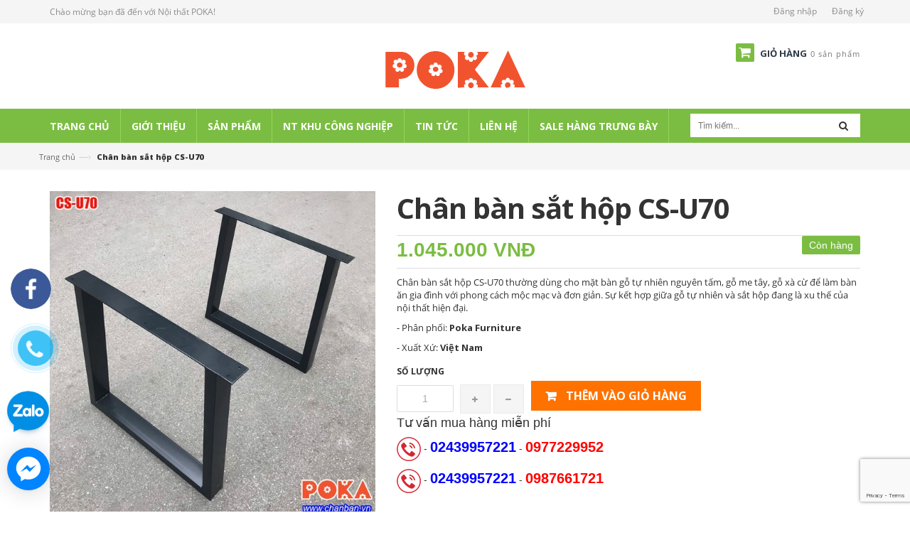

--- FILE ---
content_type: text/html; charset=utf-8
request_url: https://poka.vn/chan-ban-sat-hop-cs-u70
body_size: 20927
content:
<!doctype html>
<!--[if lt IE 7]><html class="no-js lt-ie9 lt-ie8 lt-ie7" lang="en"> <![endif]-->
<!--[if IE 7]><html class="no-js lt-ie9 lt-ie8" lang="en"> <![endif]-->
<!--[if IE 8]><html class="no-js lt-ie9" lang="en"> <![endif]-->
<!--[if IE 9 ]><html class="ie9 no-js"> <![endif]-->
<!--[if (gt IE 9)|!(IE)]><!--> <html> <!--<![endif]-->
<head>

	<!-- Basic page needs ================================================== -->
	<meta charset="utf-8">

	<!-- Title and description ================================================== -->
	<title>
		Chân bàn sắt hộp CS-U70 &ndash; Nội thất POKA
	</title>

	
	<meta name="description" content="Ch&#226;n b&#224;n sắt hộp CS-U70 thường d&#249;ng cho mặt b&#224;n gỗ tự nhi&#234;n nguy&#234;n tấm, gỗ me t&#226;y, gỗ x&#224; cừ để l&#224;m b&#224;n ăn gia đ&#236;nh với phong c&#225;ch mộc mạc v&#224; đơn giản. Sự kết hợp giữa gỗ tự nhi&#234;n v&#224; sắt hộp đang l&#224; xu thế của nội thất hiện đại.">
	

	<!-- Product meta ================================================== -->
	

  <meta property="og:type" content="product">
  <meta property="og:title" content="Ch&#226;n b&#224;n sắt hộp CS-U70">
  
  <meta property="og:image" content="http://bizweb.dktcdn.net/thumb/grande/100/051/248/products/chan-ban-sat-hop-cs-u70.jpg?v=1558773906137">
  <meta property="og:image:secure_url" content="https://bizweb.dktcdn.net/thumb/grande/100/051/248/products/chan-ban-sat-hop-cs-u70.jpg?v=1558773906137">
  
  <meta property="og:image" content="http://bizweb.dktcdn.net/thumb/grande/100/051/248/products/chan-ban-sat-hop-cs-u70-1.jpg?v=1558773906917">
  <meta property="og:image:secure_url" content="https://bizweb.dktcdn.net/thumb/grande/100/051/248/products/chan-ban-sat-hop-cs-u70-1.jpg?v=1558773906917">
  
  <meta property="og:image" content="http://bizweb.dktcdn.net/thumb/grande/100/051/248/products/chan-ban-sat-hop-cs-u70-2.jpg?v=1558773907617">
  <meta property="og:image:secure_url" content="https://bizweb.dktcdn.net/thumb/grande/100/051/248/products/chan-ban-sat-hop-cs-u70-2.jpg?v=1558773907617">
  
  <meta property="og:price:amount" content="1.045.000">
  <meta property="og:price:currency" content="VND">


  <meta property="og:description" content="Ch&#226;n b&#224;n sắt hộp CS-U70 thường d&#249;ng cho mặt b&#224;n gỗ tự nhi&#234;n nguy&#234;n tấm, gỗ me t&#226;y, gỗ x&#224; cừ để l&#224;m b&#224;n ăn gia đ&#236;nh với phong c&#225;ch mộc mạc v&#224; đơn giản. Sự kết hợp giữa gỗ tự nhi&#234;n v&#224; sắt hộp đang l&#224; xu thế của nội thất hiện đại.">

  <meta property="og:url" content="https://poka.vn/chan-ban-sat-hop-cs-u70">
  <meta property="og:site_name" content="Nội thất POKA">


	<!-- Helpers ================================================== -->
	<link rel="canonical" href="https://poka.vn/chan-ban-sat-hop-cs-u70">
	<meta name="viewport" content="width=device-width,initial-scale=1">

	<!-- Favicon -->
	<link rel="shortcut icon" href="//bizweb.dktcdn.net/100/051/248/themes/71913/assets/favicon.png?1767771777837" type="image/x-icon" />
	<!-- Scripts -->
	<script src="//bizweb.dktcdn.net/100/051/248/themes/71913/assets/jquery.min.js?1767771777837" type="text/javascript"></script> 
<script src="//bizweb.dktcdn.net/100/051/248/themes/71913/assets/bootstrap.min.js?1767771777837" type="text/javascript"></script> 




  
	<!-- Styles -->
	<link href="//bizweb.dktcdn.net/100/051/248/themes/71913/assets/bootstrap.min.css?1767771777837" rel="stylesheet" type="text/css" media="all" />
<link href="//bizweb.dktcdn.net/100/051/248/themes/71913/assets/blogmate.css?1767771777837" rel="stylesheet" type="text/css" media="all" />
<link href="//bizweb.dktcdn.net/100/051/248/themes/71913/assets/flexslider.css?1767771777837" rel="stylesheet" type="text/css" media="all" />
<link href="//bizweb.dktcdn.net/100/051/248/themes/71913/assets/style.css?1767771777837" rel="stylesheet" type="text/css" media="all" />
<link href="//bizweb.dktcdn.net/100/051/248/themes/71913/assets/owl.carousel.css?1767771777837" rel="stylesheet" type="text/css" media="all" />

<link href="//fonts.googleapis.com/css?family=Open+Sans:300italic,400italic,600italic,700italic,800italic,300,700,800,400,600" rel="stylesheet" type="text/css" media="all" />
<link rel="stylesheet" href="//maxcdn.bootstrapcdn.com/font-awesome/4.3.0/css/font-awesome.min.css">
<link href="//bizweb.dktcdn.net/100/051/248/themes/71913/assets/jgrowl.css?1767771777837" rel="stylesheet" type="text/css" media="all" />
	<!-- Header hook for plugins ================================================== -->
	<script>
	var Bizweb = Bizweb || {};
	Bizweb.store = 'kegoviet1.mysapo.net';
	Bizweb.id = 51248;
	Bizweb.theme = {"id":71913,"name":"Nội thất POKA","role":"main"};
	Bizweb.template = 'product';
	if(!Bizweb.fbEventId)  Bizweb.fbEventId = 'xxxxxxxx-xxxx-4xxx-yxxx-xxxxxxxxxxxx'.replace(/[xy]/g, function (c) {
	var r = Math.random() * 16 | 0, v = c == 'x' ? r : (r & 0x3 | 0x8);
				return v.toString(16);
			});		
</script>
<script>
	(function () {
		function asyncLoad() {
			var urls = ["//bwstatistics.sapoapps.vn/genscript/script.js?store=kegoviet1.mysapo.net","https://productviewedhistory.sapoapps.vn/ProductViewed/ProductRecentScriptTags?store=kegoviet1.mysapo.net","https://my.webcall.vn/client_site/js/webcall_api_by_domain.js?store=kegoviet1.mysapo.net","//instantsearch.sapoapps.vn/scripts/instantsearch-st.js?store=kegoviet1.mysapo.net","https://sociallogin.sapoapps.vn/sociallogin/script.js?store=kegoviet1.mysapo.net","https://productreviews.sapoapps.vn/Scripts/ProductReviews.js?store=kegoviet1.mysapo.net","//static.zotabox.com/f/d/fde0222ba14ea525c6e3df712466fe46/widgets.js?store=kegoviet1.mysapo.net","//static.zotabox.com/f/d/fde0222ba14ea525c6e3df712466fe46/widgets.js?store=kegoviet1.mysapo.net","//static.zotabox.com/f/d/fde0222ba14ea525c6e3df712466fe46/widgets.js?store=kegoviet1.mysapo.net","//static.zotabox.com/f/d/fde0222ba14ea525c6e3df712466fe46/widgets.js?store=kegoviet1.mysapo.net"];
			for (var i = 0; i < urls.length; i++) {
				var s = document.createElement('script');
				s.type = 'text/javascript';
				s.async = true;
				s.src = urls[i];
				var x = document.getElementsByTagName('script')[0];
				x.parentNode.insertBefore(s, x);
			}
		};
		window.attachEvent ? window.attachEvent('onload', asyncLoad) : window.addEventListener('load', asyncLoad, false);
	})();
</script>


<script>
	window.BizwebAnalytics = window.BizwebAnalytics || {};
	window.BizwebAnalytics.meta = window.BizwebAnalytics.meta || {};
	window.BizwebAnalytics.meta.currency = 'VND';
	window.BizwebAnalytics.tracking_url = '/s';

	var meta = {};
	
	meta.product = {"id": 14610680, "vendor": "POKA", "name": "Chân bàn sắt hộp CS-U70",
	"type": "Chân bàn", "price": 1045000 };
	
	
	for (var attr in meta) {
	window.BizwebAnalytics.meta[attr] = meta[attr];
	}
</script>

	
		<script src="/dist/js/stats.min.js?v=96f2ff2"></script>
	



<script>
  (function(i,s,o,g,r,a,m){i['GoogleAnalyticsObject']=r;i[r]=i[r]||function(){
  (i[r].q=i[r].q||[]).push(arguments)},i[r].l=1*new Date();a=s.createElement(o),
  m=s.getElementsByTagName(o)[0];a.async=1;a.src=g;m.parentNode.insertBefore(a,m)
  })(window,document,'script','https://www.google-analytics.com/analytics.js','ga');

  ga('create', 'UA-68645277-1', 'auto');
  ga('send', 'pageview');

</script>
<script>

	window.enabled_enhanced_ecommerce = false;

</script>

<script>

	try {
		
				gtag('event', 'view_item', {
					event_category: 'engagement',
					event_label: "Chân bàn sắt hộp CS-U70"
				});
		
	} catch(e) { console.error('UA script error', e);}
	

</script>






<script>
	var eventsListenerScript = document.createElement('script');
	eventsListenerScript.async = true;
	
	eventsListenerScript.src = "/dist/js/store_events_listener.min.js?v=1b795e9";
	
	document.getElementsByTagName('head')[0].appendChild(eventsListenerScript);
</script>






	<!--[if lt IE 9]>
<script src="http://html5shim.googlecode.com/svn/trunk/html5.js"></script>
<script src="http://css3-mediaqueries-js.googlecode.com/svn/trunk/css3-mediaqueries.js"></script>
<![endif]-->
	<!--[if IE 7]>
<link href="//bizweb.dktcdn.net/100/051/248/themes/71913/assets/font-awesome-ie7.css?1767771777837" rel="stylesheet" type="text/css" media="all" />
<![endif]-->
	<!--[if lt IE 9]>
<script src="//html5shiv.googlecode.com/svn/trunk/html5.js" type="text/javascript"></script>
<![endif]-->


	

	<link href="//bizweb.dktcdn.net/100/051/248/themes/71913/assets/bw-statistics-style.css?1767771777837" rel="stylesheet" type="text/css" media="all" />
	<link href="//bizweb.dktcdn.net/100/051/248/themes/71913/assets/tkn-style.css?1767771777837" rel="stylesheet" type="text/css" media="all" />
	<script src="//bizweb.dktcdn.net/100/051/248/themes/71913/assets/tkn-util.js?1767771777837" type="text/javascript"></script>
</head>
<body id="chan-ban-sat-hop-cs-u70" class="  cms-index-index cms-home-page" > 
	<!-- Go to www.addthis.com/dashboard to customize your tools -->
	<script type="text/javascript" src="//s7.addthis.com/js/300/addthis_widget.js#pubid=ra-56c2a584ee353239" async="async"></script>
	<header>
  <div class="header-container">
    <div class="header-top">
      <div class="container">
        <div class="row">
          <div class="col-sm-4 col-xs-7">           
            <!-- Default Welcome Message -->
            <div class="welcome-msg hidden-xs">Chào mừng bạn đã đến với Nội thất POKA! </div>
            <!-- End Default Welcome Message --> 
          </div>
		 
          <div class="col-sm-8 col-xs-5">
			   <div class="row">
            <div class="toplinks">
              <div class="links">
                
                <div><span class="hidden-xs"><a href="/account/login" id="customer_login_link">Đăng nhập</a></span></div>
                <div><span class="hidden-xs"><a href="/account/register" id="customer_register_link">Đăng ký</a></span></div>
                
              </div>              
              <!-- links --> 
            </div>
          </div>
			</div>
        </div>
      </div>
    </div>
    <div class="container">
      <div class="row">
        <div class="col-lg-3 col-md-3">
            <!-- Go to www.addthis.com/dashboard to customize your tools -->
			<div class="addthis_native_toolbox"></div>
        </div>
        <div class="col-lg-6 col-md-4 col-xs-6"> 
          <!-- Header Logo -->
          <div class="logo">
			  <a title="Nội thất POKA" href="/">
				
				  <img alt="Nội thất POKA" src="//bizweb.dktcdn.net/100/051/248/themes/71913/assets/logo.png?1767771777837">
				  
			  </a> 
			</div>
          <!-- End Header Logo --> 
        </div>
        <div class="col-lg-3 col-md-5 col-xs-6">
          <div class="top-cart-contain pull-right"> 
            <!-- Top Cart -->
            <div class="mini-cart">
              <div data-toggle="dropdown" data-hover="dropdown" class="basket dropdown-toggle"> <a href="/cart"> <i class="icon-cart fa fa-shopping-cart"></i>
                <div class="cart-box"><span class="title">Giỏ hàng</span><span id="cart-total">0 sản phẩm </span></div>
                </a></div>
              <div>
                <div style="display: none;" class="top-cart-content arrow_box">
                                 
                  <div class="block-subtitle">Sản phẩm đã cho vào giỏ hàng</div>
                  <ul id="cart-sidebar" class="mini-products-list">
                   
                  </ul>
                  
                 
                </div>
              </div>
            </div>
            <!-- Top Cart -->
            
          </div>
        </div>
      </div>
    </div>
  </div>
</header>
<nav>
  <div class="container">
    <div class="row">
      <div class="nav-inner">
         <!-- mobile-menu -->
        <div class="hidden-desktop" id="mobile-menu">
          <ul class="navmenu">
            <li>
              <div class="menutop">
                <div class="toggle"> <span class="icon-bar"></span> <span class="icon-bar"></span> <span class="icon-bar"></span></div>
                <h2>Menu</h2>
              </div>
              <ul style="display:none;" class="submenu">
				   <li>
					   <ul class="topnav">
                
                  
                  <li class="level0 level-top parent"> <a class="level-top" href="/"> <span>Trang chủ</span> </a> </li>
                  
                
                  
                  <li class="level0 level-top parent"> <a class="level-top" href="/gioi-thieu"> <span>Giới thiệu</span> </a> </li>
                  
                
                  
                   <li class="level0 level-top parent"><a class="level-top" href="/collections/all"> <span>Sản phẩm</span> </a>
                    <ul class="level0">
                      
                        
						<li class="level1"> <a href="/ban-ghe-quan-cua-hang"> <span>Bàn Ghế Quán, Cửa Hàng</span> </a>
                        <ul class="level1">
                          
                          <li class="level2"><a href="/ban-ghe-cafe"><span>Bàn ghế cafe</span></a></li>
                          
                          <li class="level2"><a href="/ban-ghe-decor-thiet-ke"><span>Bàn ghế Decor Thiết Kế</span></a></li>
                          
                          <li class="level2"><a href="/ban-ghe-bar"><span>Bàn ghế bar</span></a></li>
                          
                          <li class="level2"><a href="/ban-ghe-eames"><span>Bàn ghế Eames</span></a></li>
                          
                          <li class="level2"><a href="/ban-ghe-spa"><span>Bàn Ghế Spa</span></a></li>
                          
                          <li class="level2"><a href="/ban-ghe-fansipan"><span>Bàn ghế Fansipan</span></a></li>
                          
                          <li class="level2"><a href="/o-du-cafe"><span>Ô dù cafe</span></a></li>
                          
                          <li class="level2"><a href="/nha-bat-di-dong"><span>Nhà bạt di động</span></a></li>
                          
                          <li class="level2"><a href="/ban-ghe-su-kien"><span>Bàn Ghế Sự Kiện</span></a></li>
                          
                        </ul>
						</li>
                        
                      
                        
						<li class="level1"> <a href="/chan-ban-chan-ghe"> <span>Chân Bàn, Chân Ghế</span> </a>
                        <ul class="level1">
                          
                          <li class="level2"><a href="/chan-ban-tra-sofa"><span>Chân bàn trà sofa</span></a></li>
                          
                          <li class="level2"><a href="/chan-ban-nhap-khau"><span>Chân bàn nhập khẩu</span></a></li>
                          
                          <li class="level2"><a href="/chan-ban-cafe"><span>Chân bàn cafe</span></a></li>
                          
                          <li class="level2"><a href="/chan-ban-bar"><span>Chân bàn bar</span></a></li>
                          
                          <li class="level2"><a href="/phu-kien-chan-sat"><span>Phụ kiện chân sắt</span></a></li>
                          
                          <li class="level2"><a href="/chan-ban-an"><span>Chân bàn ăn</span></a></li>
                          
                          <li class="level2"><a href="/chan-ban-van-phong-ha-noi"><span>Chân bàn văn phòng</span></a></li>
                          
                          <li class="level2"><a href="/chan-ghe-sofa"><span>Chân ghế sofa</span></a></li>
                          
                          <li class="level2"><a href="/chan-ghe-xoay"><span>Chân Ghế Xoay</span></a></li>
                          
                          <li class="level2"><a href="/mat-ban"><span>Mặt bàn</span></a></li>
                          
                        </ul>
						</li>
                        
                      
                        
						<li class="level1"> <a href="/ngoai-that-san-vuon"> <span>Ngoại Thất Sân Vườn</span> </a>
                        <ul class="level1">
                          
                          <li class="level2"><a href="/o-du-cafe"><span>Ô dù cafe</span></a></li>
                          
                          <li class="level2"><a href="/ban-ghe-san-vuon"><span>Bàn ghế sân vườn</span></a></li>
                          
                          <li class="level2"><a href="/bep-nuong-ngoai-troi"><span>Bếp nướng ngoài trời</span></a></li>
                          
                          <li class="level2"><a href="/xich-du-san-vuon"><span>Xích đu sân vườn</span></a></li>
                          
                          <li class="level2"><a href="/ghe-bang-cong-vien"><span>Ghế Băng Công Viên</span></a></li>
                          
                          <li class="level2"><a href="/ghe-be-boi"><span>Ghế bể bơi</span></a></li>
                          
                        </ul>
						</li>
                        
                      
                        
						<li class="level1"> <a href="/noi-that-gia-dinh"> <span>Nội Thất Gia Đình</span> </a>
                        <ul class="level1">
                          
                          <li class="level2"><a href="/noi-that-bep-va-phong-an"><span>Nội thất phòng bếp</span></a></li>
                          
                          <li class="level2"><a href="/giat-giuong-xuong-ca"><span>Giát giường xương cá</span></a></li>
                          
                          <li class="level2"><a href="/ban-tra-sofa"><span>Bàn Trà Sofa</span></a></li>
                          
                        </ul>
						</li>
                        
                      
                        
						<li class="level1"> <a href="/noi-that-van-phong"> <span>Nội Thất Văn Phòng</span> </a>
                        <ul class="level1">
                          
                          <li class="level2"><a href="/ghe-van-phong"><span>Ghế Văn Phòng</span></a></li>
                          
                          <li class="level2"><a href="/chan-ban-giam-doc"><span>Chân Bàn Giám Đốc</span></a></li>
                          
                          <li class="level2"><a href="/chan-ban-module"><span>Chân Bàn Module</span></a></li>
                          
                          <li class="level2"><a href="/chan-ban-dao-tao"><span>Chân Bàn Đào Tạo</span></a></li>
                          
                          <li class="level2"><a href="/chan-ban-hop"><span>Chân Bàn Họp</span></a></li>
                          
                          <li class="level2"><a href="/chan-ban-nang-ha"><span>Chân bàn nâng hạ</span></a></li>
                          
                          <li class="level2"><a href="/chan-ban-nhan-vien"><span>Chân Bàn Nhân Viên</span></a></li>
                          
                        </ul>
						</li>
                        
                      
                    </ul>
                   </li>
                  
                
                  
                   <li class="level0 level-top parent"><a class="level-top" href="/noi-that-khu-cong-nghiep"> <span>NT Khu Công Nghiệp</span> </a>
                    <ul class="level0">
                      
                        
                        <li class="level1"> <a href="/ghe-chong-tinh-dien"> <span>Ghế Chống Tĩnh Điện</span> </a>
                        
                      
                        
                        <li class="level1"> <a href="/ban-ghe-an-cong-nhan"> <span>Bàn Ghế Ăn Công Nhân</span> </a>
                        
                      
                        
                        <li class="level1"> <a href="/thung-rac"> <span>Thùng Rác</span> </a>
                        
                      
                        
                        <li class="level1"> <a href="/ban-thao-tac"> <span>Bàn Thao Tác</span> </a>
                        
                      
                        
                        <li class="level1"> <a href="/ghe-bang-cong-vien"> <span>Ghế Băng Công Viên</span> </a>
                        
                      
                        
                        <li class="level1"> <a href="/giuong-tang-sat"> <span>Giường Tầng Sắt</span> </a>
                        
                      
                    </ul>
                   </li>
                  
                
                  
                  <li class="level0 level-top parent"> <a class="level-top" href="/tin-tuc"> <span>Tin tức</span> </a> </li>
                  
                
                  
                  <li class="level0 level-top parent"> <a class="level-top" href="/lien-he"> <span>Liên hệ</span> </a> </li>
                  
                
                  
                  <li class="level0 level-top parent"> <a class="level-top" href="/sale-hang-trung-bay"> <span>Sale Hàng Trưng Bày</span> </a> </li>
                  
                
					   </ul>
               </li>
              </ul>
            </li>
          </ul>
        </div>
        <!--End mobile-menu -->
        <ul id="nav" class="hidden-xs">
          
			
			
			
			
          
          <li class="level0 parent "><a href="/"><span>Trang chủ</span></a></li>
          
          
			
			
			
			
          
          <li class="level0 parent "><a href="/gioi-thieu"><span>Giới thiệu</span></a></li>
          
          
			
			
			
			
          			
          <li class="level0 parent  "><a href="/collections/all"><span>Sản phẩm</span></a>			  
			
			
			   <div class="level0-wrapper dropdown-6col">
    <div class="level0-wrapper2">
       <div class="nav-block nav-block-center">
		   <ul class="level0">
		   
			   
			   <li class="level1 parent item"> <a href="/ban-ghe-quan-cua-hang"><span>Bàn Ghế Quán, Cửa Hàng</span></a> 
				   <ul class="level1">
					   
					   <li class="level2"> <a href="/ban-ghe-cafe"><span>Bàn ghế cafe</span></a> </li>
					   
					   <li class="level2"> <a href="/ban-ghe-decor-thiet-ke"><span>Bàn ghế Decor Thiết Kế</span></a> </li>
					   
					   <li class="level2"> <a href="/ban-ghe-bar"><span>Bàn ghế bar</span></a> </li>
					   
					   <li class="level2"> <a href="/ban-ghe-eames"><span>Bàn ghế Eames</span></a> </li>
					   
					   <li class="level2"> <a href="/ban-ghe-spa"><span>Bàn Ghế Spa</span></a> </li>
					   
					   <li class="level2"> <a href="/ban-ghe-fansipan"><span>Bàn ghế Fansipan</span></a> </li>
					   
					   <li class="level2"> <a href="/o-du-cafe"><span>Ô dù cafe</span></a> </li>
					   
					   <li class="level2"> <a href="/nha-bat-di-dong"><span>Nhà bạt di động</span></a> </li>
					   
					   <li class="level2"> <a href="/ban-ghe-su-kien"><span>Bàn Ghế Sự Kiện</span></a> </li>
					   
				   </ul>
			   </li>
			   
		   
			   
			   <li class="level1 parent item"> <a href="/chan-ban-chan-ghe"><span>Chân Bàn, Chân Ghế</span></a> 
				   <ul class="level1">
					   
					   <li class="level2"> <a href="/chan-ban-tra-sofa"><span>Chân bàn trà sofa</span></a> </li>
					   
					   <li class="level2"> <a href="/chan-ban-nhap-khau"><span>Chân bàn nhập khẩu</span></a> </li>
					   
					   <li class="level2"> <a href="/chan-ban-cafe"><span>Chân bàn cafe</span></a> </li>
					   
					   <li class="level2"> <a href="/chan-ban-bar"><span>Chân bàn bar</span></a> </li>
					   
					   <li class="level2"> <a href="/phu-kien-chan-sat"><span>Phụ kiện chân sắt</span></a> </li>
					   
					   <li class="level2"> <a href="/chan-ban-an"><span>Chân bàn ăn</span></a> </li>
					   
					   <li class="level2"> <a href="/chan-ban-van-phong-ha-noi"><span>Chân bàn văn phòng</span></a> </li>
					   
					   <li class="level2"> <a href="/chan-ghe-sofa"><span>Chân ghế sofa</span></a> </li>
					   
					   <li class="level2"> <a href="/chan-ghe-xoay"><span>Chân Ghế Xoay</span></a> </li>
					   
					   <li class="level2"> <a href="/mat-ban"><span>Mặt bàn</span></a> </li>
					   
				   </ul>
			   </li>
			   
		   
			   
			   <li class="level1 parent item"> <a href="/ngoai-that-san-vuon"><span>Ngoại Thất Sân Vườn</span></a> 
				   <ul class="level1">
					   
					   <li class="level2"> <a href="/o-du-cafe"><span>Ô dù cafe</span></a> </li>
					   
					   <li class="level2"> <a href="/ban-ghe-san-vuon"><span>Bàn ghế sân vườn</span></a> </li>
					   
					   <li class="level2"> <a href="/bep-nuong-ngoai-troi"><span>Bếp nướng ngoài trời</span></a> </li>
					   
					   <li class="level2"> <a href="/xich-du-san-vuon"><span>Xích đu sân vườn</span></a> </li>
					   
					   <li class="level2"> <a href="/ghe-bang-cong-vien"><span>Ghế Băng Công Viên</span></a> </li>
					   
					   <li class="level2"> <a href="/ghe-be-boi"><span>Ghế bể bơi</span></a> </li>
					   
				   </ul>
			   </li>
			   
		   
			   
			   <li class="level1 parent item"> <a href="/noi-that-gia-dinh"><span>Nội Thất Gia Đình</span></a> 
				   <ul class="level1">
					   
					   <li class="level2"> <a href="/noi-that-bep-va-phong-an"><span>Nội thất phòng bếp</span></a> </li>
					   
					   <li class="level2"> <a href="/giat-giuong-xuong-ca"><span>Giát giường xương cá</span></a> </li>
					   
					   <li class="level2"> <a href="/ban-tra-sofa"><span>Bàn Trà Sofa</span></a> </li>
					   
				   </ul>
			   </li>
			   
		   
			   
			   <li class="level1 parent item"> <a href="/noi-that-van-phong"><span>Nội Thất Văn Phòng</span></a> 
				   <ul class="level1">
					   
					   <li class="level2"> <a href="/ghe-van-phong"><span>Ghế Văn Phòng</span></a> </li>
					   
					   <li class="level2"> <a href="/chan-ban-giam-doc"><span>Chân Bàn Giám Đốc</span></a> </li>
					   
					   <li class="level2"> <a href="/chan-ban-module"><span>Chân Bàn Module</span></a> </li>
					   
					   <li class="level2"> <a href="/chan-ban-dao-tao"><span>Chân Bàn Đào Tạo</span></a> </li>
					   
					   <li class="level2"> <a href="/chan-ban-hop"><span>Chân Bàn Họp</span></a> </li>
					   
					   <li class="level2"> <a href="/chan-ban-nang-ha"><span>Chân bàn nâng hạ</span></a> </li>
					   
					   <li class="level2"> <a href="/chan-ban-nhan-vien"><span>Chân Bàn Nhân Viên</span></a> </li>
					   
				   </ul>
			   </li>
			   
		   
		   </ul>
	   </div>
	 </div>
</div>




























  
			 
          </li>
          
          
			
			
			
			
          			
          <li class="level0 parent drop-menu "><a href="/noi-that-khu-cong-nghiep"><span>NT Khu Công Nghiệp</span></a>			  
			
			
            <ul class="level1">
              
              
              <li class="level1"><a href="/ghe-chong-tinh-dien"><span>Ghế Chống Tĩnh Điện</span></a></li>
              
              
              
              <li class="level1"><a href="/ban-ghe-an-cong-nhan"><span>Bàn Ghế Ăn Công Nhân</span></a></li>
              
              
              
              <li class="level1"><a href="/thung-rac"><span>Thùng Rác</span></a></li>
              
              
              
              <li class="level1"><a href="/ban-thao-tac"><span>Bàn Thao Tác</span></a></li>
              
              
              
              <li class="level1"><a href="/ghe-bang-cong-vien"><span>Ghế Băng Công Viên</span></a></li>
              
              
              
              <li class="level1"><a href="/giuong-tang-sat"><span>Giường Tầng Sắt</span></a></li>
              
              
            </ul>
			
          </li>
          
          
			
			
			
			
          
          <li class="level0 parent "><a href="/tin-tuc"><span>Tin tức</span></a></li>
          
          
			
			
			
			
          
          <li class="level0 parent "><a href="/lien-he"><span>Liên hệ</span></a></li>
          
          
			
			
			
			
          
          <li class="level0 parent "><a href="/sale-hang-trung-bay"><span>Sale Hàng Trưng Bày</span></a></li>
          
          
        </ul>
        <!--<div class="search-box pull-right">
          <form action="/search" method="get" id="search_mini_form">
            <input type="text" placeholder="Tìm kiếm..." value="" maxlength="70" name="query" id="search">
            <button class="btn btn-default  search-btn-bg"> <span class="fa fa-search"></span>&nbsp;</button>
          </form>
        </div>-->
		  <div class="search-box pull-right">
			  <form action="/search" method="get" id="search_mini_form">
				  <input type="text" placeholder="Tìm kiếm..." value="" maxlength="70" name="query" id="search">
				  <button class="btn btn-default  search-btn-bg"> <span class="fa fa-search"></span>&nbsp;</button>
			  </form>
		  </div>
      </div>
    </div>
  </div> 
</nav>        
	<div class="breadcrumbs">
  <div class="container">
    <div class="row">
      <div class="inner">
        <ul>
          <li class="home"> <a title="Quay lại trang chủ" href="/">Trang chủ</a><span>&mdash;&rsaquo;</span></li>
           
           		<li><strong>Chân bàn sắt hộp CS-U70</strong><li>
            
        </ul>
      </div>
    </div>
  </div>
</div>
<div itemscope itemtype="http://schema.org/Product">
  <meta itemprop="url" content="/chan-ban-sat-hop-cs-u70">
  <meta itemprop="image" content="https://bizweb.dktcdn.net/100/051/248/products/chan-ban-sat-hop-cs-u70.jpg?v=1558773906137">
  <meta itemprop="shop-currency" content="">
  <section class="main-container col1-layout">
  <div class="main container">
    <div class="col-main">
      <div class="row">
         <div class="product-view">
          <div class="product-essential">
            <div class="product-img-box col-sm-4 col-xs-12 col-lg-5 wow bounceInLeft animated">
              <div class="product-image">
                
                
                <div class="large-image"> 
					<a href="//bizweb.dktcdn.net/100/051/248/products/chan-ban-sat-hop-cs-u70.jpg?v=1558773906137" class="cloud-zoom" id="zoom1" rel="useWrapper: false, adjustY:0, adjustX:20"> <img src="//bizweb.dktcdn.net/thumb/grande/100/051/248/products/chan-ban-sat-hop-cs-u70.jpg?v=1558773906137"> </a> 
                </div>
                
                <div class="flexslider flexslider-thumb">
                  <ul class="previews-list slides">
                    
                    <li><a href="//bizweb.dktcdn.net/100/051/248/products/chan-ban-sat-hop-cs-u70.jpg?v=1558773906137" class='cloud-zoom-gallery' rel="useZoom: 'zoom1', smallImage: '//bizweb.dktcdn.net/thumb/large/100/051/248/products/chan-ban-sat-hop-cs-u70.jpg?v=1558773906137' "><img src="//bizweb.dktcdn.net/thumb/medium/100/051/248/products/chan-ban-sat-hop-cs-u70.jpg?v=1558773906137" alt = ""/></a></li>
                    
                    <li><a href="//bizweb.dktcdn.net/100/051/248/products/chan-ban-sat-hop-cs-u70-1.jpg?v=1558773906917" class='cloud-zoom-gallery' rel="useZoom: 'zoom1', smallImage: '//bizweb.dktcdn.net/thumb/large/100/051/248/products/chan-ban-sat-hop-cs-u70-1.jpg?v=1558773906917' "><img src="//bizweb.dktcdn.net/thumb/medium/100/051/248/products/chan-ban-sat-hop-cs-u70-1.jpg?v=1558773906917" alt = ""/></a></li>
                    
                    <li><a href="//bizweb.dktcdn.net/100/051/248/products/chan-ban-sat-hop-cs-u70-2.jpg?v=1558773907617" class='cloud-zoom-gallery' rel="useZoom: 'zoom1', smallImage: '//bizweb.dktcdn.net/thumb/large/100/051/248/products/chan-ban-sat-hop-cs-u70-2.jpg?v=1558773907617' "><img src="//bizweb.dktcdn.net/thumb/medium/100/051/248/products/chan-ban-sat-hop-cs-u70-2.jpg?v=1558773907617" alt = ""/></a></li>
                    
                    <li><a href="//bizweb.dktcdn.net/100/051/248/products/chan-ban-sat-hop-cs-u70-3.jpg?v=1558773908453" class='cloud-zoom-gallery' rel="useZoom: 'zoom1', smallImage: '//bizweb.dktcdn.net/thumb/large/100/051/248/products/chan-ban-sat-hop-cs-u70-3.jpg?v=1558773908453' "><img src="//bizweb.dktcdn.net/thumb/medium/100/051/248/products/chan-ban-sat-hop-cs-u70-3.jpg?v=1558773908453" alt = ""/></a></li>
                    
                  </ul>
                </div>
				  
                                
              </div>
              <div class="clear"></div>
            </div>
            <div class="product-shop col-sm-8 col-xs-12 col-lg-7 wow bounceInRight animated">
               
                <link itemprop="availability" href="http://schema.org/InStock">
                
              <div class="product-name">
                  <h1>Chân bàn sắt hộp CS-U70</h1>
              </div>
              
              <p class="availability in-stock pull-right"><span>Còn hàng</span></p>
              
              <div class="price-block">
                <div ps-class="price-box-ps-14610680" class="price-box">
                  
                   
                   <p class="special-price"> <span class="price-label">Giá </span> <span class="price">1.045.000 VNĐ</span> </p>
                   
                    
                </div>
              </div>
			  <div class="prices-ps-14610680"></div>
              <div class="short-description">                 
                  <p>Chân bàn sắt hộp CS-U70 thường dùng cho mặt bàn gỗ tự nhiên nguyên tấm, gỗ me tây, gỗ xà cừ để làm bàn ăn gia đình với phong cách mộc mạc và đơn giản. Sự kết hợp giữa gỗ tự nhiên và sắt hộp đang là xu thế của nội thất hiện đại.</p>
<p>- Phân phối:&nbsp;<strong>Poka Furniture</strong></p>
<p>- Xuất Xứ: <b>Việt Nam</b></p>
              </div>
              <div class="add-to-box">
                <div class="add-to-cart">
                  <form action="/cart/add" method="post" enctype="multipart/form-data" id="add-to-cart-form">
                    
                     
                      
                      <input type="hidden" name="variantId" value="24923127" />
                      
                    
                    <label for="qty">Số lượng</label>
                    <div class="pull-left">
                      <div class="custom pull-left">
                        <input type="text" class="input-text qty" title="Qty" value="1" min="1" maxlength="12" id="qty" name="quantity">
                        <button onClick="var result = document.getElementById('qty'); var qty = result.value; if( !isNaN( qty )) result.value++;return false;" class="increase items-count" type="button"><i class="fa fa-plus">&nbsp;</i></button>
                        <button onClick="var result = document.getElementById('qty'); var qty = result.value; if( !isNaN( qty ) &amp;&amp; qty &gt; 1 ) result.value--;return false;" class="reduced items-count" type="button"><i class="fa fa-minus">&nbsp;</i></button>
                      </div>
                    </div>
                    <div class="pull-left">
                    
                    <button class="button btn-cart add_to_cart" title="Thêm vào giỏ hàng"><span><i class="icon-basket"></i> Thêm vào giỏ hàng</span></button>
                    
					</div>
                  </form>
                </div>
              </div>
				<!-- Go to www.addthis.com/dashboard to customize your tools -->
				<div class="addthis_sharing_toolbox"></div>
				
				
				<div class="tuvan-free">
					<h4>Tư vấn mua hàng miễn phí</h4>				
					<p><a href="ymsgr:sendIM?pokarustic@gmail.com"><img src="https://bizweb.dktcdn.net/100/051/248/themes/71913/assets/hotline-top-header.png?1722938024894"></a> - <span style="color:blue">02439957221</span> - <span style="color:red">0977229952</span></p>					
					
					<p><a href="ymsgr:sendIM?noithatpoka@gmail.com"><img src="https://bizweb.dktcdn.net/100/051/248/themes/71913/assets/hotline-top-header.png?1722938024894"></a> - <span style="color:blue">02439957221</span> - <span style="color:red">0987661721</span></p>
					
				</div>
				
            </div>
          </div>
        </div>
        <div class="product-collateral wow bounceInUp animated">
          <div class="col-sm-12">
            <ul id="product-detail-tab" class="nav nav-tabs product-tabs">
              <li class="active"> <a href="#product_tabs_description" data-toggle="tab">Thông tin sản phẩm </a> </li>        
                            
            </ul>
            <div id="productTabContent" class="tab-content">
              <div class="tab-pane fade in active" id="product_tabs_description">
                <div class="std">
                  <p>Chân bàn sắt hộp CS-U70 với thiết kế đơn giản nhưng vững chãi nên phù hợp với những người muốn kết hợp giữa sự mộc mạc của mặt bàn gỗ tự nhiên nguyên tấm me tây hoặc mặt bàn gỗ xà cừ với chân bàn sắt hộp chữ U.</p>
<p><img alt="Chân bàn sắt hộp chữ U" data-thumb="original" original-height="800" original-width="800" src="//bizweb.dktcdn.net/100/235/091/products/chan-ban-sat-hop-cs-u70-2.jpg?v=1557198127207" /></p>
<p>Thông số kỹ thuật:</p>
<p>- Chất liệu: được làm bằng thép hộp 40x80mm và lập là bản rộng 80x5mm, sơn tĩnh điện màu đen.&nbsp;</p>
<p>- Mặt bích bên trên dài 700mm, rộng 80mm, dày 5mm</p>
<p>- Thanh ngang bên dưới dài 700mm, rộng 80mm</p>
<p>- Chiều cao: 660mm</p>
<p>- Trọng lượng: 11.5kg</p>
<p><img alt="Chân bàn ăn gỗ tự nhiên nguyên khối bằng sắt hộp" data-thumb="original" original-height="800" original-width="800" src="//bizweb.dktcdn.net/100/235/091/products/chan-ban-sat-hop-cs-u70-1.jpg?v=1557198126537" /></p>
                </div>
              </div>
				 
            </div>
			  <!--<div id="fb-root"></div>
<script>(function(d, s, id) {
  var js, fjs = d.getElementsByTagName(s)[0];
  if (d.getElementById(id)) return;
  js = d.createElement(s); js.id = id;
  js.src = "//connect.facebook.net/vi_VN/sdk.js#xfbml=1&version=v2.5";
  fjs.parentNode.insertBefore(js, fjs);
}(document, 'script', 'facebook-jssdk'));</script>
	<div class="fb-comments" data-href="https://www.facebook.com/kegoviet/" data-width="100%" data-numposts="10"></div>-->
          </div>
        </div>
		  <div class="fb-comments" data-href="http://developers.facebook.com/docs/plugins/comments/" data-numposts="3" data-width="100%"></div>
 <script>
$("div.fb-comments").attr('data-href',window.location.href)
 </script>
<div id="fb-root"></div>
  <script>(function(d, s, id) {
    var js, fjs = d.getElementsByTagName(s)[0];
    if (d.getElementById(id)) return;
    js = d.createElement(s); js.id = id;
    js.src = "//connect.facebook.net/vi_VN/sdk.js#xfbml=1&version=v2.4&appId=1559289877682190";
    fjs.parentNode.insertBefore(js, fjs);
  }(document, 'script', 'facebook-jssdk'));</script>
      </div>
    </div>
  </div>
	</section>
	
</div>

<section class="upsell-pro">
  <div class="container">
    <div class="slider-items-products">
      <div class="new_title center">
        <h2>Sản phẩm cùng loại</h2>
      </div>
      <div id="upsell-products-slider" class="product-flexslider hidden-buttons">
        <div class="slider-items slider-width-col4"> 
		  
		   
		   
		   
		   
		   
		   
		   
		   
		   
		   
		   
		   
		   
		   
		   
		   
		   
		   
		   
		   
		   
		   
		   
		   
		   
		      
		   <div class="item">
            




  


<div class="col-item">
  
  <div class="item-inner">
    <div class="product-wrapper">
      <div class="thumb-wrapper"><a href="/chan-ban-nhap-khau-training-fz3-1200-yem-sat" class="thumb flip"><span class="face"><img src="//bizweb.dktcdn.net/thumb/large/100/051/248/products/chan-ban-training-fz3-co-yem.jpg?v=1764388614233" alt="Chân bàn nhập khẩu training FZ3-1200 yếm sắt" width="268"></span>
		  
		  
		  
		  <span class="face back"><img src="//bizweb.dktcdn.net/thumb/large/100/051/248/products/chan-ban-training-fz3-co-yem.jpg?v=1764388614233" alt="Chân bàn nhập khẩu training FZ3-1200 yếm sắt" width="268"></span>
		  
		  </a>
      </div>
                          
    </div>
    <div class="item-info">
      <div class="info-inner">
        <div class="item-title"> <a href="/chan-ban-nhap-khau-training-fz3-1200-yem-sat" title="Chân bàn nhập khẩu training FZ3-1200 yếm sắt">Chân bàn nhập khẩu training FZ3-1200 yếm sắt </a> </div>
        <div class="item-content">
          
          <div class="item-price">         
           
            <div ps-class="price-box-ps-64194894" class="price-box"> 
              
              <span class="regular-price"> <span class="price">1.650.000 VNĐ</span> </span>
			   
           
            </div>
			  
          </div>
        </div>
      </div>
      <div class="actions">
        <form action="/cart/add" method="post" class="variants" id="product-actions-64194894" enctype="multipart/form-data">
          
          
			 <input type="hidden" name="variantId" value="177923439" />
          <button class="button btn-cart add_to_cart" title="Cho vào giỏ hàng"><span>Cho vào giỏ hàng</span></button>
          
        </form>       
      </div>
    </div>
  </div>
  
</div>
<script> 
	
	var listId = [];
	if(typeof window.listPsId == 'undefined' ){ 
		window.listPsId ={}; 
	}
	var id = 64194894; 
	window.listPsId[id] = 1; 
	$(document).ready(function(){
		if(typeof window.append == 'undefined' ){
			for(var pid in window.listPsId){
                $('.price-box[ps-class=price-box-ps-'+pid+']').after("<div class='prices_"+pid+"'></div>");
                listId.push(parseInt(pid));
			} 
			$.ajax({
				url: 'https://productstatistics.sapoapps.vn/ViewUpdate/ViewProducts',
				type: 'POST',
				data: {'productId' : listId, alias: 'kegoviet1' }, 
				success: function (data) {                
					
				}
			});
			window.append =false; 
		} 
	});
</script>
          </div>
		   
		   
		   
		   
		   
		   
		   
		   
		   
		   
		      
		   <div class="item">
            




  


<div class="col-item">
  
  <div class="item-inner">
    <div class="product-wrapper">
      <div class="thumb-wrapper"><a href="/chan-ban-sat-tron-cs-tnk55" class="thumb flip"><span class="face"><img src="//bizweb.dktcdn.net/thumb/large/100/051/248/products/chan-ban-sat-tron-cs-tnk55-1.jpg?v=1752482018060" alt="Chân bàn sắt tròn CS-TNK55" width="268"></span>
		  
		  
		  
		  <span class="face back"><img src="//bizweb.dktcdn.net/thumb/large/100/051/248/products/chan-ban-sat-tron-cs-tnk55-2.jpg?v=1752482021230" title="Chân bàn sắt tròn CS-TNK55" width="268" alt="Chân bàn sắt tròn CS-TNK55"></span>
		  
		  </a>
      </div>
                          
    </div>
    <div class="item-info">
      <div class="info-inner">
        <div class="item-title"> <a href="/chan-ban-sat-tron-cs-tnk55" title="Chân bàn sắt tròn CS-TNK55">Chân bàn sắt tròn CS-TNK55 </a> </div>
        <div class="item-content">
          
          <div class="item-price">         
           
            <div ps-class="price-box-ps-53859129" class="price-box"> 
              
              <span class="regular-price"> <span class="price">1.050.000 VNĐ</span> </span>
			   
           
            </div>
			  
          </div>
        </div>
      </div>
      <div class="actions">
        <form action="/cart/add" method="post" class="variants" id="product-actions-53859129" enctype="multipart/form-data">
          
          
			 <input type="hidden" name="variantId" value="159314167" />
          <button class="button btn-cart add_to_cart" title="Cho vào giỏ hàng"><span>Cho vào giỏ hàng</span></button>
          
        </form>       
      </div>
    </div>
  </div>
  
</div>
<script> 
	
	var listId = [];
	if(typeof window.listPsId == 'undefined' ){ 
		window.listPsId ={}; 
	}
	var id = 53859129; 
	window.listPsId[id] = 1; 
	$(document).ready(function(){
		if(typeof window.append == 'undefined' ){
			for(var pid in window.listPsId){
                $('.price-box[ps-class=price-box-ps-'+pid+']').after("<div class='prices_"+pid+"'></div>");
                listId.push(parseInt(pid));
			} 
			$.ajax({
				url: 'https://productstatistics.sapoapps.vn/ViewUpdate/ViewProducts',
				type: 'POST',
				data: {'productId' : listId, alias: 'kegoviet1' }, 
				success: function (data) {                
					
				}
			});
			window.append =false; 
		} 
	});
</script>
          </div>
		   
		   
		   
		   
		   
		   
		   
		   
		   
		   
		      
		   <div class="item">
            




  


<div class="col-item">
  
  <div class="item-inner">
    <div class="product-wrapper">
      <div class="thumb-wrapper"><a href="/chan-sofa-goc-vuong-5cm-mau-bac-mau-vang" class="thumb flip"><span class="face"><img src="//bizweb.dktcdn.net/thumb/large/100/051/248/products/chan-ghe-sofa-goc-vuong-bac-vang-1.jpg?v=1751695878583" alt="Chân sofa góc vuông 5cm màu bạc - màu vàng" width="268"></span>
		  
		  
		  
		  <span class="face back"><img src="//bizweb.dktcdn.net/thumb/large/100/051/248/products/chan-ghe-sofa-goc-vuong-bac-gvb-5cm-1.jpg?v=1751695879913" title="Chân sofa góc vuông 5cm màu bạc - màu vàng" width="268" alt="Chân sofa góc vuông 5cm màu bạc - màu vàng"></span>
		  
		  </a>
      </div>
                          
    </div>
    <div class="item-info">
      <div class="info-inner">
        <div class="item-title"> <a href="/chan-sofa-goc-vuong-5cm-mau-bac-mau-vang" title="Chân sofa góc vuông 5cm màu bạc - màu vàng">Chân sofa góc vuông 5cm màu bạc - màu vàng </a> </div>
        <div class="item-content">
          
          <div class="item-price">         
           
            <div ps-class="price-box-ps-53365428" class="price-box"> 
              
              <span class="regular-price"> <span class="price">30.000 VNĐ</span> </span>
			   
           
            </div>
			  
          </div>
        </div>
      </div>
      <div class="actions">
        <form action="/cart/add" method="post" class="variants" id="product-actions-53365428" enctype="multipart/form-data">
          
          
          <button class="button btn-cart btn-more" title="Chọn sản phẩm" type="button" onclick="window.location.href='/chan-sofa-goc-vuong-5cm-mau-bac-mau-vang'" ><span>Chọn sản phẩm</span></button>
          
        </form>       
      </div>
    </div>
  </div>
  
</div>
<script> 
	
	var listId = [];
	if(typeof window.listPsId == 'undefined' ){ 
		window.listPsId ={}; 
	}
	var id = 53365428; 
	window.listPsId[id] = 1; 
	$(document).ready(function(){
		if(typeof window.append == 'undefined' ){
			for(var pid in window.listPsId){
                $('.price-box[ps-class=price-box-ps-'+pid+']').after("<div class='prices_"+pid+"'></div>");
                listId.push(parseInt(pid));
			} 
			$.ajax({
				url: 'https://productstatistics.sapoapps.vn/ViewUpdate/ViewProducts',
				type: 'POST',
				data: {'productId' : listId, alias: 'kegoviet1' }, 
				success: function (data) {                
					
				}
			});
			window.append =false; 
		} 
	});
</script>
          </div>
		   
		   
		   
		   
		   
		   
		   
		   
		   
		   
		      
		   <div class="item">
            




  


<div class="col-item">
  
  <div class="item-inner">
    <div class="product-wrapper">
      <div class="thumb-wrapper"><a href="/chan-ban-sat-hop-cs-5t" class="thumb flip"><span class="face"><img src="//bizweb.dktcdn.net/thumb/large/100/051/248/products/chan-ban-sat-hop-cs-5t-3.jpg?v=1750930424757" alt="Chân bàn sắt hộp CS-5T" width="268"></span>
		  
		  
		  
		  <span class="face back"><img src="//bizweb.dktcdn.net/thumb/large/100/051/248/products/chan-ban-sat-hop-cs-5t-1.jpg?v=1750930424757" title="Chân bàn sắt hộp CS-5T" width="268" alt="Chân bàn sắt hộp CS-5T"></span>
		  
		  </a>
      </div>
                          
    </div>
    <div class="item-info">
      <div class="info-inner">
        <div class="item-title"> <a href="/chan-ban-sat-hop-cs-5t" title="Chân bàn sắt hộp CS-5T">Chân bàn sắt hộp CS-5T </a> </div>
        <div class="item-content">
          
          <div class="item-price">         
           
            <div ps-class="price-box-ps-52773472" class="price-box"> 
              
              <span class="regular-price"> <span class="price">1.450.000 VNĐ</span> </span>
			   
           
            </div>
			  
          </div>
        </div>
      </div>
      <div class="actions">
        <form action="/cart/add" method="post" class="variants" id="product-actions-52773472" enctype="multipart/form-data">
          
          
			 <input type="hidden" name="variantId" value="156960127" />
          <button class="button btn-cart add_to_cart" title="Cho vào giỏ hàng"><span>Cho vào giỏ hàng</span></button>
          
        </form>       
      </div>
    </div>
  </div>
  
</div>
<script> 
	
	var listId = [];
	if(typeof window.listPsId == 'undefined' ){ 
		window.listPsId ={}; 
	}
	var id = 52773472; 
	window.listPsId[id] = 1; 
	$(document).ready(function(){
		if(typeof window.append == 'undefined' ){
			for(var pid in window.listPsId){
                $('.price-box[ps-class=price-box-ps-'+pid+']').after("<div class='prices_"+pid+"'></div>");
                listId.push(parseInt(pid));
			} 
			$.ajax({
				url: 'https://productstatistics.sapoapps.vn/ViewUpdate/ViewProducts',
				type: 'POST',
				data: {'productId' : listId, alias: 'kegoviet1' }, 
				success: function (data) {                
					
				}
			});
			window.append =false; 
		} 
	});
</script>
          </div>
		   
		   
		   
		   
		   
		   
		   
		   
		   
		   
		      
		   <div class="item">
            




  


<div class="col-item">
  
  <div class="item-inner">
    <div class="product-wrapper">
      <div class="thumb-wrapper"><a href="/chan-ban-sat-hop-cs-v70" class="thumb flip"><span class="face"><img src="//bizweb.dktcdn.net/thumb/large/100/051/248/products/chan-ban-sat-hop-cs-v70-2.jpg?v=1750929960413" alt="Chân bàn sắt hộp CS-V70" width="268"></span>
		  
		  
		  
		  <span class="face back"><img src="//bizweb.dktcdn.net/thumb/large/100/051/248/products/chan-ban-sat-hop-cs-v70-1.jpg?v=1750929963860" title="Chân bàn sắt hộp CS-V70" width="268" alt="Chân bàn sắt hộp CS-V70"></span>
		  
		  </a>
      </div>
                          
    </div>
    <div class="item-info">
      <div class="info-inner">
        <div class="item-title"> <a href="/chan-ban-sat-hop-cs-v70" title="Chân bàn sắt hộp CS-V70">Chân bàn sắt hộp CS-V70 </a> </div>
        <div class="item-content">
          
          <div class="item-price">         
           
            <div ps-class="price-box-ps-52772756" class="price-box"> 
              
              <span class="regular-price"> <span class="price">1.100.000 VNĐ</span> </span>
			   
           
            </div>
			  
          </div>
        </div>
      </div>
      <div class="actions">
        <form action="/cart/add" method="post" class="variants" id="product-actions-52772756" enctype="multipart/form-data">
          
          
			 <input type="hidden" name="variantId" value="156958896" />
          <button class="button btn-cart add_to_cart" title="Cho vào giỏ hàng"><span>Cho vào giỏ hàng</span></button>
          
        </form>       
      </div>
    </div>
  </div>
  
</div>
<script> 
	
	var listId = [];
	if(typeof window.listPsId == 'undefined' ){ 
		window.listPsId ={}; 
	}
	var id = 52772756; 
	window.listPsId[id] = 1; 
	$(document).ready(function(){
		if(typeof window.append == 'undefined' ){
			for(var pid in window.listPsId){
                $('.price-box[ps-class=price-box-ps-'+pid+']').after("<div class='prices_"+pid+"'></div>");
                listId.push(parseInt(pid));
			} 
			$.ajax({
				url: 'https://productstatistics.sapoapps.vn/ViewUpdate/ViewProducts',
				type: 'POST',
				data: {'productId' : listId, alias: 'kegoviet1' }, 
				success: function (data) {                
					
				}
			});
			window.append =false; 
		} 
	});
</script>
          </div>
		   
		   
		   
		   
		   
		   
		   
		   
		   
		   
		      
		   <div class="item">
            




  


<div class="col-item">
  
  <div class="item-inner">
    <div class="product-wrapper">
      <div class="thumb-wrapper"><a href="/chan-ban-bar-gang-duc-cg-bar-fan60" class="thumb flip"><span class="face"><img src="//bizweb.dktcdn.net/thumb/large/100/051/248/products/chan-ban-bar-gang-duc-cg-bar-fan60.jpg?v=1750928598483" alt="Chân bàn bar gang đúc CG-bar-FAN60" width="268"></span>
		  
		  
		  
		  <span class="face back"><img src="//bizweb.dktcdn.net/thumb/large/100/051/248/products/chan-ban-bar-gang-duc-cg-bar-fan60.jpg?v=1750928598483" alt="Chân bàn bar gang đúc CG-bar-FAN60" width="268"></span>
		  
		  </a>
      </div>
                          
    </div>
    <div class="item-info">
      <div class="info-inner">
        <div class="item-title"> <a href="/chan-ban-bar-gang-duc-cg-bar-fan60" title="Chân bàn bar gang đúc CG-bar-FAN60">Chân bàn bar gang đúc CG-bar-FAN60 </a> </div>
        <div class="item-content">
          
          <div class="item-price">         
           
            <div ps-class="price-box-ps-52769471" class="price-box"> 
              
              <span class="regular-price"> <span class="price">660.000 VNĐ</span> </span>
			   
           
            </div>
			  
          </div>
        </div>
      </div>
      <div class="actions">
        <form action="/cart/add" method="post" class="variants" id="product-actions-52769471" enctype="multipart/form-data">
          
          
			 <input type="hidden" name="variantId" value="156950489" />
          <button class="button btn-cart add_to_cart" title="Cho vào giỏ hàng"><span>Cho vào giỏ hàng</span></button>
          
        </form>       
      </div>
    </div>
  </div>
  
</div>
<script> 
	
	var listId = [];
	if(typeof window.listPsId == 'undefined' ){ 
		window.listPsId ={}; 
	}
	var id = 52769471; 
	window.listPsId[id] = 1; 
	$(document).ready(function(){
		if(typeof window.append == 'undefined' ){
			for(var pid in window.listPsId){
                $('.price-box[ps-class=price-box-ps-'+pid+']').after("<div class='prices_"+pid+"'></div>");
                listId.push(parseInt(pid));
			} 
			$.ajax({
				url: 'https://productstatistics.sapoapps.vn/ViewUpdate/ViewProducts',
				type: 'POST',
				data: {'productId' : listId, alias: 'kegoviet1' }, 
				success: function (data) {                
					
				}
			});
			window.append =false; 
		} 
	});
</script>
          </div>
		   
		   
		   
		   
		   
		   
		   
		   
		   
		   
		      
		   <div class="item">
            




  


<div class="col-item">
  
  <div class="item-inner">
    <div class="product-wrapper">
      <div class="thumb-wrapper"><a href="/chan-ban-bar-gang-duc-cg-bar-3t" class="thumb flip"><span class="face"><img src="//bizweb.dktcdn.net/thumb/large/100/051/248/products/chan-ban-bar-gang-duc-cg-bar-3t-2.jpg?v=1750928449150" alt="Chân bàn bar gang đúc CG-bar-3T" width="268"></span>
		  
		  
		  
		  <span class="face back"><img src="//bizweb.dktcdn.net/thumb/large/100/051/248/products/chan-ban-bar-gang-duc-cg-bar-3t-1.jpg?v=1750928451947" title="Chân bàn bar gang đúc CG-bar-3T" width="268" alt="Chân bàn bar gang đúc CG-bar-3T"></span>
		  
		  </a>
      </div>
                          
    </div>
    <div class="item-info">
      <div class="info-inner">
        <div class="item-title"> <a href="/chan-ban-bar-gang-duc-cg-bar-3t" title="Chân bàn bar gang đúc CG-bar-3T">Chân bàn bar gang đúc CG-bar-3T </a> </div>
        <div class="item-content">
          
          <div class="item-price">         
           
            <div ps-class="price-box-ps-52769214" class="price-box"> 
              
              <span class="regular-price"> <span class="price">1.400.000 VNĐ</span> </span>
			   
           
            </div>
			  
          </div>
        </div>
      </div>
      <div class="actions">
        <form action="/cart/add" method="post" class="variants" id="product-actions-52769214" enctype="multipart/form-data">
          
          
			 <input type="hidden" name="variantId" value="156950187" />
          <button class="button btn-cart add_to_cart" title="Cho vào giỏ hàng"><span>Cho vào giỏ hàng</span></button>
          
        </form>       
      </div>
    </div>
  </div>
  
</div>
<script> 
	
	var listId = [];
	if(typeof window.listPsId == 'undefined' ){ 
		window.listPsId ={}; 
	}
	var id = 52769214; 
	window.listPsId[id] = 1; 
	$(document).ready(function(){
		if(typeof window.append == 'undefined' ){
			for(var pid in window.listPsId){
                $('.price-box[ps-class=price-box-ps-'+pid+']').after("<div class='prices_"+pid+"'></div>");
                listId.push(parseInt(pid));
			} 
			$.ajax({
				url: 'https://productstatistics.sapoapps.vn/ViewUpdate/ViewProducts',
				type: 'POST',
				data: {'productId' : listId, alias: 'kegoviet1' }, 
				success: function (data) {                
					
				}
			});
			window.append =false; 
		} 
	});
</script>
          </div>
		   
		   
		   
		   
		   
		   
		   
		   
		   
		   
		      
		   <div class="item">
            




  


<div class="col-item">
  
  <div class="item-inner">
    <div class="product-wrapper">
      <div class="thumb-wrapper"><a href="/chan-ban-bar-gang-duc-cg-bar-4n" class="thumb flip"><span class="face"><img src="//bizweb.dktcdn.net/thumb/large/100/051/248/products/chan-ban-bar-gang-duc-cg-bar-4n.jpg?v=1750928041160" alt="Chân bàn bar gang đúc CG-bar-4N" width="268"></span>
		  
		  
		  
		  <span class="face back"><img src="//bizweb.dktcdn.net/thumb/large/100/051/248/products/chan-ban-bar-gang-duc-cg-bar-4n-1.jpg?v=1750928044010" title="Chân bàn bar gang đúc CG-bar-4N" width="268" alt="Chân bàn bar gang đúc CG-bar-4N"></span>
		  
		  </a>
      </div>
                          
    </div>
    <div class="item-info">
      <div class="info-inner">
        <div class="item-title"> <a href="/chan-ban-bar-gang-duc-cg-bar-4n" title="Chân bàn bar gang đúc CG-bar-4N">Chân bàn bar gang đúc CG-bar-4N </a> </div>
        <div class="item-content">
          
          <div class="item-price">         
           
            <div ps-class="price-box-ps-52768943" class="price-box"> 
              
              <span class="regular-price"> <span class="price">1.400.000 VNĐ</span> </span>
			   
           
            </div>
			  
          </div>
        </div>
      </div>
      <div class="actions">
        <form action="/cart/add" method="post" class="variants" id="product-actions-52768943" enctype="multipart/form-data">
          
          
			 <input type="hidden" name="variantId" value="156949850" />
          <button class="button btn-cart add_to_cart" title="Cho vào giỏ hàng"><span>Cho vào giỏ hàng</span></button>
          
        </form>       
      </div>
    </div>
  </div>
  
</div>
<script> 
	
	var listId = [];
	if(typeof window.listPsId == 'undefined' ){ 
		window.listPsId ={}; 
	}
	var id = 52768943; 
	window.listPsId[id] = 1; 
	$(document).ready(function(){
		if(typeof window.append == 'undefined' ){
			for(var pid in window.listPsId){
                $('.price-box[ps-class=price-box-ps-'+pid+']').after("<div class='prices_"+pid+"'></div>");
                listId.push(parseInt(pid));
			} 
			$.ajax({
				url: 'https://productstatistics.sapoapps.vn/ViewUpdate/ViewProducts',
				type: 'POST',
				data: {'productId' : listId, alias: 'kegoviet1' }, 
				success: function (data) {                
					
				}
			});
			window.append =false; 
		} 
	});
</script>
          </div>
		   
		   
		   
		   
		   
		   
		   
		   
		   
		   
		      
		   <div class="item">
            




  


<div class="col-item">
  
  <div class="item-inner">
    <div class="product-wrapper">
      <div class="thumb-wrapper"><a href="/chan-ban-sat-tron-cs-tk45" class="thumb flip"><span class="face"><img src="//bizweb.dktcdn.net/thumb/large/100/051/248/products/chan-ban-sat-tron-cs-tk45.jpg?v=1750926072503" alt="Chân bàn sắt tròn CS-TK45" width="268"></span>
		  
		  
		  
		  <span class="face back"><img src="//bizweb.dktcdn.net/thumb/large/100/051/248/products/chan-ban-sat-tron-cs-tk45-1.jpg?v=1750926074463" title="Chân bàn sắt tròn CS-TK45" width="268" alt="Chân bàn sắt tròn CS-TK45"></span>
		  
		  </a>
      </div>
                          
    </div>
    <div class="item-info">
      <div class="info-inner">
        <div class="item-title"> <a href="/chan-ban-sat-tron-cs-tk45" title="Chân bàn sắt tròn CS-TK45">Chân bàn sắt tròn CS-TK45 </a> </div>
        <div class="item-content">
          
          <div class="item-price">         
           
            <div ps-class="price-box-ps-52766425" class="price-box"> 
              
              <span class="regular-price"> <span class="price">660.000 VNĐ</span> </span>
			   
           
            </div>
			  
          </div>
        </div>
      </div>
      <div class="actions">
        <form action="/cart/add" method="post" class="variants" id="product-actions-52766425" enctype="multipart/form-data">
          
          
			 <input type="hidden" name="variantId" value="156946468" />
          <button class="button btn-cart add_to_cart" title="Cho vào giỏ hàng"><span>Cho vào giỏ hàng</span></button>
          
        </form>       
      </div>
    </div>
  </div>
  
</div>
<script> 
	
	var listId = [];
	if(typeof window.listPsId == 'undefined' ){ 
		window.listPsId ={}; 
	}
	var id = 52766425; 
	window.listPsId[id] = 1; 
	$(document).ready(function(){
		if(typeof window.append == 'undefined' ){
			for(var pid in window.listPsId){
                $('.price-box[ps-class=price-box-ps-'+pid+']').after("<div class='prices_"+pid+"'></div>");
                listId.push(parseInt(pid));
			} 
			$.ajax({
				url: 'https://productstatistics.sapoapps.vn/ViewUpdate/ViewProducts',
				type: 'POST',
				data: {'productId' : listId, alias: 'kegoviet1' }, 
				success: function (data) {                
					
				}
			});
			window.append =false; 
		} 
	});
</script>
          </div>
		   
		   
		   
		   
		   
		   
		   
		   
		   
		   
		      
		   <div class="item">
            




  


<div class="col-item">
  
  <div class="item-inner">
    <div class="product-wrapper">
      <div class="thumb-wrapper"><a href="/chan-ban-sat-doi-cs-dnk4070" class="thumb flip"><span class="face"><img src="//bizweb.dktcdn.net/thumb/large/100/051/248/products/chan-ban-sat-doi-cs-dnk4070-1.jpg?v=1750846504400" alt="Chân bàn sắt đôi CS-DNK4070" width="268"></span>
		  
		  
		  
		  <span class="face back"><img src="//bizweb.dktcdn.net/thumb/large/100/051/248/products/chan-ban-sat-doi-cs-dnk4070-2.jpg?v=1750846505083" title="Chân bàn sắt đôi CS-DNK4070" width="268" alt="Chân bàn sắt đôi CS-DNK4070"></span>
		  
		  </a>
      </div>
                          
    </div>
    <div class="item-info">
      <div class="info-inner">
        <div class="item-title"> <a href="/chan-ban-sat-doi-cs-dnk4070" title="Chân bàn sắt đôi CS-DNK4070">Chân bàn sắt đôi CS-DNK4070 </a> </div>
        <div class="item-content">
          
          <div class="item-price">         
           
            <div ps-class="price-box-ps-52712105" class="price-box"> 
              
              <span class="regular-price"> <span class="price">1.100.000 VNĐ</span> </span>
			   
           
            </div>
			  
          </div>
        </div>
      </div>
      <div class="actions">
        <form action="/cart/add" method="post" class="variants" id="product-actions-52712105" enctype="multipart/form-data">
          
          
			 <input type="hidden" name="variantId" value="156795316" />
          <button class="button btn-cart add_to_cart" title="Cho vào giỏ hàng"><span>Cho vào giỏ hàng</span></button>
          
        </form>       
      </div>
    </div>
  </div>
  
</div>
<script> 
	
	var listId = [];
	if(typeof window.listPsId == 'undefined' ){ 
		window.listPsId ={}; 
	}
	var id = 52712105; 
	window.listPsId[id] = 1; 
	$(document).ready(function(){
		if(typeof window.append == 'undefined' ){
			for(var pid in window.listPsId){
                $('.price-box[ps-class=price-box-ps-'+pid+']').after("<div class='prices_"+pid+"'></div>");
                listId.push(parseInt(pid));
			} 
			$.ajax({
				url: 'https://productstatistics.sapoapps.vn/ViewUpdate/ViewProducts',
				type: 'POST',
				data: {'productId' : listId, alias: 'kegoviet1' }, 
				success: function (data) {                
					
				}
			});
			window.append =false; 
		} 
	});
</script>
          </div>
		   
		   
		   
		   
		   
		   
		   
		   
		   
		   
		      
		   <div class="item">
            




  


<div class="col-item">
  
  <div class="item-inner">
    <div class="product-wrapper">
      <div class="thumb-wrapper"><a href="/chan-ban-gang-doi-cg-2n" class="thumb flip"><span class="face"><img src="//bizweb.dktcdn.net/thumb/large/100/051/248/products/chan-ban-gang-duc-cg-2n-3.jpg?v=1750845922043" alt="Chân bàn gang đôi CG-2N" width="268"></span>
		  
		  
		  
		  <span class="face back"><img src="//bizweb.dktcdn.net/thumb/large/100/051/248/products/chan-ban-gang-duc-cg-2n-4.jpg?v=1750845925177" title="Chân bàn gang đôi CG-2N" width="268" alt="Chân bàn gang đôi CG-2N"></span>
		  
		  </a>
      </div>
                          
    </div>
    <div class="item-info">
      <div class="info-inner">
        <div class="item-title"> <a href="/chan-ban-gang-doi-cg-2n" title="Chân bàn gang đôi CG-2N">Chân bàn gang đôi CG-2N </a> </div>
        <div class="item-content">
          
          <div class="item-price">         
           
            <div ps-class="price-box-ps-52711384" class="price-box"> 
              
              <span class="regular-price"> <span class="price">1.045.000 VNĐ</span> </span>
			   
           
            </div>
			  
          </div>
        </div>
      </div>
      <div class="actions">
        <form action="/cart/add" method="post" class="variants" id="product-actions-52711384" enctype="multipart/form-data">
          
          
			 <input type="hidden" name="variantId" value="156794374" />
          <button class="button btn-cart add_to_cart" title="Cho vào giỏ hàng"><span>Cho vào giỏ hàng</span></button>
          
        </form>       
      </div>
    </div>
  </div>
  
</div>
<script> 
	
	var listId = [];
	if(typeof window.listPsId == 'undefined' ){ 
		window.listPsId ={}; 
	}
	var id = 52711384; 
	window.listPsId[id] = 1; 
	$(document).ready(function(){
		if(typeof window.append == 'undefined' ){
			for(var pid in window.listPsId){
                $('.price-box[ps-class=price-box-ps-'+pid+']').after("<div class='prices_"+pid+"'></div>");
                listId.push(parseInt(pid));
			} 
			$.ajax({
				url: 'https://productstatistics.sapoapps.vn/ViewUpdate/ViewProducts',
				type: 'POST',
				data: {'productId' : listId, alias: 'kegoviet1' }, 
				success: function (data) {                
					
				}
			});
			window.append =false; 
		} 
	});
</script>
          </div>
		   
		   
		   
		   
		   
		   
		   
		   
		   
		   
		      
		   <div class="item">
            




  


<div class="col-item">
  
  <div class="item-inner">
    <div class="product-wrapper">
      <div class="thumb-wrapper"><a href="/chan-ban-gang-doi-cg-2y-new" class="thumb flip"><span class="face"><img src="//bizweb.dktcdn.net/thumb/large/100/051/248/products/chan-ban-gang-doi-cg-2y-new-1.jpg?v=1750845688833" alt="Chân bàn gang đôi CG-2Y-new" width="268"></span>
		  
		  
		  
		  <span class="face back"><img src="//bizweb.dktcdn.net/thumb/large/100/051/248/products/chan-ban-gang-doi-cg-2y-new-2.jpg?v=1750845691953" title="Chân bàn gang đôi CG-2Y-new" width="268" alt="Chân bàn gang đôi CG-2Y-new"></span>
		  
		  </a>
      </div>
                          
    </div>
    <div class="item-info">
      <div class="info-inner">
        <div class="item-title"> <a href="/chan-ban-gang-doi-cg-2y-new" title="Chân bàn gang đôi CG-2Y-new">Chân bàn gang đôi CG-2Y-new </a> </div>
        <div class="item-content">
          
          <div class="item-price">         
           
            <div ps-class="price-box-ps-52711289" class="price-box"> 
              
              <span class="regular-price"> <span class="price">1.980.000 VNĐ</span> </span>
			   
           
            </div>
			  
          </div>
        </div>
      </div>
      <div class="actions">
        <form action="/cart/add" method="post" class="variants" id="product-actions-52711289" enctype="multipart/form-data">
          
          
			 <input type="hidden" name="variantId" value="156794216" />
          <button class="button btn-cart add_to_cart" title="Cho vào giỏ hàng"><span>Cho vào giỏ hàng</span></button>
          
        </form>       
      </div>
    </div>
  </div>
  
</div>
<script> 
	
	var listId = [];
	if(typeof window.listPsId == 'undefined' ){ 
		window.listPsId ={}; 
	}
	var id = 52711289; 
	window.listPsId[id] = 1; 
	$(document).ready(function(){
		if(typeof window.append == 'undefined' ){
			for(var pid in window.listPsId){
                $('.price-box[ps-class=price-box-ps-'+pid+']').after("<div class='prices_"+pid+"'></div>");
                listId.push(parseInt(pid));
			} 
			$.ajax({
				url: 'https://productstatistics.sapoapps.vn/ViewUpdate/ViewProducts',
				type: 'POST',
				data: {'productId' : listId, alias: 'kegoviet1' }, 
				success: function (data) {                
					
				}
			});
			window.append =false; 
		} 
	});
</script>
          </div>
		   
		   
		   
		   
		   
		   
		   
		   
		   
		   
		      
		   <div class="item">
            




  


<div class="col-item">
  
  <div class="item-inner">
    <div class="product-wrapper">
      <div class="thumb-wrapper"><a href="/chan-ban-gang-duc-cg-t60" class="thumb flip"><span class="face"><img src="//bizweb.dktcdn.net/thumb/large/100/051/248/products/cg-t60.jpg?v=1750844638857" alt="Chân bàn gang đúc CG-T60" width="268"></span>
		  
		  
		  
		  <span class="face back"><img src="//bizweb.dktcdn.net/thumb/large/100/051/248/products/cg-t60-1.jpg?v=1750844641123" title="Chân bàn gang đúc CG-T60" width="268" alt="Chân bàn gang đúc CG-T60"></span>
		  
		  </a>
      </div>
                          
    </div>
    <div class="item-info">
      <div class="info-inner">
        <div class="item-title"> <a href="/chan-ban-gang-duc-cg-t60" title="Chân bàn gang đúc CG-T60">Chân bàn gang đúc CG-T60 </a> </div>
        <div class="item-content">
          
          <div class="item-price">         
           
            <div ps-class="price-box-ps-52709798" class="price-box"> 
              
              <span class="regular-price"> <span class="price">1.790.000 VNĐ</span> </span>
			   
           
            </div>
			  
          </div>
        </div>
      </div>
      <div class="actions">
        <form action="/cart/add" method="post" class="variants" id="product-actions-52709798" enctype="multipart/form-data">
          
          
			 <input type="hidden" name="variantId" value="156783938" />
          <button class="button btn-cart add_to_cart" title="Cho vào giỏ hàng"><span>Cho vào giỏ hàng</span></button>
          
        </form>       
      </div>
    </div>
  </div>
  
</div>
<script> 
	
	var listId = [];
	if(typeof window.listPsId == 'undefined' ){ 
		window.listPsId ={}; 
	}
	var id = 52709798; 
	window.listPsId[id] = 1; 
	$(document).ready(function(){
		if(typeof window.append == 'undefined' ){
			for(var pid in window.listPsId){
                $('.price-box[ps-class=price-box-ps-'+pid+']').after("<div class='prices_"+pid+"'></div>");
                listId.push(parseInt(pid));
			} 
			$.ajax({
				url: 'https://productstatistics.sapoapps.vn/ViewUpdate/ViewProducts',
				type: 'POST',
				data: {'productId' : listId, alias: 'kegoviet1' }, 
				success: function (data) {                
					
				}
			});
			window.append =false; 
		} 
	});
</script>
          </div>
		   
		   
		   
		   
		   
		   
		   
		   
		   
		   
		      
		   <div class="item">
            




  


<div class="col-item">
  
  <div class="item-inner">
    <div class="product-wrapper">
      <div class="thumb-wrapper"><a href="/chan-ban-gang-duc-tron-cg-td44" class="thumb flip"><span class="face"><img src="//bizweb.dktcdn.net/thumb/large/100/051/248/products/chan-gang-duc-tron-cg-td44.jpg?v=1750839237513" alt="Chân bàn gang đúc tròn CG-TD44" width="268"></span>
		  
		  
		  
		  <span class="face back"><img src="//bizweb.dktcdn.net/thumb/large/100/051/248/products/chan-gang-duc-tron-cg-td44-3.jpg?v=1750839237513" title="Chân bàn gang đúc tròn CG-TD44" width="268" alt="Chân bàn gang đúc tròn CG-TD44"></span>
		  
		  </a>
      </div>
                          
    </div>
    <div class="item-info">
      <div class="info-inner">
        <div class="item-title"> <a href="/chan-ban-gang-duc-tron-cg-td44" title="Chân bàn gang đúc tròn CG-TD44">Chân bàn gang đúc tròn CG-TD44 </a> </div>
        <div class="item-content">
          
          <div class="item-price">         
           
            <div ps-class="price-box-ps-52698993" class="price-box"> 
              
              <span class="regular-price"> <span class="price">1.180.000 VNĐ</span> </span>
			   
           
            </div>
			  
          </div>
        </div>
      </div>
      <div class="actions">
        <form action="/cart/add" method="post" class="variants" id="product-actions-52698993" enctype="multipart/form-data">
          
          
			 <input type="hidden" name="variantId" value="156763016" />
          <button class="button btn-cart add_to_cart" title="Cho vào giỏ hàng"><span>Cho vào giỏ hàng</span></button>
          
        </form>       
      </div>
    </div>
  </div>
  
</div>
<script> 
	
	var listId = [];
	if(typeof window.listPsId == 'undefined' ){ 
		window.listPsId ={}; 
	}
	var id = 52698993; 
	window.listPsId[id] = 1; 
	$(document).ready(function(){
		if(typeof window.append == 'undefined' ){
			for(var pid in window.listPsId){
                $('.price-box[ps-class=price-box-ps-'+pid+']').after("<div class='prices_"+pid+"'></div>");
                listId.push(parseInt(pid));
			} 
			$.ajax({
				url: 'https://productstatistics.sapoapps.vn/ViewUpdate/ViewProducts',
				type: 'POST',
				data: {'productId' : listId, alias: 'kegoviet1' }, 
				success: function (data) {                
					
				}
			});
			window.append =false; 
		} 
	});
</script>
          </div>
		   
		   
		   
		   
		   
		   
		   
		   
		   
		   
		      
		   <div class="item">
            




  


<div class="col-item">
  
  <div class="item-inner">
    <div class="product-wrapper">
      <div class="thumb-wrapper"><a href="/chan-ban-gang-duc-cg-4a" class="thumb flip"><span class="face"><img src="//bizweb.dktcdn.net/thumb/large/100/051/248/products/chan-ban-gang-duc-cg-4a.jpg?v=1750839040597" alt="Chân bàn gang đúc CG-4A" width="268"></span>
		  
		  
		  
		  <span class="face back"><img src="//bizweb.dktcdn.net/thumb/large/100/051/248/products/chan-ban-gang-duc-cg-4a-1.jpg?v=1750839042710" title="Chân bàn gang đúc CG-4A" width="268" alt="Chân bàn gang đúc CG-4A"></span>
		  
		  </a>
      </div>
                          
    </div>
    <div class="item-info">
      <div class="info-inner">
        <div class="item-title"> <a href="/chan-ban-gang-duc-cg-4a" title="Chân bàn gang đúc CG-4A">Chân bàn gang đúc CG-4A </a> </div>
        <div class="item-content">
          
          <div class="item-price">         
           
            <div ps-class="price-box-ps-52698774" class="price-box"> 
              
              <span class="regular-price"> <span class="price">1.000.000 VNĐ</span> </span>
			   
           
            </div>
			  
          </div>
        </div>
      </div>
      <div class="actions">
        <form action="/cart/add" method="post" class="variants" id="product-actions-52698774" enctype="multipart/form-data">
          
          
			 <input type="hidden" name="variantId" value="156762731" />
          <button class="button btn-cart add_to_cart" title="Cho vào giỏ hàng"><span>Cho vào giỏ hàng</span></button>
          
        </form>       
      </div>
    </div>
  </div>
  
</div>
<script> 
	
	var listId = [];
	if(typeof window.listPsId == 'undefined' ){ 
		window.listPsId ={}; 
	}
	var id = 52698774; 
	window.listPsId[id] = 1; 
	$(document).ready(function(){
		if(typeof window.append == 'undefined' ){
			for(var pid in window.listPsId){
                $('.price-box[ps-class=price-box-ps-'+pid+']').after("<div class='prices_"+pid+"'></div>");
                listId.push(parseInt(pid));
			} 
			$.ajax({
				url: 'https://productstatistics.sapoapps.vn/ViewUpdate/ViewProducts',
				type: 'POST',
				data: {'productId' : listId, alias: 'kegoviet1' }, 
				success: function (data) {                
					
				}
			});
			window.append =false; 
		} 
	});
</script>
          </div>
		   
		   
		   
		   
		   
		   
		   
		   
		   
		   
		      
		   <div class="item">
            




  


<div class="col-item">
  
  <div class="item-inner">
    <div class="product-wrapper">
      <div class="thumb-wrapper"><a href="/chan-ban-gang-duc-cg-4cl" class="thumb flip"><span class="face"><img src="//bizweb.dktcdn.net/thumb/large/100/051/248/products/chan-gang-duc-cg-4cl.jpg?v=1750835996787" alt="Chân bàn gang đúc CG-4CL" width="268"></span>
		  
		  
		  
		  <span class="face back"><img src="//bizweb.dktcdn.net/thumb/large/100/051/248/products/chan-gang-duc-cg-4cl.jpg?v=1750835996787" alt="Chân bàn gang đúc CG-4CL" width="268"></span>
		  
		  </a>
      </div>
                          
    </div>
    <div class="item-info">
      <div class="info-inner">
        <div class="item-title"> <a href="/chan-ban-gang-duc-cg-4cl" title="Chân bàn gang đúc CG-4CL">Chân bàn gang đúc CG-4CL </a> </div>
        <div class="item-content">
          
          <div class="item-price">         
           
            <div ps-class="price-box-ps-52688029" class="price-box"> 
              
              <span class="regular-price"> <span class="price">1.250.000 VNĐ</span> </span>
			   
           
            </div>
			  
          </div>
        </div>
      </div>
      <div class="actions">
        <form action="/cart/add" method="post" class="variants" id="product-actions-52688029" enctype="multipart/form-data">
          
          
			 <input type="hidden" name="variantId" value="156751328" />
          <button class="button btn-cart add_to_cart" title="Cho vào giỏ hàng"><span>Cho vào giỏ hàng</span></button>
          
        </form>       
      </div>
    </div>
  </div>
  
</div>
<script> 
	
	var listId = [];
	if(typeof window.listPsId == 'undefined' ){ 
		window.listPsId ={}; 
	}
	var id = 52688029; 
	window.listPsId[id] = 1; 
	$(document).ready(function(){
		if(typeof window.append == 'undefined' ){
			for(var pid in window.listPsId){
                $('.price-box[ps-class=price-box-ps-'+pid+']').after("<div class='prices_"+pid+"'></div>");
                listId.push(parseInt(pid));
			} 
			$.ajax({
				url: 'https://productstatistics.sapoapps.vn/ViewUpdate/ViewProducts',
				type: 'POST',
				data: {'productId' : listId, alias: 'kegoviet1' }, 
				success: function (data) {                
					
				}
			});
			window.append =false; 
		} 
	});
</script>
          </div>
		   
		   
		   
		   
		   
		   
		   
		   
		   
		   
		      
		   <div class="item">
            




  


<div class="col-item">
  
  <div class="item-inner">
    <div class="product-wrapper">
      <div class="thumb-wrapper"><a href="/chan-ban-gang-duc-cg-3t" class="thumb flip"><span class="face"><img src="//bizweb.dktcdn.net/thumb/large/100/051/248/products/chan-gang-duc-cg-3t.jpg?v=1750835804920" alt="Chân bàn gang đúc CG-3T" width="268"></span>
		  
		  
		  
		  <span class="face back"><img src="//bizweb.dktcdn.net/thumb/large/100/051/248/products/chan-gang-duc-cg-3t.jpg?v=1750835804920" alt="Chân bàn gang đúc CG-3T" width="268"></span>
		  
		  </a>
      </div>
                          
    </div>
    <div class="item-info">
      <div class="info-inner">
        <div class="item-title"> <a href="/chan-ban-gang-duc-cg-3t" title="Chân bàn gang đúc CG-3T">Chân bàn gang đúc CG-3T </a> </div>
        <div class="item-content">
          
          <div class="item-price">         
           
            <div ps-class="price-box-ps-52685666" class="price-box"> 
              
              <span class="regular-price"> <span class="price">1.250.000 VNĐ</span> </span>
			   
           
            </div>
			  
          </div>
        </div>
      </div>
      <div class="actions">
        <form action="/cart/add" method="post" class="variants" id="product-actions-52685666" enctype="multipart/form-data">
          
          
			 <input type="hidden" name="variantId" value="156748889" />
          <button class="button btn-cart add_to_cart" title="Cho vào giỏ hàng"><span>Cho vào giỏ hàng</span></button>
          
        </form>       
      </div>
    </div>
  </div>
  
</div>
<script> 
	
	var listId = [];
	if(typeof window.listPsId == 'undefined' ){ 
		window.listPsId ={}; 
	}
	var id = 52685666; 
	window.listPsId[id] = 1; 
	$(document).ready(function(){
		if(typeof window.append == 'undefined' ){
			for(var pid in window.listPsId){
                $('.price-box[ps-class=price-box-ps-'+pid+']').after("<div class='prices_"+pid+"'></div>");
                listId.push(parseInt(pid));
			} 
			$.ajax({
				url: 'https://productstatistics.sapoapps.vn/ViewUpdate/ViewProducts',
				type: 'POST',
				data: {'productId' : listId, alias: 'kegoviet1' }, 
				success: function (data) {                
					
				}
			});
			window.append =false; 
		} 
	});
</script>
          </div>
		   
		   
		   
		   
		   
		   
		   
		   
		   
		   
		      
		   <div class="item">
            




  


<div class="col-item">
  
  <div class="item-inner">
    <div class="product-wrapper">
      <div class="thumb-wrapper"><a href="/chan-ban-gang-duc-tron-cg-t39" class="thumb flip"><span class="face"><img src="//bizweb.dktcdn.net/thumb/large/100/051/248/products/chan-ban-gang-duc-cg-t39-1.jpg?v=1750835240523" alt="Chân bàn gang đúc tròn CG-T39" width="268"></span>
		  
		  
		  
		  <span class="face back"><img src="//bizweb.dktcdn.net/thumb/large/100/051/248/products/chan-ban-gang-duc-cg-t39-2.jpg?v=1750835248937" title="Chân bàn gang đúc tròn CG-T39" width="268" alt="Chân bàn gang đúc tròn CG-T39"></span>
		  
		  </a>
      </div>
                          
    </div>
    <div class="item-info">
      <div class="info-inner">
        <div class="item-title"> <a href="/chan-ban-gang-duc-tron-cg-t39" title="Chân bàn gang đúc tròn CG-T39">Chân bàn gang đúc tròn CG-T39 </a> </div>
        <div class="item-content">
          
          <div class="item-price">         
           
            <div ps-class="price-box-ps-52684516" class="price-box"> 
              
              <span class="regular-price"> <span class="price">1.200.000 VNĐ</span> </span>
			   
           
            </div>
			  
          </div>
        </div>
      </div>
      <div class="actions">
        <form action="/cart/add" method="post" class="variants" id="product-actions-52684516" enctype="multipart/form-data">
          
          
			 <input type="hidden" name="variantId" value="156747081" />
          <button class="button btn-cart add_to_cart" title="Cho vào giỏ hàng"><span>Cho vào giỏ hàng</span></button>
          
        </form>       
      </div>
    </div>
  </div>
  
</div>
<script> 
	
	var listId = [];
	if(typeof window.listPsId == 'undefined' ){ 
		window.listPsId ={}; 
	}
	var id = 52684516; 
	window.listPsId[id] = 1; 
	$(document).ready(function(){
		if(typeof window.append == 'undefined' ){
			for(var pid in window.listPsId){
                $('.price-box[ps-class=price-box-ps-'+pid+']').after("<div class='prices_"+pid+"'></div>");
                listId.push(parseInt(pid));
			} 
			$.ajax({
				url: 'https://productstatistics.sapoapps.vn/ViewUpdate/ViewProducts',
				type: 'POST',
				data: {'productId' : listId, alias: 'kegoviet1' }, 
				success: function (data) {                
					
				}
			});
			window.append =false; 
		} 
	});
</script>
          </div>
		   
		   
		   
		   
		   
		   
		   
		   
		   
		   
		      
		   <div class="item">
            




  


<div class="col-item">
  
  <div class="item-inner">
    <div class="product-wrapper">
      <div class="thumb-wrapper"><a href="/chan-ban-gang-duc-cg-xtq55" class="thumb flip"><span class="face"><img src="//bizweb.dktcdn.net/thumb/large/100/051/248/products/chan-ban-gang-duc-cg-xtq55-1.jpg?v=1748595767283" alt="Chân bàn gang đúc CG-XTQ55" width="268"></span>
		  
		  
		  
		  <span class="face back"><img src="//bizweb.dktcdn.net/thumb/large/100/051/248/products/chan-ban-gang-duc-cg-xtq55-2.jpg?v=1748595769803" title="Chân bàn gang đúc CG-XTQ55" width="268" alt="Chân bàn gang đúc CG-XTQ55"></span>
		  
		  </a>
      </div>
                          
    </div>
    <div class="item-info">
      <div class="info-inner">
        <div class="item-title"> <a href="/chan-ban-gang-duc-cg-xtq55" title="Chân bàn gang đúc CG-XTQ55">Chân bàn gang đúc CG-XTQ55 </a> </div>
        <div class="item-content">
          
          <div class="item-price">         
           
            <div ps-class="price-box-ps-49184205" class="price-box"> 
              
              <span class="regular-price"> <span class="price">660.000 VNĐ</span> </span>
			   
           
            </div>
			  
          </div>
        </div>
      </div>
      <div class="actions">
        <form action="/cart/add" method="post" class="variants" id="product-actions-49184205" enctype="multipart/form-data">
          
          
			 <input type="hidden" name="variantId" value="151577473" />
          <button class="button btn-cart add_to_cart" title="Cho vào giỏ hàng"><span>Cho vào giỏ hàng</span></button>
          
        </form>       
      </div>
    </div>
  </div>
  
</div>
<script> 
	
	var listId = [];
	if(typeof window.listPsId == 'undefined' ){ 
		window.listPsId ={}; 
	}
	var id = 49184205; 
	window.listPsId[id] = 1; 
	$(document).ready(function(){
		if(typeof window.append == 'undefined' ){
			for(var pid in window.listPsId){
                $('.price-box[ps-class=price-box-ps-'+pid+']').after("<div class='prices_"+pid+"'></div>");
                listId.push(parseInt(pid));
			} 
			$.ajax({
				url: 'https://productstatistics.sapoapps.vn/ViewUpdate/ViewProducts',
				type: 'POST',
				data: {'productId' : listId, alias: 'kegoviet1' }, 
				success: function (data) {                
					
				}
			});
			window.append =false; 
		} 
	});
</script>
          </div>
		   
		   
		   
		   
		   
		   
		   
		   
		   
		   
		      
		   <div class="item">
            




  


<div class="col-item">
  
  <div class="item-inner">
    <div class="product-wrapper">
      <div class="thumb-wrapper"><a href="/chan-ban-nhom-den-ci-al282-d" class="thumb flip"><span class="face"><img src="//bizweb.dktcdn.net/thumb/large/100/051/248/products/chan-ban-nhom-den-ci-al282-d-1.jpg?v=1748594656567" alt="Chân bàn nhôm đen CI-AL282-D" width="268"></span>
		  
		  
		  
		  <span class="face back"><img src="//bizweb.dktcdn.net/thumb/large/100/051/248/products/chan-ban-nhom-den-ci-al282-d-2.jpg?v=1748594665537" title="Chân bàn nhôm đen CI-AL282-D" width="268" alt="Chân bàn nhôm đen CI-AL282-D"></span>
		  
		  </a>
      </div>
                          
    </div>
    <div class="item-info">
      <div class="info-inner">
        <div class="item-title"> <a href="/chan-ban-nhom-den-ci-al282-d" title="Chân bàn nhôm đen CI-AL282-D">Chân bàn nhôm đen CI-AL282-D </a> </div>
        <div class="item-content">
          
          <div class="item-price">         
           
            <div ps-class="price-box-ps-49179928" class="price-box"> 
              
              <span class="regular-price"> <span class="price">770.000 VNĐ</span> </span>
			   
           
            </div>
			  
          </div>
        </div>
      </div>
      <div class="actions">
        <form action="/cart/add" method="post" class="variants" id="product-actions-49179928" enctype="multipart/form-data">
          
          
			 <input type="hidden" name="variantId" value="151571582" />
          <button class="button btn-cart add_to_cart" title="Cho vào giỏ hàng"><span>Cho vào giỏ hàng</span></button>
          
        </form>       
      </div>
    </div>
  </div>
  
</div>
<script> 
	
	var listId = [];
	if(typeof window.listPsId == 'undefined' ){ 
		window.listPsId ={}; 
	}
	var id = 49179928; 
	window.listPsId[id] = 1; 
	$(document).ready(function(){
		if(typeof window.append == 'undefined' ){
			for(var pid in window.listPsId){
                $('.price-box[ps-class=price-box-ps-'+pid+']').after("<div class='prices_"+pid+"'></div>");
                listId.push(parseInt(pid));
			} 
			$.ajax({
				url: 'https://productstatistics.sapoapps.vn/ViewUpdate/ViewProducts',
				type: 'POST',
				data: {'productId' : listId, alias: 'kegoviet1' }, 
				success: function (data) {                
					
				}
			});
			window.append =false; 
		} 
	});
</script>
          </div>
		   
		   
		   
		   
		   
		   
		   
		   
		   
		   
		      
		   <div class="item">
            




  


<div class="col-item">
  
  <div class="item-inner">
    <div class="product-wrapper">
      <div class="thumb-wrapper"><a href="/chan-sofa-3-nganh-c3n-mau-titan-10cm-13cm-15cm" class="thumb flip"><span class="face"><img src="//bizweb.dktcdn.net/thumb/large/100/051/248/products/chan-sofa-3-nganh-c3n-10cm-13cm-ti-mau-titan.jpg?v=1741941872647" alt="Chân sofa 3 ngạnh C3N màu titan 10cm - 13cm - 15cm" width="268"></span>
		  
		  
		  
		  <span class="face back"><img src="//bizweb.dktcdn.net/thumb/large/100/051/248/products/chan-sofa-3-nganh-c3n-10cm-ti-mau-titan-1.jpg?v=1741941872647" title="Chân sofa 3 ngạnh C3N màu titan 10cm - 13cm - 15cm" width="268" alt="Chân sofa 3 ngạnh C3N màu titan 10cm - 13cm - 15cm"></span>
		  
		  </a>
      </div>
                          
    </div>
    <div class="item-info">
      <div class="info-inner">
        <div class="item-title"> <a href="/chan-sofa-3-nganh-c3n-mau-titan-10cm-13cm-15cm" title="Chân sofa 3 ngạnh C3N màu titan 10cm - 13cm - 15cm">Chân sofa 3 ngạnh C3N màu titan 10cm - 13cm - 15cm </a> </div>
        <div class="item-content">
          
          <div class="item-price">         
           
            <div ps-class="price-box-ps-42226700" class="price-box"> 
              
              <span class="regular-price"> <span class="price">28.000 VNĐ</span> </span>
			   
           
            </div>
			  
          </div>
        </div>
      </div>
      <div class="actions">
        <form action="/cart/add" method="post" class="variants" id="product-actions-42226700" enctype="multipart/form-data">
          
          
          <button class="button btn-cart btn-more" title="Chọn sản phẩm" type="button" onclick="window.location.href='/chan-sofa-3-nganh-c3n-mau-titan-10cm-13cm-15cm'" ><span>Chọn sản phẩm</span></button>
          
        </form>       
      </div>
    </div>
  </div>
  
</div>
<script> 
	
	var listId = [];
	if(typeof window.listPsId == 'undefined' ){ 
		window.listPsId ={}; 
	}
	var id = 42226700; 
	window.listPsId[id] = 1; 
	$(document).ready(function(){
		if(typeof window.append == 'undefined' ){
			for(var pid in window.listPsId){
                $('.price-box[ps-class=price-box-ps-'+pid+']').after("<div class='prices_"+pid+"'></div>");
                listId.push(parseInt(pid));
			} 
			$.ajax({
				url: 'https://productstatistics.sapoapps.vn/ViewUpdate/ViewProducts',
				type: 'POST',
				data: {'productId' : listId, alias: 'kegoviet1' }, 
				success: function (data) {                
					
				}
			});
			window.append =false; 
		} 
	});
</script>
          </div>
		   
		   
		   
		   
		   
		   
		   
		   
		   
		   
		      
		   <div class="item">
            




  


<div class="col-item">
  
  <div class="item-inner">
    <div class="product-wrapper">
      <div class="thumb-wrapper"><a href="/chan-ban-nhom-duc-3-nhanh-al-3n" class="thumb flip"><span class="face"><img src="//bizweb.dktcdn.net/thumb/large/100/051/248/products/chan-ban-nhom-duc-al-3n-1.jpg?v=1706501656250" alt="Chân bàn nhôm đúc 3 nhánh AL-3N" width="268"></span>
		  
		  
		  
		  <span class="face back"><img src="//bizweb.dktcdn.net/thumb/large/100/051/248/products/chan-ban-nhom-duc-al-3n-2.jpg?v=1706501657637" title="Chân bàn nhôm đúc 3 nhánh AL-3N" width="268" alt="Chân bàn nhôm đúc 3 nhánh AL-3N"></span>
		  
		  </a>
      </div>
                          
    </div>
    <div class="item-info">
      <div class="info-inner">
        <div class="item-title"> <a href="/chan-ban-nhom-duc-3-nhanh-al-3n" title="Chân bàn nhôm đúc 3 nhánh AL-3N">Chân bàn nhôm đúc 3 nhánh AL-3N </a> </div>
        <div class="item-content">
          
          <div class="item-price">         
           
            <div ps-class="price-box-ps-34412382" class="price-box"> 
              
              <span class="regular-price"> <span class="price">1.200.000 VNĐ</span> </span>
			   
           
            </div>
			  
          </div>
        </div>
      </div>
      <div class="actions">
        <form action="/cart/add" method="post" class="variants" id="product-actions-34412382" enctype="multipart/form-data">
          
          
			 <input type="hidden" name="variantId" value="108884618" />
          <button class="button btn-cart add_to_cart" title="Cho vào giỏ hàng"><span>Cho vào giỏ hàng</span></button>
          
        </form>       
      </div>
    </div>
  </div>
  
</div>
<script> 
	
	var listId = [];
	if(typeof window.listPsId == 'undefined' ){ 
		window.listPsId ={}; 
	}
	var id = 34412382; 
	window.listPsId[id] = 1; 
	$(document).ready(function(){
		if(typeof window.append == 'undefined' ){
			for(var pid in window.listPsId){
                $('.price-box[ps-class=price-box-ps-'+pid+']').after("<div class='prices_"+pid+"'></div>");
                listId.push(parseInt(pid));
			} 
			$.ajax({
				url: 'https://productstatistics.sapoapps.vn/ViewUpdate/ViewProducts',
				type: 'POST',
				data: {'productId' : listId, alias: 'kegoviet1' }, 
				success: function (data) {                
					
				}
			});
			window.append =false; 
		} 
	});
</script>
          </div>
		   
		   
		   
		   
		   
		   
		   
		   
		   
		   
		      
		   <div class="item">
            




  


<div class="col-item">
  
  <div class="item-inner">
    <div class="product-wrapper">
      <div class="thumb-wrapper"><a href="/chan-ban-nhom-duc-4-nhanh-al-4n" class="thumb flip"><span class="face"><img src="//bizweb.dktcdn.net/thumb/large/100/051/248/products/chan-ban-nhom-duc-al-4n-1.jpg?v=1706501403230" alt="Chân bàn nhôm đúc 4 nhánh AL-4N" width="268"></span>
		  
		  
		  
		  <span class="face back"><img src="//bizweb.dktcdn.net/thumb/large/100/051/248/products/chan-ban-nhom-duc-al-4n-6.jpg?v=1706501424913" title="Chân bàn nhôm đúc 4 nhánh AL-4N" width="268" alt="Chân bàn nhôm đúc 4 nhánh AL-4N"></span>
		  
		  </a>
      </div>
                          
    </div>
    <div class="item-info">
      <div class="info-inner">
        <div class="item-title"> <a href="/chan-ban-nhom-duc-4-nhanh-al-4n" title="Chân bàn nhôm đúc 4 nhánh AL-4N">Chân bàn nhôm đúc 4 nhánh AL-4N </a> </div>
        <div class="item-content">
          
          <div class="item-price">         
           
            <div ps-class="price-box-ps-34412063" class="price-box"> 
              
              <span class="regular-price"> <span class="price">1.300.000 VNĐ</span> </span>
			   
           
            </div>
			  
          </div>
        </div>
      </div>
      <div class="actions">
        <form action="/cart/add" method="post" class="variants" id="product-actions-34412063" enctype="multipart/form-data">
          
          
			 <input type="hidden" name="variantId" value="108883693" />
          <button class="button btn-cart add_to_cart" title="Cho vào giỏ hàng"><span>Cho vào giỏ hàng</span></button>
          
        </form>       
      </div>
    </div>
  </div>
  
</div>
<script> 
	
	var listId = [];
	if(typeof window.listPsId == 'undefined' ){ 
		window.listPsId ={}; 
	}
	var id = 34412063; 
	window.listPsId[id] = 1; 
	$(document).ready(function(){
		if(typeof window.append == 'undefined' ){
			for(var pid in window.listPsId){
                $('.price-box[ps-class=price-box-ps-'+pid+']').after("<div class='prices_"+pid+"'></div>");
                listId.push(parseInt(pid));
			} 
			$.ajax({
				url: 'https://productstatistics.sapoapps.vn/ViewUpdate/ViewProducts',
				type: 'POST',
				data: {'productId' : listId, alias: 'kegoviet1' }, 
				success: function (data) {                
					
				}
			});
			window.append =false; 
		} 
	});
</script>
          </div>
		   
		   
		   
		   
		   
		   
		   
		   
		   
		   
		      
		   <div class="item">
            




  


<div class="col-item">
  
  <div class="item-inner">
    <div class="product-wrapper">
      <div class="thumb-wrapper"><a href="/chan-sofa-con-thang-mau-den-10cm-15cm-20cm" class="thumb flip"><span class="face"><img src="//bizweb.dktcdn.net/thumb/large/100/051/248/products/chan-sofa-con-thang-den-10cm-15cm-20cm.jpg?v=1694587978053" alt="Chân sofa côn thẳng màu đen 10cm - 15cm - 20cm" width="268"></span>
		  
		  
		  
		  <span class="face back"><img src="//bizweb.dktcdn.net/thumb/large/100/051/248/products/chan-con-thang-den-20cm-1.jpg?v=1694587979563" title="Chân sofa côn thẳng màu đen 10cm - 15cm - 20cm" width="268" alt="Chân sofa côn thẳng màu đen 10cm - 15cm - 20cm"></span>
		  
		  </a>
      </div>
                          
    </div>
    <div class="item-info">
      <div class="info-inner">
        <div class="item-title"> <a href="/chan-sofa-con-thang-mau-den-10cm-15cm-20cm" title="Chân sofa côn thẳng màu đen 10cm - 15cm - 20cm">Chân sofa côn thẳng màu đen 10cm - 15cm - 20cm </a> </div>
        <div class="item-content">
          
          <div class="item-price">         
           
            <div ps-class="price-box-ps-32544042" class="price-box"> 
              
              <span class="regular-price"> <span class="price">24.000 VNĐ</span> </span>
			   
           
            </div>
			  
          </div>
        </div>
      </div>
      <div class="actions">
        <form action="/cart/add" method="post" class="variants" id="product-actions-32544042" enctype="multipart/form-data">
          
          
          <button class="button btn-cart btn-more" title="Chọn sản phẩm" type="button" onclick="window.location.href='/chan-sofa-con-thang-mau-den-10cm-15cm-20cm'" ><span>Chọn sản phẩm</span></button>
          
        </form>       
      </div>
    </div>
  </div>
  
</div>
<script> 
	
	var listId = [];
	if(typeof window.listPsId == 'undefined' ){ 
		window.listPsId ={}; 
	}
	var id = 32544042; 
	window.listPsId[id] = 1; 
	$(document).ready(function(){
		if(typeof window.append == 'undefined' ){
			for(var pid in window.listPsId){
                $('.price-box[ps-class=price-box-ps-'+pid+']').after("<div class='prices_"+pid+"'></div>");
                listId.push(parseInt(pid));
			} 
			$.ajax({
				url: 'https://productstatistics.sapoapps.vn/ViewUpdate/ViewProducts',
				type: 'POST',
				data: {'productId' : listId, alias: 'kegoviet1' }, 
				success: function (data) {                
					
				}
			});
			window.append =false; 
		} 
	});
</script>
          </div>
		   
		   
		   
		   
		   
		   
		   
		   
		   
		   
		      
		   <div class="item">
            




  


<div class="col-item">
  
  <div class="item-inner">
    <div class="product-wrapper">
      <div class="thumb-wrapper"><a href="/chan-sofa-con-thang-mau-vang-10cm-15cm-20cm" class="thumb flip"><span class="face"><img src="//bizweb.dktcdn.net/thumb/large/100/051/248/products/chan-sofa-con-thang-vang-10cm-15cm-20cm.jpg?v=1694587795833" alt="Chân sofa côn thẳng màu vàng 10cm - 15cm - 20cm" width="268"></span>
		  
		  
		  
		  <span class="face back"><img src="//bizweb.dktcdn.net/thumb/large/100/051/248/products/chan-con-thang-vang-20cm-1.jpg?v=1694587798190" title="Chân sofa côn thẳng màu vàng 10cm - 15cm - 20cm" width="268" alt="Chân sofa côn thẳng màu vàng 10cm - 15cm - 20cm"></span>
		  
		  </a>
      </div>
                          
    </div>
    <div class="item-info">
      <div class="info-inner">
        <div class="item-title"> <a href="/chan-sofa-con-thang-mau-vang-10cm-15cm-20cm" title="Chân sofa côn thẳng màu vàng 10cm - 15cm - 20cm">Chân sofa côn thẳng màu vàng 10cm - 15cm - 20cm </a> </div>
        <div class="item-content">
          
          <div class="item-price">         
           
            <div ps-class="price-box-ps-32544011" class="price-box"> 
              
              <span class="regular-price"> <span class="price">36.000 VNĐ</span> </span>
			   
           
            </div>
			  
          </div>
        </div>
      </div>
      <div class="actions">
        <form action="/cart/add" method="post" class="variants" id="product-actions-32544011" enctype="multipart/form-data">
          
          
          <button class="button btn-cart btn-more" title="Chọn sản phẩm" type="button" onclick="window.location.href='/chan-sofa-con-thang-mau-vang-10cm-15cm-20cm'" ><span>Chọn sản phẩm</span></button>
          
        </form>       
      </div>
    </div>
  </div>
  
</div>
<script> 
	
	var listId = [];
	if(typeof window.listPsId == 'undefined' ){ 
		window.listPsId ={}; 
	}
	var id = 32544011; 
	window.listPsId[id] = 1; 
	$(document).ready(function(){
		if(typeof window.append == 'undefined' ){
			for(var pid in window.listPsId){
                $('.price-box[ps-class=price-box-ps-'+pid+']').after("<div class='prices_"+pid+"'></div>");
                listId.push(parseInt(pid));
			} 
			$.ajax({
				url: 'https://productstatistics.sapoapps.vn/ViewUpdate/ViewProducts',
				type: 'POST',
				data: {'productId' : listId, alias: 'kegoviet1' }, 
				success: function (data) {                
					
				}
			});
			window.append =false; 
		} 
	});
</script>
          </div>
		   
		   
		   
		   
		   
		   
		   
		   
		   
		   
		      
		   <div class="item">
            




  


<div class="col-item">
  
  <div class="item-inner">
    <div class="product-wrapper">
      <div class="thumb-wrapper"><a href="/chan-sofa-con-xeo-mau-den-10cm-15cm-20cm" class="thumb flip"><span class="face"><img src="//bizweb.dktcdn.net/thumb/large/100/051/248/products/chan-sofa-con-xeo-den-10cm-15cm-20cm.jpg?v=1694586786180" alt="Chân sofa côn xéo màu đen 10cm - 15cm - 20cm" width="268"></span>
		  
		  
		  
		  <span class="face back"><img src="//bizweb.dktcdn.net/thumb/large/100/051/248/products/chan-con-xeo-den-20cm-1.jpg?v=1694586787637" title="Chân sofa côn xéo màu đen 10cm - 15cm - 20cm" width="268" alt="Chân sofa côn xéo màu đen 10cm - 15cm - 20cm"></span>
		  
		  </a>
      </div>
                          
    </div>
    <div class="item-info">
      <div class="info-inner">
        <div class="item-title"> <a href="/chan-sofa-con-xeo-mau-den-10cm-15cm-20cm" title="Chân sofa côn xéo màu đen 10cm - 15cm - 20cm">Chân sofa côn xéo màu đen 10cm - 15cm - 20cm </a> </div>
        <div class="item-content">
          
          <div class="item-price">         
           
            <div ps-class="price-box-ps-32543810" class="price-box"> 
              
              <span class="regular-price"> <span class="price">24.000 VNĐ</span> </span>
			   
           
            </div>
			  
          </div>
        </div>
      </div>
      <div class="actions">
        <form action="/cart/add" method="post" class="variants" id="product-actions-32543810" enctype="multipart/form-data">
          
          
          <button class="button btn-cart btn-more" title="Chọn sản phẩm" type="button" onclick="window.location.href='/chan-sofa-con-xeo-mau-den-10cm-15cm-20cm'" ><span>Chọn sản phẩm</span></button>
          
        </form>       
      </div>
    </div>
  </div>
  
</div>
<script> 
	
	var listId = [];
	if(typeof window.listPsId == 'undefined' ){ 
		window.listPsId ={}; 
	}
	var id = 32543810; 
	window.listPsId[id] = 1; 
	$(document).ready(function(){
		if(typeof window.append == 'undefined' ){
			for(var pid in window.listPsId){
                $('.price-box[ps-class=price-box-ps-'+pid+']').after("<div class='prices_"+pid+"'></div>");
                listId.push(parseInt(pid));
			} 
			$.ajax({
				url: 'https://productstatistics.sapoapps.vn/ViewUpdate/ViewProducts',
				type: 'POST',
				data: {'productId' : listId, alias: 'kegoviet1' }, 
				success: function (data) {                
					
				}
			});
			window.append =false; 
		} 
	});
</script>
          </div>
		   
		   
		   
		   
		   
		   
		   
		   
		   
		   
		      
		   <div class="item">
            




  


<div class="col-item">
  
  <div class="item-inner">
    <div class="product-wrapper">
      <div class="thumb-wrapper"><a href="/chan-sofa-con-xeo-mau-vang-10cm-15cm-20cm" class="thumb flip"><span class="face"><img src="//bizweb.dktcdn.net/thumb/large/100/051/248/products/chan-sofa-con-xeo-vang-10cm-15cm-20cm-copy.jpg?v=1694586477580" alt="Chân sofa côn xéo màu vàng 10cm - 15cm - 20cm" width="268"></span>
		  
		  
		  
		  <span class="face back"><img src="//bizweb.dktcdn.net/thumb/large/100/051/248/products/chan-con-xeo-vang-20cm-1-copy.jpg?v=1694586479060" title="Chân sofa côn xéo màu vàng 10cm - 15cm - 20cm" width="268" alt="Chân sofa côn xéo màu vàng 10cm - 15cm - 20cm"></span>
		  
		  </a>
      </div>
                          
    </div>
    <div class="item-info">
      <div class="info-inner">
        <div class="item-title"> <a href="/chan-sofa-con-xeo-mau-vang-10cm-15cm-20cm" title="Chân sofa côn xéo màu vàng 10cm - 15cm - 20cm">Chân sofa côn xéo màu vàng 10cm - 15cm - 20cm </a> </div>
        <div class="item-content">
          
          <div class="item-price">         
           
            <div ps-class="price-box-ps-32543729" class="price-box"> 
              
              <span class="regular-price"> <span class="price">36.000 VNĐ</span> </span>
			   
           
            </div>
			  
          </div>
        </div>
      </div>
      <div class="actions">
        <form action="/cart/add" method="post" class="variants" id="product-actions-32543729" enctype="multipart/form-data">
          
          
          <button class="button btn-cart btn-more" title="Chọn sản phẩm" type="button" onclick="window.location.href='/chan-sofa-con-xeo-mau-vang-10cm-15cm-20cm'" ><span>Chọn sản phẩm</span></button>
          
        </form>       
      </div>
    </div>
  </div>
  
</div>
<script> 
	
	var listId = [];
	if(typeof window.listPsId == 'undefined' ){ 
		window.listPsId ={}; 
	}
	var id = 32543729; 
	window.listPsId[id] = 1; 
	$(document).ready(function(){
		if(typeof window.append == 'undefined' ){
			for(var pid in window.listPsId){
                $('.price-box[ps-class=price-box-ps-'+pid+']').after("<div class='prices_"+pid+"'></div>");
                listId.push(parseInt(pid));
			} 
			$.ajax({
				url: 'https://productstatistics.sapoapps.vn/ViewUpdate/ViewProducts',
				type: 'POST',
				data: {'productId' : listId, alias: 'kegoviet1' }, 
				success: function (data) {                
					
				}
			});
			window.append =false; 
		} 
	});
</script>
          </div>
		   
		   
		   
		   
		   
		   
		   
		   
		   
		   
		      
		   <div class="item">
            




  


<div class="col-item">
  
  <div class="item-inner">
    <div class="product-wrapper">
      <div class="thumb-wrapper"><a href="/chan-sofa-con-xeo-den-vang-10cm-15cm-20cm-40cm" class="thumb flip"><span class="face"><img src="//bizweb.dktcdn.net/thumb/large/100/051/248/products/chan-sofa-con-xeo-den-vang-10cm-15cm-20cm-40cm.jpg?v=1694585584503" alt="Chân sofa côn xéo đen vàng 10cm - 15cm - 20cm - 40cm" width="268"></span>
		  
		  
		  
		  <span class="face back"><img src="//bizweb.dktcdn.net/thumb/large/100/051/248/products/chan-con-xeo-den-vang-15cm-2.jpg?v=1694585616233" title="Chân sofa côn xéo đen vàng 10cm - 15cm - 20cm - 40cm" width="268" alt="Chân sofa côn xéo đen vàng 10cm - 15cm - 20cm - 40cm"></span>
		  
		  </a>
      </div>
                          
    </div>
    <div class="item-info">
      <div class="info-inner">
        <div class="item-title"> <a href="/chan-sofa-con-xeo-den-vang-10cm-15cm-20cm-40cm" title="Chân sofa côn xéo đen vàng 10cm - 15cm - 20cm - 40cm">Chân sofa côn xéo đen vàng 10cm - 15cm - 20cm - 40cm </a> </div>
        <div class="item-content">
          
          <div class="item-price">         
           
            <div ps-class="price-box-ps-32543502" class="price-box"> 
              
              <span class="regular-price"> <span class="price">26.000 VNĐ</span> </span>
			   
           
            </div>
			  
          </div>
        </div>
      </div>
      <div class="actions">
        <form action="/cart/add" method="post" class="variants" id="product-actions-32543502" enctype="multipart/form-data">
          
          
          <button class="button btn-cart btn-more" title="Chọn sản phẩm" type="button" onclick="window.location.href='/chan-sofa-con-xeo-den-vang-10cm-15cm-20cm-40cm'" ><span>Chọn sản phẩm</span></button>
          
        </form>       
      </div>
    </div>
  </div>
  
</div>
<script> 
	
	var listId = [];
	if(typeof window.listPsId == 'undefined' ){ 
		window.listPsId ={}; 
	}
	var id = 32543502; 
	window.listPsId[id] = 1; 
	$(document).ready(function(){
		if(typeof window.append == 'undefined' ){
			for(var pid in window.listPsId){
                $('.price-box[ps-class=price-box-ps-'+pid+']').after("<div class='prices_"+pid+"'></div>");
                listId.push(parseInt(pid));
			} 
			$.ajax({
				url: 'https://productstatistics.sapoapps.vn/ViewUpdate/ViewProducts',
				type: 'POST',
				data: {'productId' : listId, alias: 'kegoviet1' }, 
				success: function (data) {                
					
				}
			});
			window.append =false; 
		} 
	});
</script>
          </div>
		   
		   
		   
		   
		   
		   
		   
		   
		   
		   
		      
		   <div class="item">
            




  


<div class="col-item">
  
  <div class="item-inner">
    <div class="product-wrapper">
      <div class="thumb-wrapper"><a href="/chan-sofa-3-nganh-xeo-c3x-mau-den-13cm-15cm" class="thumb flip"><span class="face"><img src="//bizweb.dktcdn.net/thumb/large/100/051/248/products/chan-sofa-3-nganh-xeo-c3x-13cm-mau-den-1.jpg?v=1693627120160" alt="Chân sofa 3 ngạnh xéo C3X màu đen 13cm - 15cm" width="268"></span>
		  
		  
		  
		  <span class="face back"><img src="//bizweb.dktcdn.net/thumb/large/100/051/248/products/chan-sofa-3-nganh-xeo-c3x-13cm-mau-2.jpg?v=1693627121570" title="Chân sofa 3 ngạnh xéo C3X màu đen 13cm - 15cm" width="268" alt="Chân sofa 3 ngạnh xéo C3X màu đen 13cm - 15cm"></span>
		  
		  </a>
      </div>
                          
    </div>
    <div class="item-info">
      <div class="info-inner">
        <div class="item-title"> <a href="/chan-sofa-3-nganh-xeo-c3x-mau-den-13cm-15cm" title="Chân sofa 3 ngạnh xéo C3X màu đen 13cm - 15cm">Chân sofa 3 ngạnh xéo C3X màu đen 13cm - 15cm </a> </div>
        <div class="item-content">
          
          <div class="item-price">         
           
            <div ps-class="price-box-ps-32456336" class="price-box"> 
              
              <span class="regular-price"> <span class="price">25.000 VNĐ</span> </span>
			   
           
            </div>
			  
          </div>
        </div>
      </div>
      <div class="actions">
        <form action="/cart/add" method="post" class="variants" id="product-actions-32456336" enctype="multipart/form-data">
          
          
          <button class="button btn-cart btn-more" title="Chọn sản phẩm" type="button" onclick="window.location.href='/chan-sofa-3-nganh-xeo-c3x-mau-den-13cm-15cm'" ><span>Chọn sản phẩm</span></button>
          
        </form>       
      </div>
    </div>
  </div>
  
</div>
<script> 
	
	var listId = [];
	if(typeof window.listPsId == 'undefined' ){ 
		window.listPsId ={}; 
	}
	var id = 32456336; 
	window.listPsId[id] = 1; 
	$(document).ready(function(){
		if(typeof window.append == 'undefined' ){
			for(var pid in window.listPsId){
                $('.price-box[ps-class=price-box-ps-'+pid+']').after("<div class='prices_"+pid+"'></div>");
                listId.push(parseInt(pid));
			} 
			$.ajax({
				url: 'https://productstatistics.sapoapps.vn/ViewUpdate/ViewProducts',
				type: 'POST',
				data: {'productId' : listId, alias: 'kegoviet1' }, 
				success: function (data) {                
					
				}
			});
			window.append =false; 
		} 
	});
</script>
          </div>
		   
		   
		   
		   
		   
		   
		   
		   
		   
		   
		      
		   <div class="item">
            




  


<div class="col-item">
  
  <div class="item-inner">
    <div class="product-wrapper">
      <div class="thumb-wrapper"><a href="/chan-sofa-3-nganh-xeo-c3x-mau-bac-13cm-15cm" class="thumb flip"><span class="face"><img src="//bizweb.dktcdn.net/thumb/large/100/051/248/products/chan-sofa-3-nganh-xeo-c3x-15cm-mau-bac-1.jpg?v=1693626969793" alt="Chân sofa 3 ngạnh xéo C3X màu bạc 13cm - 15cm" width="268"></span>
		  
		  
		  
		  <span class="face back"><img src="//bizweb.dktcdn.net/thumb/large/100/051/248/products/chan-sofa-3-nganh-xeo-c3x-15cm-mau-bac-4.jpg?v=1693626981003" title="Chân sofa 3 ngạnh xéo C3X màu bạc 13cm - 15cm" width="268" alt="Chân sofa 3 ngạnh xéo C3X màu bạc 13cm - 15cm"></span>
		  
		  </a>
      </div>
                          
    </div>
    <div class="item-info">
      <div class="info-inner">
        <div class="item-title"> <a href="/chan-sofa-3-nganh-xeo-c3x-mau-bac-13cm-15cm" title="Chân sofa 3 ngạnh xéo C3X màu bạc 13cm - 15cm">Chân sofa 3 ngạnh xéo C3X màu bạc 13cm - 15cm </a> </div>
        <div class="item-content">
          
          <div class="item-price">         
           
            <div ps-class="price-box-ps-32456332" class="price-box"> 
              
              <span class="regular-price"> <span class="price">35.000 VNĐ</span> </span>
			   
           
            </div>
			  
          </div>
        </div>
      </div>
      <div class="actions">
        <form action="/cart/add" method="post" class="variants" id="product-actions-32456332" enctype="multipart/form-data">
          
          
          <button class="button btn-cart btn-more" title="Chọn sản phẩm" type="button" onclick="window.location.href='/chan-sofa-3-nganh-xeo-c3x-mau-bac-13cm-15cm'" ><span>Chọn sản phẩm</span></button>
          
        </form>       
      </div>
    </div>
  </div>
  
</div>
<script> 
	
	var listId = [];
	if(typeof window.listPsId == 'undefined' ){ 
		window.listPsId ={}; 
	}
	var id = 32456332; 
	window.listPsId[id] = 1; 
	$(document).ready(function(){
		if(typeof window.append == 'undefined' ){
			for(var pid in window.listPsId){
                $('.price-box[ps-class=price-box-ps-'+pid+']').after("<div class='prices_"+pid+"'></div>");
                listId.push(parseInt(pid));
			} 
			$.ajax({
				url: 'https://productstatistics.sapoapps.vn/ViewUpdate/ViewProducts',
				type: 'POST',
				data: {'productId' : listId, alias: 'kegoviet1' }, 
				success: function (data) {                
					
				}
			});
			window.append =false; 
		} 
	});
</script>
          </div>
		   
		   
		   
		   
		   
		   
		   
		   
		   
		   
		      
		   <div class="item">
            




  


<div class="col-item">
  
  <div class="item-inner">
    <div class="product-wrapper">
      <div class="thumb-wrapper"><a href="/chan-sofa-3-nganh-xeo-c3x-mau-vang-13cm-15cm" class="thumb flip"><span class="face"><img src="//bizweb.dktcdn.net/thumb/large/100/051/248/products/chan-sofa-3-nganh-xeo-c3x-13cm-mau-vang-1.jpg?v=1693626863897" alt="Chân sofa 3 ngạnh xéo C3X màu vàng 13cm - 15cm" width="268"></span>
		  
		  
		  
		  <span class="face back"><img src="//bizweb.dktcdn.net/thumb/large/100/051/248/products/chan-sofa-3-nganh-xeo-c3x-13cm-mau-vang-2.jpg?v=1693626865493" title="Chân sofa 3 ngạnh xéo C3X màu vàng 13cm - 15cm" width="268" alt="Chân sofa 3 ngạnh xéo C3X màu vàng 13cm - 15cm"></span>
		  
		  </a>
      </div>
                          
    </div>
    <div class="item-info">
      <div class="info-inner">
        <div class="item-title"> <a href="/chan-sofa-3-nganh-xeo-c3x-mau-vang-13cm-15cm" title="Chân sofa 3 ngạnh xéo C3X màu vàng 13cm - 15cm">Chân sofa 3 ngạnh xéo C3X màu vàng 13cm - 15cm </a> </div>
        <div class="item-content">
          
          <div class="item-price">         
           
            <div ps-class="price-box-ps-32456325" class="price-box"> 
              
              <span class="regular-price"> <span class="price">38.000 VNĐ</span> </span>
			   
           
            </div>
			  
          </div>
        </div>
      </div>
      <div class="actions">
        <form action="/cart/add" method="post" class="variants" id="product-actions-32456325" enctype="multipart/form-data">
          
          
          <button class="button btn-cart btn-more" title="Chọn sản phẩm" type="button" onclick="window.location.href='/chan-sofa-3-nganh-xeo-c3x-mau-vang-13cm-15cm'" ><span>Chọn sản phẩm</span></button>
          
        </form>       
      </div>
    </div>
  </div>
  
</div>
<script> 
	
	var listId = [];
	if(typeof window.listPsId == 'undefined' ){ 
		window.listPsId ={}; 
	}
	var id = 32456325; 
	window.listPsId[id] = 1; 
	$(document).ready(function(){
		if(typeof window.append == 'undefined' ){
			for(var pid in window.listPsId){
                $('.price-box[ps-class=price-box-ps-'+pid+']').after("<div class='prices_"+pid+"'></div>");
                listId.push(parseInt(pid));
			} 
			$.ajax({
				url: 'https://productstatistics.sapoapps.vn/ViewUpdate/ViewProducts',
				type: 'POST',
				data: {'productId' : listId, alias: 'kegoviet1' }, 
				success: function (data) {                
					
				}
			});
			window.append =false; 
		} 
	});
</script>
          </div>
		   
		   
		   
		   
		   
		   
		   
		   
		   
		   
		      
		   <div class="item">
            




  


<div class="col-item">
  
  <div class="item-inner">
    <div class="product-wrapper">
      <div class="thumb-wrapper"><a href="/chan-sofa-3-nganh-xeo-c3x-mau-titan-13cm-15cm" class="thumb flip"><span class="face"><img src="//bizweb.dktcdn.net/thumb/large/100/051/248/products/chan-sofa-3-nganh-xeo-c3x-15cm-mau-titan-1.jpg?v=1693626625910" alt="Chân sofa 3 ngạnh xéo C3X màu titan 13cm - 15cm" width="268"></span>
		  
		  
		  
		  <span class="face back"><img src="//bizweb.dktcdn.net/thumb/large/100/051/248/products/chan-sofa-3-nganh-xeo-c3x-15cm-mau-titan-2.jpg?v=1693626627273" title="Chân sofa 3 ngạnh xéo C3X màu titan 13cm - 15cm" width="268" alt="Chân sofa 3 ngạnh xéo C3X màu titan 13cm - 15cm"></span>
		  
		  </a>
      </div>
                          
    </div>
    <div class="item-info">
      <div class="info-inner">
        <div class="item-title"> <a href="/chan-sofa-3-nganh-xeo-c3x-mau-titan-13cm-15cm" title="Chân sofa 3 ngạnh xéo C3X màu titan 13cm - 15cm">Chân sofa 3 ngạnh xéo C3X màu titan 13cm - 15cm </a> </div>
        <div class="item-content">
          
          <div class="item-price">         
           
            <div ps-class="price-box-ps-32456190" class="price-box"> 
              
              <span class="regular-price"> <span class="price">38.000 VNĐ</span> </span>
			   
           
            </div>
			  
          </div>
        </div>
      </div>
      <div class="actions">
        <form action="/cart/add" method="post" class="variants" id="product-actions-32456190" enctype="multipart/form-data">
          
          
          <button class="button btn-cart btn-more" title="Chọn sản phẩm" type="button" onclick="window.location.href='/chan-sofa-3-nganh-xeo-c3x-mau-titan-13cm-15cm'" ><span>Chọn sản phẩm</span></button>
          
        </form>       
      </div>
    </div>
  </div>
  
</div>
<script> 
	
	var listId = [];
	if(typeof window.listPsId == 'undefined' ){ 
		window.listPsId ={}; 
	}
	var id = 32456190; 
	window.listPsId[id] = 1; 
	$(document).ready(function(){
		if(typeof window.append == 'undefined' ){
			for(var pid in window.listPsId){
                $('.price-box[ps-class=price-box-ps-'+pid+']').after("<div class='prices_"+pid+"'></div>");
                listId.push(parseInt(pid));
			} 
			$.ajax({
				url: 'https://productstatistics.sapoapps.vn/ViewUpdate/ViewProducts',
				type: 'POST',
				data: {'productId' : listId, alias: 'kegoviet1' }, 
				success: function (data) {                
					
				}
			});
			window.append =false; 
		} 
	});
</script>
          </div>
		   
		   
		   
		   
		   
		   
		   
		   
		   
		   
		      
		   <div class="item">
            




  


<div class="col-item">
  
  <div class="item-inner">
    <div class="product-wrapper">
      <div class="thumb-wrapper"><a href="/chan-sofa-xyz-cao-15cm-3-mau-den-bac-titan" class="thumb flip"><span class="face"><img src="//bizweb.dktcdn.net/thumb/large/100/051/248/products/chan-sofa-xyz-15cm-mau-titan-bac-den-1.jpg?v=1693624685563" alt="Chân sofa XYZ cao 15cm 3 màu đen - bạc - titan" width="268"></span>
		  
		  
		  
		  <span class="face back"><img src="//bizweb.dktcdn.net/thumb/large/100/051/248/products/chan-sofa-xyz-15cm-mau-den-1.jpg?v=1693624685563" title="Chân sofa XYZ cao 15cm 3 màu đen - bạc - titan" width="268" alt="Chân sofa XYZ cao 15cm 3 màu đen - bạc - titan"></span>
		  
		  </a>
      </div>
                          
    </div>
    <div class="item-info">
      <div class="info-inner">
        <div class="item-title"> <a href="/chan-sofa-xyz-cao-15cm-3-mau-den-bac-titan" title="Chân sofa XYZ cao 15cm 3 màu đen - bạc - titan">Chân sofa XYZ cao 15cm 3 màu đen - bạc - titan </a> </div>
        <div class="item-content">
          
          <div class="item-price">         
           
            <div ps-class="price-box-ps-32456155" class="price-box"> 
              
              <span class="regular-price"> <span class="price">35.000 VNĐ</span> </span>
			   
           
            </div>
			  
          </div>
        </div>
      </div>
      <div class="actions">
        <form action="/cart/add" method="post" class="variants" id="product-actions-32456155" enctype="multipart/form-data">
          
          
          <button class="button btn-cart btn-more" title="Chọn sản phẩm" type="button" onclick="window.location.href='/chan-sofa-xyz-cao-15cm-3-mau-den-bac-titan'" ><span>Chọn sản phẩm</span></button>
          
        </form>       
      </div>
    </div>
  </div>
  
</div>
<script> 
	
	var listId = [];
	if(typeof window.listPsId == 'undefined' ){ 
		window.listPsId ={}; 
	}
	var id = 32456155; 
	window.listPsId[id] = 1; 
	$(document).ready(function(){
		if(typeof window.append == 'undefined' ){
			for(var pid in window.listPsId){
                $('.price-box[ps-class=price-box-ps-'+pid+']').after("<div class='prices_"+pid+"'></div>");
                listId.push(parseInt(pid));
			} 
			$.ajax({
				url: 'https://productstatistics.sapoapps.vn/ViewUpdate/ViewProducts',
				type: 'POST',
				data: {'productId' : listId, alias: 'kegoviet1' }, 
				success: function (data) {                
					
				}
			});
			window.append =false; 
		} 
	});
</script>
          </div>
		   
		   
		   
		   
		   
		   
		   
		   
		   
		   
		      
		   <div class="item">
            




  


<div class="col-item">
  
  <div class="item-inner">
    <div class="product-wrapper">
      <div class="thumb-wrapper"><a href="/chan-sofa-sf35-chieu-cao-15cm-mau-den-mau-bac" class="thumb flip"><span class="face"><img src="//bizweb.dktcdn.net/thumb/large/100/051/248/products/chan-sofa-sf35-15cm-mau-den-va-mau-bac.jpg?v=1693624257523" alt="Chân sofa SF35 chiều cao 15cm màu đen - màu bạc" width="268"></span>
		  
		  
		  
		  <span class="face back"><img src="//bizweb.dktcdn.net/thumb/large/100/051/248/products/chan-sofa-sf35-15-d-mau-den-1.jpg?v=1693624261230" title="Chân sofa SF35 chiều cao 15cm màu đen - màu bạc" width="268" alt="Chân sofa SF35 chiều cao 15cm màu đen - màu bạc"></span>
		  
		  </a>
      </div>
                          
    </div>
    <div class="item-info">
      <div class="info-inner">
        <div class="item-title"> <a href="/chan-sofa-sf35-chieu-cao-15cm-mau-den-mau-bac" title="Chân sofa SF35 chiều cao 15cm màu đen - màu bạc">Chân sofa SF35 chiều cao 15cm màu đen - màu bạc </a> </div>
        <div class="item-content">
          
          <div class="item-price">         
           
            <div ps-class="price-box-ps-32456119" class="price-box"> 
              
              <span class="regular-price"> <span class="price">35.200 VNĐ</span> </span>
			   
           
            </div>
			  
          </div>
        </div>
      </div>
      <div class="actions">
        <form action="/cart/add" method="post" class="variants" id="product-actions-32456119" enctype="multipart/form-data">
          
          
          <button class="button btn-cart btn-more" title="Chọn sản phẩm" type="button" onclick="window.location.href='/chan-sofa-sf35-chieu-cao-15cm-mau-den-mau-bac'" ><span>Chọn sản phẩm</span></button>
          
        </form>       
      </div>
    </div>
  </div>
  
</div>
<script> 
	
	var listId = [];
	if(typeof window.listPsId == 'undefined' ){ 
		window.listPsId ={}; 
	}
	var id = 32456119; 
	window.listPsId[id] = 1; 
	$(document).ready(function(){
		if(typeof window.append == 'undefined' ){
			for(var pid in window.listPsId){
                $('.price-box[ps-class=price-box-ps-'+pid+']').after("<div class='prices_"+pid+"'></div>");
                listId.push(parseInt(pid));
			} 
			$.ajax({
				url: 'https://productstatistics.sapoapps.vn/ViewUpdate/ViewProducts',
				type: 'POST',
				data: {'productId' : listId, alias: 'kegoviet1' }, 
				success: function (data) {                
					
				}
			});
			window.append =false; 
		} 
	});
</script>
          </div>
		   
		   
		   
		   
		   
		   
		   
		   
		   
		   
		      
		   <div class="item">
            




  


<div class="col-item">
  
  <div class="item-inner">
    <div class="product-wrapper">
      <div class="thumb-wrapper"><a href="/chan-sofa-lzygj-cao-15cm-mau-vang-den-titan" class="thumb flip"><span class="face"><img src="//bizweb.dktcdn.net/thumb/large/100/051/248/products/chan-sofa-lzygj-15cm-mau-vang-den-titan-1.jpg?v=1693623632070" alt="Chân sofa LZYGJ cao 15cm màu vàng - đen - titan" width="268"></span>
		  
		  
		  
		  <span class="face back"><img src="//bizweb.dktcdn.net/thumb/large/100/051/248/products/chan-sofa-lzygj-15cm-mau-vang-1.jpg?v=1693623636390" title="Chân sofa LZYGJ cao 15cm màu vàng - đen - titan" width="268" alt="Chân sofa LZYGJ cao 15cm màu vàng - đen - titan"></span>
		  
		  </a>
      </div>
                          
    </div>
    <div class="item-info">
      <div class="info-inner">
        <div class="item-title"> <a href="/chan-sofa-lzygj-cao-15cm-mau-vang-den-titan" title="Chân sofa LZYGJ cao 15cm màu vàng - đen - titan">Chân sofa LZYGJ cao 15cm màu vàng - đen - titan </a> </div>
        <div class="item-content">
          
          <div class="item-price">         
           
            <div ps-class="price-box-ps-32456094" class="price-box"> 
              
              <span class="regular-price"> <span class="price">36.300 VNĐ</span> </span>
			   
           
            </div>
			  
          </div>
        </div>
      </div>
      <div class="actions">
        <form action="/cart/add" method="post" class="variants" id="product-actions-32456094" enctype="multipart/form-data">
          
          
          <button class="button btn-cart btn-more" title="Chọn sản phẩm" type="button" onclick="window.location.href='/chan-sofa-lzygj-cao-15cm-mau-vang-den-titan'" ><span>Chọn sản phẩm</span></button>
          
        </form>       
      </div>
    </div>
  </div>
  
</div>
<script> 
	
	var listId = [];
	if(typeof window.listPsId == 'undefined' ){ 
		window.listPsId ={}; 
	}
	var id = 32456094; 
	window.listPsId[id] = 1; 
	$(document).ready(function(){
		if(typeof window.append == 'undefined' ){
			for(var pid in window.listPsId){
                $('.price-box[ps-class=price-box-ps-'+pid+']').after("<div class='prices_"+pid+"'></div>");
                listId.push(parseInt(pid));
			} 
			$.ajax({
				url: 'https://productstatistics.sapoapps.vn/ViewUpdate/ViewProducts',
				type: 'POST',
				data: {'productId' : listId, alias: 'kegoviet1' }, 
				success: function (data) {                
					
				}
			});
			window.append =false; 
		} 
	});
</script>
          </div>
		   
		   
		   
		   
		   
		   
		   
		   
		   
		   
		      
		   <div class="item">
            




  


<div class="col-item">
  
  <div class="item-inner">
    <div class="product-wrapper">
      <div class="thumb-wrapper"><a href="/chan-sofa-sf05-chieu-cao-13cm-mau-titan-mau-bac" class="thumb flip"><span class="face"><img src="//bizweb.dktcdn.net/thumb/large/100/051/248/products/chan-sofa-sf05-13cm-mau-titan-1.jpg?v=1693623177080" alt="Chân sofa SF05 chiều cao 13cm màu titan - màu bạc" width="268"></span>
		  
		  
		  
		  <span class="face back"><img src="//bizweb.dktcdn.net/thumb/large/100/051/248/products/chan-sofa-sf05-13cm-mau-titan-2.jpg?v=1693623178117" title="Chân sofa SF05 chiều cao 13cm màu titan - màu bạc" width="268" alt="Chân sofa SF05 chiều cao 13cm màu titan - màu bạc"></span>
		  
		  </a>
      </div>
                          
    </div>
    <div class="item-info">
      <div class="info-inner">
        <div class="item-title"> <a href="/chan-sofa-sf05-chieu-cao-13cm-mau-titan-mau-bac" title="Chân sofa SF05 chiều cao 13cm màu titan - màu bạc">Chân sofa SF05 chiều cao 13cm màu titan - màu bạc </a> </div>
        <div class="item-content">
          
          <div class="item-price">         
           
            <div ps-class="price-box-ps-32456087" class="price-box"> 
              
              <span class="regular-price"> <span class="price">45.000 VNĐ</span> </span>
			   
           
            </div>
			  
          </div>
        </div>
      </div>
      <div class="actions">
        <form action="/cart/add" method="post" class="variants" id="product-actions-32456087" enctype="multipart/form-data">
          
          
          <button class="button btn-cart btn-more" title="Chọn sản phẩm" type="button" onclick="window.location.href='/chan-sofa-sf05-chieu-cao-13cm-mau-titan-mau-bac'" ><span>Chọn sản phẩm</span></button>
          
        </form>       
      </div>
    </div>
  </div>
  
</div>
<script> 
	
	var listId = [];
	if(typeof window.listPsId == 'undefined' ){ 
		window.listPsId ={}; 
	}
	var id = 32456087; 
	window.listPsId[id] = 1; 
	$(document).ready(function(){
		if(typeof window.append == 'undefined' ){
			for(var pid in window.listPsId){
                $('.price-box[ps-class=price-box-ps-'+pid+']').after("<div class='prices_"+pid+"'></div>");
                listId.push(parseInt(pid));
			} 
			$.ajax({
				url: 'https://productstatistics.sapoapps.vn/ViewUpdate/ViewProducts',
				type: 'POST',
				data: {'productId' : listId, alias: 'kegoviet1' }, 
				success: function (data) {                
					
				}
			});
			window.append =false; 
		} 
	});
</script>
          </div>
		   
		   
		   
		   
		   
		   
		   
		   
		      
		   <div class="item">
            





<div class="col-item">
  
  <div class="item-inner">
    <div class="product-wrapper">
      <div class="thumb-wrapper"><a href="/chan-sofa-sf39-cao-15cm-mau-bac-mau-vang" class="thumb flip"><span class="face"><img src="//bizweb.dktcdn.net/thumb/large/100/051/248/products/chan-sofa-sf39-15cm-mau-den-bac-vang.jpg?v=1693622827950" alt="Chân sofa SF39 cao 15cm màu bạc - màu vàng" width="268"></span>
		  
		  
		  
		  <span class="face back"><img src="//bizweb.dktcdn.net/thumb/large/100/051/248/products/chan-sofa-sf39-15cm-mau-bac.jpg?v=1693622827950" title="Chân sofa SF39 cao 15cm màu bạc - màu vàng" width="268" alt="Chân sofa SF39 cao 15cm màu bạc - màu vàng"></span>
		  
		  </a>
      </div>
                          
    </div>
    <div class="item-info">
      <div class="info-inner">
        <div class="item-title"> <a href="/chan-sofa-sf39-cao-15cm-mau-bac-mau-vang" title="Chân sofa SF39 cao 15cm màu bạc - màu vàng">Chân sofa SF39 cao 15cm màu bạc - màu vàng </a> </div>
        <div class="item-content">
          
          <div class="item-price">         
           
			  <div ps-class="price-box-ps-32456080" class="price-box"> 
				  <span class="regular-price"> <span class="price">Hết hàng</span> </span> 
			  </div>
			  
          </div>
        </div>
      </div>
      <div class="actions">
        <form action="/cart/add" method="post" class="variants" id="product-actions-32456080" enctype="multipart/form-data">
          
          
          <button disabled="disabled" class="button btn-cart" title="Cho vào giỏ hàng"><span>Hết hàng</span></button>
          
        </form>       
      </div>
    </div>
  </div>
  
</div>
<script> 
	
	var listId = [];
	if(typeof window.listPsId == 'undefined' ){ 
		window.listPsId ={}; 
	}
	var id = 32456080; 
	window.listPsId[id] = 1; 
	$(document).ready(function(){
		if(typeof window.append == 'undefined' ){
			for(var pid in window.listPsId){
                $('.price-box[ps-class=price-box-ps-'+pid+']').after("<div class='prices_"+pid+"'></div>");
                listId.push(parseInt(pid));
			} 
			$.ajax({
				url: 'https://productstatistics.sapoapps.vn/ViewUpdate/ViewProducts',
				type: 'POST',
				data: {'productId' : listId, alias: 'kegoviet1' }, 
				success: function (data) {                
					
				}
			});
			window.append =false; 
		} 
	});
</script>
          </div>
		   
		   
		   
		   
		   
		   
		   
		   
		   
		   
		      
		   <div class="item">
            




  


<div class="col-item">
  
  <div class="item-inner">
    <div class="product-wrapper">
      <div class="thumb-wrapper"><a href="/chan-sofa-sf39-mau-den-12cm-15cm" class="thumb flip"><span class="face"><img src="//bizweb.dktcdn.net/thumb/large/100/051/248/products/chan-sofa-sf39-12cm-va-15cm-mau-den-1.jpg?v=1693622400130" alt="Chân sofa SF39 màu đen 12cm - 15cm" width="268"></span>
		  
		  
		  
		  <span class="face back"><img src="//bizweb.dktcdn.net/thumb/large/100/051/248/products/chan-sofa-sf39-12cm-va-15cm-mau-den-2.jpg?v=1693622401717" title="Chân sofa SF39 màu đen 12cm - 15cm" width="268" alt="Chân sofa SF39 màu đen 12cm - 15cm"></span>
		  
		  </a>
      </div>
                          
    </div>
    <div class="item-info">
      <div class="info-inner">
        <div class="item-title"> <a href="/chan-sofa-sf39-mau-den-12cm-15cm" title="Chân sofa SF39 màu đen 12cm - 15cm">Chân sofa SF39 màu đen 12cm - 15cm </a> </div>
        <div class="item-content">
          
          <div class="item-price">         
           
            <div ps-class="price-box-ps-32456057" class="price-box"> 
              
              <span class="regular-price"> <span class="price">25.000 VNĐ</span> </span>
			   
           
            </div>
			  
          </div>
        </div>
      </div>
      <div class="actions">
        <form action="/cart/add" method="post" class="variants" id="product-actions-32456057" enctype="multipart/form-data">
          
          
          <button class="button btn-cart btn-more" title="Chọn sản phẩm" type="button" onclick="window.location.href='/chan-sofa-sf39-mau-den-12cm-15cm'" ><span>Chọn sản phẩm</span></button>
          
        </form>       
      </div>
    </div>
  </div>
  
</div>
<script> 
	
	var listId = [];
	if(typeof window.listPsId == 'undefined' ){ 
		window.listPsId ={}; 
	}
	var id = 32456057; 
	window.listPsId[id] = 1; 
	$(document).ready(function(){
		if(typeof window.append == 'undefined' ){
			for(var pid in window.listPsId){
                $('.price-box[ps-class=price-box-ps-'+pid+']').after("<div class='prices_"+pid+"'></div>");
                listId.push(parseInt(pid));
			} 
			$.ajax({
				url: 'https://productstatistics.sapoapps.vn/ViewUpdate/ViewProducts',
				type: 'POST',
				data: {'productId' : listId, alias: 'kegoviet1' }, 
				success: function (data) {                
					
				}
			});
			window.append =false; 
		} 
	});
</script>
          </div>
		   
		   
		   
		   
		   
		   
		   
		   
		   
		   
		      
		   <div class="item">
            




  


<div class="col-item">
  
  <div class="item-inner">
    <div class="product-wrapper">
      <div class="thumb-wrapper"><a href="/chan-ghe-cat-toc-vuong-khum-sh-m04" class="thumb flip"><span class="face"><img src="//bizweb.dktcdn.net/thumb/large/100/051/248/products/chan-ghe-cat-toc-vuong-khum-sh-m04-1.jpg?v=1688005493057" alt="Chân ghế cắt tóc vuông khum SH-M04" width="268"></span>
		  
		  
		  
		  <span class="face back"><img src="//bizweb.dktcdn.net/thumb/large/100/051/248/products/chan-ghe-cat-toc-vuong-khum-sh-m04-2.jpg?v=1688005494703" title="Chân ghế cắt tóc vuông khum SH-M04" width="268" alt="Chân ghế cắt tóc vuông khum SH-M04"></span>
		  
		  </a>
      </div>
                          
    </div>
    <div class="item-info">
      <div class="info-inner">
        <div class="item-title"> <a href="/chan-ghe-cat-toc-vuong-khum-sh-m04" title="Chân ghế cắt tóc vuông khum SH-M04">Chân ghế cắt tóc vuông khum SH-M04 </a> </div>
        <div class="item-content">
          
          <div class="item-price">         
           
            <div ps-class="price-box-ps-31629712" class="price-box"> 
              
              <span class="regular-price"> <span class="price">760.000 VNĐ</span> </span>
			   
           
            </div>
			  
          </div>
        </div>
      </div>
      <div class="actions">
        <form action="/cart/add" method="post" class="variants" id="product-actions-31629712" enctype="multipart/form-data">
          
          
			 <input type="hidden" name="variantId" value="91852336" />
          <button class="button btn-cart add_to_cart" title="Cho vào giỏ hàng"><span>Cho vào giỏ hàng</span></button>
          
        </form>       
      </div>
    </div>
  </div>
  
</div>
<script> 
	
	var listId = [];
	if(typeof window.listPsId == 'undefined' ){ 
		window.listPsId ={}; 
	}
	var id = 31629712; 
	window.listPsId[id] = 1; 
	$(document).ready(function(){
		if(typeof window.append == 'undefined' ){
			for(var pid in window.listPsId){
                $('.price-box[ps-class=price-box-ps-'+pid+']').after("<div class='prices_"+pid+"'></div>");
                listId.push(parseInt(pid));
			} 
			$.ajax({
				url: 'https://productstatistics.sapoapps.vn/ViewUpdate/ViewProducts',
				type: 'POST',
				data: {'productId' : listId, alias: 'kegoviet1' }, 
				success: function (data) {                
					
				}
			});
			window.append =false; 
		} 
	});
</script>
          </div>
		   
		   
		   
		   
		   
		   
		   
		   
		   
		   
		      
		   <div class="item">
            




  


<div class="col-item">
  
  <div class="item-inner">
    <div class="product-wrapper">
      <div class="thumb-wrapper"><a href="/chan-ghe-cat-toc-tron-khum-sh-m07" class="thumb flip"><span class="face"><img src="//bizweb.dktcdn.net/thumb/large/100/051/248/products/chan-ghe-cat-toc-tron-khum-sh-m07-1.jpg?v=1688005329040" alt="Chân ghế cắt tóc tròn khum SH-M07" width="268"></span>
		  
		  
		  
		  <span class="face back"><img src="//bizweb.dktcdn.net/thumb/large/100/051/248/products/chan-ghe-cat-toc-tron-khum-sh-m07-2.jpg?v=1688005330840" title="Chân ghế cắt tóc tròn khum SH-M07" width="268" alt="Chân ghế cắt tóc tròn khum SH-M07"></span>
		  
		  </a>
      </div>
                          
    </div>
    <div class="item-info">
      <div class="info-inner">
        <div class="item-title"> <a href="/chan-ghe-cat-toc-tron-khum-sh-m07" title="Chân ghế cắt tóc tròn khum SH-M07">Chân ghế cắt tóc tròn khum SH-M07 </a> </div>
        <div class="item-content">
          
          <div class="item-price">         
           
            <div ps-class="price-box-ps-31629644" class="price-box"> 
              
              <span class="regular-price"> <span class="price">1.080.000 VNĐ</span> </span>
			   
           
            </div>
			  
          </div>
        </div>
      </div>
      <div class="actions">
        <form action="/cart/add" method="post" class="variants" id="product-actions-31629644" enctype="multipart/form-data">
          
          
			 <input type="hidden" name="variantId" value="91852170" />
          <button class="button btn-cart add_to_cart" title="Cho vào giỏ hàng"><span>Cho vào giỏ hàng</span></button>
          
        </form>       
      </div>
    </div>
  </div>
  
</div>
<script> 
	
	var listId = [];
	if(typeof window.listPsId == 'undefined' ){ 
		window.listPsId ={}; 
	}
	var id = 31629644; 
	window.listPsId[id] = 1; 
	$(document).ready(function(){
		if(typeof window.append == 'undefined' ){
			for(var pid in window.listPsId){
                $('.price-box[ps-class=price-box-ps-'+pid+']').after("<div class='prices_"+pid+"'></div>");
                listId.push(parseInt(pid));
			} 
			$.ajax({
				url: 'https://productstatistics.sapoapps.vn/ViewUpdate/ViewProducts',
				type: 'POST',
				data: {'productId' : listId, alias: 'kegoviet1' }, 
				success: function (data) {                
					
				}
			});
			window.append =false; 
		} 
	});
</script>
          </div>
		   
		   
		   
		   
		   
		   
		   
		   
		   
		   
		      
		   <div class="item">
            




  


<div class="col-item">
  
  <div class="item-inner">
    <div class="product-wrapper">
      <div class="thumb-wrapper"><a href="/chan-ghe-cat-toc-vuong-det-sh-m05" class="thumb flip"><span class="face"><img src="//bizweb.dktcdn.net/thumb/large/100/051/248/products/chan-ghe-cat-toc-vuong-det-sh-m05-1.jpg?v=1688004777853" alt="Chân ghế cắt tóc vuông dẹt SH-M05" width="268"></span>
		  
		  
		  
		  <span class="face back"><img src="//bizweb.dktcdn.net/thumb/large/100/051/248/products/chan-ghe-cat-toc-vuong-det-sh-m05-2.jpg?v=1688004779580" title="Chân ghế cắt tóc vuông dẹt SH-M05" width="268" alt="Chân ghế cắt tóc vuông dẹt SH-M05"></span>
		  
		  </a>
      </div>
                          
    </div>
    <div class="item-info">
      <div class="info-inner">
        <div class="item-title"> <a href="/chan-ghe-cat-toc-vuong-det-sh-m05" title="Chân ghế cắt tóc vuông dẹt SH-M05">Chân ghế cắt tóc vuông dẹt SH-M05 </a> </div>
        <div class="item-content">
          
          <div class="item-price">         
           
            <div ps-class="price-box-ps-31627539" class="price-box"> 
              
              <span class="regular-price"> <span class="price">1.000.000 VNĐ</span> </span>
			   
           
            </div>
			  
          </div>
        </div>
      </div>
      <div class="actions">
        <form action="/cart/add" method="post" class="variants" id="product-actions-31627539" enctype="multipart/form-data">
          
          
			 <input type="hidden" name="variantId" value="91849855" />
          <button class="button btn-cart add_to_cart" title="Cho vào giỏ hàng"><span>Cho vào giỏ hàng</span></button>
          
        </form>       
      </div>
    </div>
  </div>
  
</div>
<script> 
	
	var listId = [];
	if(typeof window.listPsId == 'undefined' ){ 
		window.listPsId ={}; 
	}
	var id = 31627539; 
	window.listPsId[id] = 1; 
	$(document).ready(function(){
		if(typeof window.append == 'undefined' ){
			for(var pid in window.listPsId){
                $('.price-box[ps-class=price-box-ps-'+pid+']').after("<div class='prices_"+pid+"'></div>");
                listId.push(parseInt(pid));
			} 
			$.ajax({
				url: 'https://productstatistics.sapoapps.vn/ViewUpdate/ViewProducts',
				type: 'POST',
				data: {'productId' : listId, alias: 'kegoviet1' }, 
				success: function (data) {                
					
				}
			});
			window.append =false; 
		} 
	});
</script>
          </div>
		   
		   
		   
		   
		   
		   
		   
		   
		   
		   
		      
		   <div class="item">
            




  


<div class="col-item">
  
  <div class="item-inner">
    <div class="product-wrapper">
      <div class="thumb-wrapper"><a href="/chan-ghe-cat-toc-tron-det-sh-m08" class="thumb flip"><span class="face"><img src="//bizweb.dktcdn.net/thumb/large/100/051/248/products/chan-ghe-cat-toc-tron-det-sh-m08-1.jpg?v=1688004430683" alt="Chân ghế cắt tóc tròn dẹt SH-M08" width="268"></span>
		  
		  
		  
		  <span class="face back"><img src="//bizweb.dktcdn.net/thumb/large/100/051/248/products/chan-ghe-cat-toc-tron-det-sh-m08-2.jpg?v=1688004432490" title="Chân ghế cắt tóc tròn dẹt SH-M08" width="268" alt="Chân ghế cắt tóc tròn dẹt SH-M08"></span>
		  
		  </a>
      </div>
                          
    </div>
    <div class="item-info">
      <div class="info-inner">
        <div class="item-title"> <a href="/chan-ghe-cat-toc-tron-det-sh-m08" title="Chân ghế cắt tóc tròn dẹt SH-M08">Chân ghế cắt tóc tròn dẹt SH-M08 </a> </div>
        <div class="item-content">
          
          <div class="item-price">         
           
            <div ps-class="price-box-ps-31627329" class="price-box"> 
              
              <span class="regular-price"> <span class="price">1.080.000 VNĐ</span> </span>
			   
           
            </div>
			  
          </div>
        </div>
      </div>
      <div class="actions">
        <form action="/cart/add" method="post" class="variants" id="product-actions-31627329" enctype="multipart/form-data">
          
          
			 <input type="hidden" name="variantId" value="91849629" />
          <button class="button btn-cart add_to_cart" title="Cho vào giỏ hàng"><span>Cho vào giỏ hàng</span></button>
          
        </form>       
      </div>
    </div>
  </div>
  
</div>
<script> 
	
	var listId = [];
	if(typeof window.listPsId == 'undefined' ){ 
		window.listPsId ={}; 
	}
	var id = 31627329; 
	window.listPsId[id] = 1; 
	$(document).ready(function(){
		if(typeof window.append == 'undefined' ){
			for(var pid in window.listPsId){
                $('.price-box[ps-class=price-box-ps-'+pid+']').after("<div class='prices_"+pid+"'></div>");
                listId.push(parseInt(pid));
			} 
			$.ajax({
				url: 'https://productstatistics.sapoapps.vn/ViewUpdate/ViewProducts',
				type: 'POST',
				data: {'productId' : listId, alias: 'kegoviet1' }, 
				success: function (data) {                
					
				}
			});
			window.append =false; 
		} 
	});
</script>
          </div>
		   
		   
		   
		   
		   
		   
		   
		   
		   
		   
		      
		   <div class="item">
            




  


<div class="col-item">
  
  <div class="item-inner">
    <div class="product-wrapper">
      <div class="thumb-wrapper"><a href="/chan-ban-nhap-khau-training-fz1-1200" class="thumb flip"><span class="face"><img src="//bizweb.dktcdn.net/thumb/large/100/051/248/products/chan-ban-nhap-khau-training-fz1-1200.jpg?v=1687515957493" alt="Chân bàn nhập khẩu training FZ1-1200" width="268"></span>
		  
		  
		  
		  <span class="face back"><img src="//bizweb.dktcdn.net/thumb/large/100/051/248/products/chan-ban-nhap-khau-training-fz1-1200-1.jpg?v=1687515960300" title="Chân bàn nhập khẩu training FZ1-1200" width="268" alt="Chân bàn nhập khẩu training FZ1-1200"></span>
		  
		  </a>
      </div>
                          
    </div>
    <div class="item-info">
      <div class="info-inner">
        <div class="item-title"> <a href="/chan-ban-nhap-khau-training-fz1-1200" title="Chân bàn nhập khẩu training FZ1-1200">Chân bàn nhập khẩu training FZ1-1200 </a> </div>
        <div class="item-content">
          
          <div class="item-price">         
           
            <div ps-class="price-box-ps-31564848" class="price-box"> 
              
              <span class="regular-price"> <span class="price">1.350.000 VNĐ</span> </span>
			   
           
            </div>
			  
          </div>
        </div>
      </div>
      <div class="actions">
        <form action="/cart/add" method="post" class="variants" id="product-actions-31564848" enctype="multipart/form-data">
          
          
			 <input type="hidden" name="variantId" value="91501275" />
          <button class="button btn-cart add_to_cart" title="Cho vào giỏ hàng"><span>Cho vào giỏ hàng</span></button>
          
        </form>       
      </div>
    </div>
  </div>
  
</div>
<script> 
	
	var listId = [];
	if(typeof window.listPsId == 'undefined' ){ 
		window.listPsId ={}; 
	}
	var id = 31564848; 
	window.listPsId[id] = 1; 
	$(document).ready(function(){
		if(typeof window.append == 'undefined' ){
			for(var pid in window.listPsId){
                $('.price-box[ps-class=price-box-ps-'+pid+']').after("<div class='prices_"+pid+"'></div>");
                listId.push(parseInt(pid));
			} 
			$.ajax({
				url: 'https://productstatistics.sapoapps.vn/ViewUpdate/ViewProducts',
				type: 'POST',
				data: {'productId' : listId, alias: 'kegoviet1' }, 
				success: function (data) {                
					
				}
			});
			window.append =false; 
		} 
	});
</script>
          </div>
		   
		   
		   
		   
		   
		   
		   
		   
		   
		   
		      
		   <div class="item">
            




  


<div class="col-item">
  
  <div class="item-inner">
    <div class="product-wrapper">
      <div class="thumb-wrapper"><a href="/chan-ghe-xoay-bjs-d282" class="thumb flip"><span class="face"><img src="//bizweb.dktcdn.net/thumb/large/100/051/248/products/bjs-d282-1.jpg?v=1682503404467" alt="Chân ghế xoay BJS-D282" width="268"></span>
		  
		  
		  
		  <span class="face back"><img src="//bizweb.dktcdn.net/thumb/large/100/051/248/products/bjs-d282-2.jpg?v=1682503405520" title="Chân ghế xoay BJS-D282" width="268" alt="Chân ghế xoay BJS-D282"></span>
		  
		  </a>
      </div>
                          
    </div>
    <div class="item-info">
      <div class="info-inner">
        <div class="item-title"> <a href="/chan-ghe-xoay-bjs-d282" title="Chân ghế xoay BJS-D282">Chân ghế xoay BJS-D282 </a> </div>
        <div class="item-content">
          
          <div class="item-price">         
           
            <div ps-class="price-box-ps-30623085" class="price-box"> 
              
              <span class="regular-price"> <span class="price">600.000 VNĐ</span> </span>
			   
           
            </div>
			  
          </div>
        </div>
      </div>
      <div class="actions">
        <form action="/cart/add" method="post" class="variants" id="product-actions-30623085" enctype="multipart/form-data">
          
          
			 <input type="hidden" name="variantId" value="86789876" />
          <button class="button btn-cart add_to_cart" title="Cho vào giỏ hàng"><span>Cho vào giỏ hàng</span></button>
          
        </form>       
      </div>
    </div>
  </div>
  
</div>
<script> 
	
	var listId = [];
	if(typeof window.listPsId == 'undefined' ){ 
		window.listPsId ={}; 
	}
	var id = 30623085; 
	window.listPsId[id] = 1; 
	$(document).ready(function(){
		if(typeof window.append == 'undefined' ){
			for(var pid in window.listPsId){
                $('.price-box[ps-class=price-box-ps-'+pid+']').after("<div class='prices_"+pid+"'></div>");
                listId.push(parseInt(pid));
			} 
			$.ajax({
				url: 'https://productstatistics.sapoapps.vn/ViewUpdate/ViewProducts',
				type: 'POST',
				data: {'productId' : listId, alias: 'kegoviet1' }, 
				success: function (data) {                
					
				}
			});
			window.append =false; 
		} 
	});
</script>
          </div>
		   
		   
		   
		   
		   
		   
		   
		   
		   
		   
		      
		   <div class="item">
            




  


<div class="col-item">
  
  <div class="item-inner">
    <div class="product-wrapper">
      <div class="thumb-wrapper"><a href="/chan-sofa-sf07-chieu-cao-13cm-mau-titan-mau-bac" class="thumb flip"><span class="face"><img src="//bizweb.dktcdn.net/thumb/large/100/051/248/products/chan-sofa-sf07-13cm-mau-bac-titan.jpg?v=1693490357187" alt="Chân sofa SF07 chiều cao 13cm màu titan - màu bạc" width="268"></span>
		  
		  
		  
		  <span class="face back"><img src="//bizweb.dktcdn.net/thumb/large/100/051/248/products/chan-sofa-sf07-13cm-mau-titan-1.jpg?v=1693490357187" title="Chân sofa SF07 chiều cao 13cm màu titan - màu bạc" width="268" alt="Chân sofa SF07 chiều cao 13cm màu titan - màu bạc"></span>
		  
		  </a>
      </div>
                          
    </div>
    <div class="item-info">
      <div class="info-inner">
        <div class="item-title"> <a href="/chan-sofa-sf07-chieu-cao-13cm-mau-titan-mau-bac" title="Chân sofa SF07 chiều cao 13cm màu titan - màu bạc">Chân sofa SF07 chiều cao 13cm màu titan - màu bạc </a> </div>
        <div class="item-content">
          
          <div class="item-price">         
           
            <div ps-class="price-box-ps-30578822" class="price-box"> 
              
              <span class="regular-price"> <span class="price">42.000 VNĐ</span> </span>
			   
           
            </div>
			  
          </div>
        </div>
      </div>
      <div class="actions">
        <form action="/cart/add" method="post" class="variants" id="product-actions-30578822" enctype="multipart/form-data">
          
          
          <button class="button btn-cart btn-more" title="Chọn sản phẩm" type="button" onclick="window.location.href='/chan-sofa-sf07-chieu-cao-13cm-mau-titan-mau-bac'" ><span>Chọn sản phẩm</span></button>
          
        </form>       
      </div>
    </div>
  </div>
  
</div>
<script> 
	
	var listId = [];
	if(typeof window.listPsId == 'undefined' ){ 
		window.listPsId ={}; 
	}
	var id = 30578822; 
	window.listPsId[id] = 1; 
	$(document).ready(function(){
		if(typeof window.append == 'undefined' ){
			for(var pid in window.listPsId){
                $('.price-box[ps-class=price-box-ps-'+pid+']').after("<div class='prices_"+pid+"'></div>");
                listId.push(parseInt(pid));
			} 
			$.ajax({
				url: 'https://productstatistics.sapoapps.vn/ViewUpdate/ViewProducts',
				type: 'POST',
				data: {'productId' : listId, alias: 'kegoviet1' }, 
				success: function (data) {                
					
				}
			});
			window.append =false; 
		} 
	});
</script>
          </div>
		   
		   
		   
		   
		   
		   
		   
		   
		   
		   
		      
		   <div class="item">
            




  


<div class="col-item">
  
  <div class="item-inner">
    <div class="product-wrapper">
      <div class="thumb-wrapper"><a href="/chan-ghe-sofa-b008-mau-vang-12cm-15cm" class="thumb flip"><span class="face"><img src="//bizweb.dktcdn.net/thumb/large/100/051/248/products/chan-sofa-b008-15cm-mau-vang-1.jpg?v=1693489799660" alt="Chân ghế sofa B008 màu vàng 12cm - 15cm" width="268"></span>
		  
		  
		  
		  <span class="face back"><img src="//bizweb.dktcdn.net/thumb/large/100/051/248/products/chan-sofa-b008-15cm-mau-vang-2.jpg?v=1693489802447" title="Chân ghế sofa B008 màu vàng 12cm - 15cm" width="268" alt="Chân ghế sofa B008 màu vàng 12cm - 15cm"></span>
		  
		  </a>
      </div>
                          
    </div>
    <div class="item-info">
      <div class="info-inner">
        <div class="item-title"> <a href="/chan-ghe-sofa-b008-mau-vang-12cm-15cm" title="Chân ghế sofa B008 màu vàng 12cm - 15cm">Chân ghế sofa B008 màu vàng 12cm - 15cm </a> </div>
        <div class="item-content">
          
          <div class="item-price">         
           
            <div ps-class="price-box-ps-30577503" class="price-box"> 
              
              <span class="regular-price"> <span class="price">42.000 VNĐ</span> </span>
			   
           
            </div>
			  
          </div>
        </div>
      </div>
      <div class="actions">
        <form action="/cart/add" method="post" class="variants" id="product-actions-30577503" enctype="multipart/form-data">
          
          
          <button class="button btn-cart btn-more" title="Chọn sản phẩm" type="button" onclick="window.location.href='/chan-ghe-sofa-b008-mau-vang-12cm-15cm'" ><span>Chọn sản phẩm</span></button>
          
        </form>       
      </div>
    </div>
  </div>
  
</div>
<script> 
	
	var listId = [];
	if(typeof window.listPsId == 'undefined' ){ 
		window.listPsId ={}; 
	}
	var id = 30577503; 
	window.listPsId[id] = 1; 
	$(document).ready(function(){
		if(typeof window.append == 'undefined' ){
			for(var pid in window.listPsId){
                $('.price-box[ps-class=price-box-ps-'+pid+']').after("<div class='prices_"+pid+"'></div>");
                listId.push(parseInt(pid));
			} 
			$.ajax({
				url: 'https://productstatistics.sapoapps.vn/ViewUpdate/ViewProducts',
				type: 'POST',
				data: {'productId' : listId, alias: 'kegoviet1' }, 
				success: function (data) {                
					
				}
			});
			window.append =false; 
		} 
	});
</script>
          </div>
		   
		   
		   
		   
		   
		   
		   
		   
		      
		   <div class="item">
            





<div class="col-item">
  
  <div class="item-inner">
    <div class="product-wrapper">
      <div class="thumb-wrapper"><a href="/chan-sofa-ban-nguyet-bn3n-mau-bac-12cm-15cm" class="thumb flip"><span class="face"><img src="//bizweb.dktcdn.net/thumb/large/100/051/248/products/chan-sofa-ban-nguyet-bn3n-15cm-mau-bac-1-d3d9a838-2d21-4dd2-bec3-02d249f4597e.jpg?v=1742011157413" alt="Chân sofa bán nguyệt BN3N màu bạc 12cm - 15cm" width="268"></span>
		  
		  
		  
		  <span class="face back"><img src="//bizweb.dktcdn.net/thumb/large/100/051/248/products/chan-sofa-ban-nguyet-bn3n-15cm-mau-bac-2.jpg?v=1742011157413" title="Chân sofa bán nguyệt BN3N màu bạc 12cm - 15cm" width="268" alt="Chân sofa bán nguyệt BN3N màu bạc 12cm - 15cm"></span>
		  
		  </a>
      </div>
                          
    </div>
    <div class="item-info">
      <div class="info-inner">
        <div class="item-title"> <a href="/chan-sofa-ban-nguyet-bn3n-mau-bac-12cm-15cm" title="Chân sofa bán nguyệt BN3N màu bạc 12cm - 15cm">Chân sofa bán nguyệt BN3N màu bạc 12cm - 15cm </a> </div>
        <div class="item-content">
          
          <div class="item-price">         
           
			  <div ps-class="price-box-ps-30577485" class="price-box"> 
				  <span class="regular-price"> <span class="price">Hết hàng</span> </span> 
			  </div>
			  
          </div>
        </div>
      </div>
      <div class="actions">
        <form action="/cart/add" method="post" class="variants" id="product-actions-30577485" enctype="multipart/form-data">
          
          
          <button disabled="disabled" class="button btn-cart" title="Cho vào giỏ hàng"><span>Hết hàng</span></button>
          
        </form>       
      </div>
    </div>
  </div>
  
</div>
<script> 
	
	var listId = [];
	if(typeof window.listPsId == 'undefined' ){ 
		window.listPsId ={}; 
	}
	var id = 30577485; 
	window.listPsId[id] = 1; 
	$(document).ready(function(){
		if(typeof window.append == 'undefined' ){
			for(var pid in window.listPsId){
                $('.price-box[ps-class=price-box-ps-'+pid+']').after("<div class='prices_"+pid+"'></div>");
                listId.push(parseInt(pid));
			} 
			$.ajax({
				url: 'https://productstatistics.sapoapps.vn/ViewUpdate/ViewProducts',
				type: 'POST',
				data: {'productId' : listId, alias: 'kegoviet1' }, 
				success: function (data) {                
					
				}
			});
			window.append =false; 
		} 
	});
</script>
          </div>
		   
		   
		   
		   
		   
		   
		   
		   
		   
		   
		      
		   <div class="item">
            




  


<div class="col-item">
  
  <div class="item-inner">
    <div class="product-wrapper">
      <div class="thumb-wrapper"><a href="/chan-ghe-sofa-b008-mau-bac-12cm-15cm" class="thumb flip"><span class="face"><img src="//bizweb.dktcdn.net/thumb/large/100/051/248/products/chan-sofa-b008-12cm-mau-bac-1.jpg?v=1693488842543" alt="Chân ghế sofa B008 màu bạc 12cm - 15cm" width="268"></span>
		  
		  
		  
		  <span class="face back"><img src="//bizweb.dktcdn.net/thumb/large/100/051/248/products/chan-sofa-b008-12cm-mau-bac-2.jpg?v=1693488844213" title="Chân ghế sofa B008 màu bạc 12cm - 15cm" width="268" alt="Chân ghế sofa B008 màu bạc 12cm - 15cm"></span>
		  
		  </a>
      </div>
                          
    </div>
    <div class="item-info">
      <div class="info-inner">
        <div class="item-title"> <a href="/chan-ghe-sofa-b008-mau-bac-12cm-15cm" title="Chân ghế sofa B008 màu bạc 12cm - 15cm">Chân ghế sofa B008 màu bạc 12cm - 15cm </a> </div>
        <div class="item-content">
          
          <div class="item-price">         
           
            <div ps-class="price-box-ps-30577420" class="price-box"> 
              
              <span class="regular-price"> <span class="price">42.000 VNĐ</span> </span>
			   
           
            </div>
			  
          </div>
        </div>
      </div>
      <div class="actions">
        <form action="/cart/add" method="post" class="variants" id="product-actions-30577420" enctype="multipart/form-data">
          
          
          <button class="button btn-cart btn-more" title="Chọn sản phẩm" type="button" onclick="window.location.href='/chan-ghe-sofa-b008-mau-bac-12cm-15cm'" ><span>Chọn sản phẩm</span></button>
          
        </form>       
      </div>
    </div>
  </div>
  
</div>
<script> 
	
	var listId = [];
	if(typeof window.listPsId == 'undefined' ){ 
		window.listPsId ={}; 
	}
	var id = 30577420; 
	window.listPsId[id] = 1; 
	$(document).ready(function(){
		if(typeof window.append == 'undefined' ){
			for(var pid in window.listPsId){
                $('.price-box[ps-class=price-box-ps-'+pid+']').after("<div class='prices_"+pid+"'></div>");
                listId.push(parseInt(pid));
			} 
			$.ajax({
				url: 'https://productstatistics.sapoapps.vn/ViewUpdate/ViewProducts',
				type: 'POST',
				data: {'productId' : listId, alias: 'kegoviet1' }, 
				success: function (data) {                
					
				}
			});
			window.append =false; 
		} 
	});
</script>
          </div>
		   
		   
		   
		   
		   
		   
		   
		   
		   
		   
		      
		   <div class="item">
            




  


<div class="col-item">
  
  <div class="item-inner">
    <div class="product-wrapper">
      <div class="thumb-wrapper"><a href="/chan-ban-nhap-khau-training-fz2-1200" class="thumb flip"><span class="face"><img src="//bizweb.dktcdn.net/thumb/large/100/051/248/products/chan-ban-training-fz2-1200-1.jpg?v=1745572362250" alt="Chân bàn nhập khẩu training FZ2-1200" width="268"></span>
		  
		  
		  
		  <span class="face back"><img src="//bizweb.dktcdn.net/thumb/large/100/051/248/products/chan-ban-training-fz2-1200-4-copy.jpg?v=1761707838940" title="Chân bàn nhập khẩu training FZ2-1200" width="268" alt="Chân bàn nhập khẩu training FZ2-1200"></span>
		  
		  </a>
      </div>
                          
    </div>
    <div class="item-info">
      <div class="info-inner">
        <div class="item-title"> <a href="/chan-ban-nhap-khau-training-fz2-1200" title="Chân bàn nhập khẩu training FZ2-1200">Chân bàn nhập khẩu training FZ2-1200 </a> </div>
        <div class="item-content">
          
          <div class="item-price">         
           
            <div ps-class="price-box-ps-30558021" class="price-box"> 
              
              <span class="regular-price"> <span class="price">1.350.000 VNĐ</span> </span>
			   
           
            </div>
			  
          </div>
        </div>
      </div>
      <div class="actions">
        <form action="/cart/add" method="post" class="variants" id="product-actions-30558021" enctype="multipart/form-data">
          
          
			 <input type="hidden" name="variantId" value="86547163" />
          <button class="button btn-cart add_to_cart" title="Cho vào giỏ hàng"><span>Cho vào giỏ hàng</span></button>
          
        </form>       
      </div>
    </div>
  </div>
  
</div>
<script> 
	
	var listId = [];
	if(typeof window.listPsId == 'undefined' ){ 
		window.listPsId ={}; 
	}
	var id = 30558021; 
	window.listPsId[id] = 1; 
	$(document).ready(function(){
		if(typeof window.append == 'undefined' ){
			for(var pid in window.listPsId){
                $('.price-box[ps-class=price-box-ps-'+pid+']').after("<div class='prices_"+pid+"'></div>");
                listId.push(parseInt(pid));
			} 
			$.ajax({
				url: 'https://productstatistics.sapoapps.vn/ViewUpdate/ViewProducts',
				type: 'POST',
				data: {'productId' : listId, alias: 'kegoviet1' }, 
				success: function (data) {                
					
				}
			});
			window.append =false; 
		} 
	});
</script>
          </div>
		   
		   
		   
		   
		   
		   
		   
        </div>
      </div>
    </div>
  </div>
</section>

<script src="//bizweb.dktcdn.net/assets/themes_support/option-selectors.js" type="text/javascript"></script>

<script>  
var selectCallback = function(variant, selector) {

  var addToCart = jQuery('.btn-cart'),
      productPrice = jQuery('.special-price .price'),
	  comparePrice = jQuery('.old-price .price');
   
  if (variant) {
    if (variant.available) {
      // We have a valid product variant, so enable the submit button
      addToCart.text(' THÊM VÀO GIỎ HÀNG').removeClass('disabled').removeAttr('disabled');
		$('.product-shop .in-stock').text('Còn hàng').removeClass('out-stock');
    } else {
      // Variant is sold out, disable the submit button
      addToCart.text(' HẾT HÀNG').addClass('disabled').attr('disabled', 'disabled');
	  $('.product-shop .in-stock').text('Hết hàng').addClass('out-stock');
    }

    // Regardless of stock, update the product price
    productPrice.html(Bizweb.formatMoney(variant.price, "{{amount_no_decimals_with_comma_separator}} VNĐ"));

    // Also update and show the product's compare price if necessary
    if ( variant.compare_at_price > variant.price ) {
      
	  comparePrice.html(Bizweb.formatMoney(variant.compare_at_price, "{{amount_no_decimals_with_comma_separator}} VNĐ")).show();
    } else {
      comparePrice.hide();     
    }       
    
    
  } else {
    // The variant doesn't exist. Just a safeguard for errors, but disable the submit button anyway
    addToCart.text('Hết hàng').attr('disabled', 'disabled');
  }
    /*begin variant image*/
    if (variant && variant.image) {  
        var originalImage = jQuery(".large-image img"); 
        var newImage = variant.image;
        var element = originalImage[0];
        Bizweb.Image.switchImage(newImage, element, function (newImageSizedSrc, newImage, element) {
            jQuery(element).parents('a').attr('href', newImageSizedSrc);
            jQuery(element).attr('src', newImageSizedSrc);
        });
    }
    /*end of variant image*/
};
jQuery(function($) {
  
  
  // Add label if only one product option and it isn't 'Title'. Could be 'Size'.
  

  // Hide selectors if we only have 1 variant and its title contains 'Default'.
  
    $('.selector-wrapper').hide();
   
  $('.selector-wrapper').css({
	  'text-align':'left',
	  'margin-bottom':'15px'
  });
});
</script>
<div class="pr-module-box" style="display: none">
	<div class="pr-module-title">
	</div>
	<div class="pr-slide-wrap">
	<ul class="pr-list-product-slide">
	</ul>
	</div>
	<div class="pr-slide">
	</div>
</div>
<script>
window.productRecentVariantId = [];productRecentVariantId.push("24923127");window.productRecentId = "14610680";
</script>
<link href="https://productviewedhistory.sapoapps.vn//Content/styles/css/ProductRecentStyle.css" rel="stylesheet" /><script>
	var old = 0;
	$(document).ready(function(){
		var variantId = $('[name="variantId"]').val();
		old = variantId;
		$('.price-box[ps-class="price-box-ps-14610680"]').after('<div class="prices-ps-14610680"></div>');
		$.ajax({url: 'https://productstatistics.sapoapps.vn/ViewUpdate/ViewUpdateAction?id='+14610680 + '&variantId='+ variantId + '&alias=kegoviet1', type: 'GET', success: function (data) {
			$("#"+variantId).css( "display", "block");
		}});
	$('.single-option-selector').change(bizweb_update_view);
		bizweb_update_view();
	});
	function bizweb_update_view(){
		var variantId1 = $('[name="variantId"]').val();
		if(old != 0){
			if($("#"+old) != undefined){
				$("#"+old).css( "display", "none");
				old = variantId1;
			}
		}
		$("#"+variantId1).css( "display", "block");
	}
</script>  
	<footer>
	
  <div class="brand-logo">
    <div class="container">
      <div class="slider-items-products">
        <div id="brand-logo-slider" class="product-flexslider hidden-buttons">
          <div class="slider-items slider-width-col6">            
            <!-- Item -->
			 
            <div class="item"> <a href="#"><img src="//bizweb.dktcdn.net/100/051/248/themes/71913/assets/brand1.png?1767771777837" title="Nội thất POKA" alt="Nội thất POKA"></a> </div>
			 
            <!-- End Item --> 
            
            <!-- Item -->
            <div class="item"> <a href="#"><img src="//bizweb.dktcdn.net/100/051/248/themes/71913/assets/brand2.png?1767771777837" title="Siêu thị Bepnuong.vn" alt="Siêu thị Bepnuong.vn"></a> </div>
            <!-- End Item --> 
            
            <!-- Item -->
			  
            <div class="item"> <a href="#"><img src="//bizweb.dktcdn.net/100/051/248/themes/71913/assets/brand3.png?1767771777837" title="Trà sữa Royaltea" alt="Trà sữa Royaltea"></a> </div>
			   
            <!-- End Item --> 
             
            <!-- Item -->
            <div class="item"> <a href="#"><img src="//bizweb.dktcdn.net/100/051/248/themes/71913/assets/brand4.png?1767771777837" title="Cộng cà phê" alt="Cộng cà phê"></a> </div>
			   
            <!-- End Item --> 
             
            <!-- Item -->
            <div class="item"> <a href="#"><img src="//bizweb.dktcdn.net/100/051/248/themes/71913/assets/brand5.png?1767771777837" title="Trà sữa Tocotoco" alt="Trà sữa Tocotoco"></a> </div>
			  
            <!-- End Item --> 
             
            <!-- Item -->
            <div class="item"> <a href="#"><img src="//bizweb.dktcdn.net/100/051/248/themes/71913/assets/brand6.png?1767771777837" title="Highlands Coffee" alt="Highlands Coffee"></a> </div>
            <!-- End Item --> 
             
            <!-- Item -->
			  
            <div class="item"> <a href="#"><img src="//bizweb.dktcdn.net/100/051/248/themes/71913/assets/brand7.png?1767771777837" title="Brand 7" alt="Brand 7"></a> </div>
            <!-- End Item --> 
            
            <!-- Item -->
            <div class="item"> <a href="#"><img src="//bizweb.dktcdn.net/100/051/248/themes/71913/assets/brand8.png?1767771777837"  title="Brand 8" alt="Brand 8"></a> </div>
            <!-- End Item --> 
            
          </div>
        </div>
      </div>
    </div>
  </div>
	
	
  <div class="newsletter-wrap">
    <div class="container">
      <div class="row">
		  
        <div class="col-xs-12 col-sm-12 col-md-8">
          <div class="newsletter">
            <form method="post" action="/postcontact" id="contact" accept-charset="UTF-8"><input name="FormType" type="hidden" value="contact"/><input name="utf8" type="hidden" value="true"/><input type="hidden" id="Token-61067f1b2e184ba7a6f701e11e6f2e44" name="Token" /><script src="https://www.google.com/recaptcha/api.js?render=6Ldtu4IUAAAAAMQzG1gCw3wFlx_GytlZyLrXcsuK"></script><script>grecaptcha.ready(function() {grecaptcha.execute("6Ldtu4IUAAAAAMQzG1gCw3wFlx_GytlZyLrXcsuK", {action: "contact"}).then(function(token) {document.getElementById("Token-61067f1b2e184ba7a6f701e11e6f2e44").value = token});});</script>
			
			
				<input name="form_type" type="hidden" value="contact"><input name="utf8" type="hidden" value="?">               
				<input type="hidden" size="35" class="input-text" value="" name="contact[Name]">                          
				<input type="email" size="35" placeholder="Nhập email để nhận tin khuyến mại" id="email" value="" class="input-text" name="contact[email]">
				<input type="hidden" name="contact[Body]" value="Ðăng ký mail" id="comment" title="Nội dung" class="input-text">                      
				<button type="submit" title="Submit" class="button submit subscribe"> <span> Ðăng ký </span> </button>
			</form>
          </div>
          <!--newsletter--> 
        </div>
		  
		 
        <div class="col-xs-12 col-sm-12 col-md-4">
          <div class="inner">
            <div class="social pull-right">
              <ul class="link">
				
                <li class="fb pull-left"><a href="http://www.facebook.com/poka.vn"></a></li>
				 
				  
				   
				  
                <li class="rss pull-left"><a href="#"></a></li>
				  
				  
              </ul>
            </div>
          </div>
        </div>
		  
      </div>
    </div>
  </div>
	
  <div class="footer-inner">
    <div class="container">
      <div class="row">
        <div class="col-md-3 col-sm-12 col-xs-12 col-lg-3">
          <div class="footer-column-1 pull-left">
            <div class="footer-logo"><a href="/" title="Nội thất POKA">
				
				  <img alt="Nội thất POKA" src="//bizweb.dktcdn.net/100/051/248/themes/71913/assets/logo-white.png?1767771777837">
				  				
				</a></div>
            <p>Công ty cổ phần nội thất Poka Chuyên cung cấp Bàn ghế cà phê, bàn ghế nhà hàng, bàn ghế phòng ăn, Ô dù cafe ngoài trời.... </p>
			 
          </div>
        </div>
		
        <div class="col-xs-12 col-sm-6 col-md-2 col-lg-2">
          <div class="footer-column pull-left">
            <h4>CHÍNH SÁCH</h4>
            <ul class="links">
              
              <li><a href="/chinh-sach-bao-mat-thong-tin-khach-hang" title="Chính sách bảo mật thông tin khách hàng">Chính sách bảo mật thông tin khách hàng</a></li>
              
              <li><a href="/chinh-sach-van-chuyen-giao-nhan-va-kiem-hang" title="Chính sách vận chuyển, giao, nhận và kiểm hàng">Chính sách vận chuyển, giao, nhận và kiểm hàng</a></li>
              
              <li><a href="/chinh-sach-thanh-toan" title="Chính sách thanh toán">Chính sách thanh toán</a></li>
              
              <li><a href="/chinh-sach-doi-tra-hang-1" title="Chính sách đổi trả hàng">Chính sách đổi trả hàng</a></li>
              
            </ul>
          </div>
        </div>
		
		  
        <div class="col-xs-12 col-sm-6 col-md-2 col-lg-2">
          <div class="footer-column pull-left">
            <h4>HƯỚNG DẪN</h4>
            <ul class="links">
              
              <li><a href="/huong-dan" title="Hướng dẫn mua hàng">Hướng dẫn mua hàng</a></li>
              
              <li><a href="/chinh-sach-thanh-toan" title="Hướng dẫn thanh toán">Hướng dẫn thanh toán</a></li>
              
              <li><a href="/quy-dinh-su-dung" title="Quy định sử dụng">Quy định sử dụng</a></li>
              
              <li><a href="/chinh-sach-su-dung-cookies" title="Chính sách sử dụng Cookies">Chính sách sử dụng Cookies</a></li>
              
            </ul>
          </div>
        </div>
		  
		  
        <div class="col-xs-12 col-sm-6 col-md-2 col-lg-2">
          <div class="footer-column pull-left">
            <h4>LIÊN KẾT NHANH</h4>
            <ul class="links">
              
              <li><a href="/gioi-thieu" title="Giới Thiệu">Giới Thiệu</a></li>
              
              <li><a href="/ban-do-cua-hang" title="Bản Đồ Cửa Hàng">Bản Đồ Cửa Hàng</a></li>
              
              <li><a href="/giai-quyet-khieu-nai" title="Giải Quyết Khiếu Nại">Giải Quyết Khiếu Nại</a></li>
              
              <li><a href="/chinh-sach-bao-mat-thanh-toan" title="Bảo Mật Thanh Toán">Bảo Mật Thanh Toán</a></li>
              
            </ul>
          </div>
        </div>
		  
        <div class="col-xs-12 col-sm-6 col-md-3 col-lg-3">
          <div class="footer-column-last pull-left">
            <h4>Liên hệ</h4>
            <address>
            <i class="add-icon">&nbsp;</i>Biệt thự L07-07, KĐT Dương Nội, Phường Dương Nội, TP Hà Nội, Việt Nam 
            </address>
            <div class="phone-footer"><i class="phone-icon">&nbsp;</i>ĐT: 02439957221 - 0977229952</div>
 
            <div class="email-footer"><i class="email-icon">&nbsp;</i>noithatpoka@gmail.com</div>
          </div>
			<a href="http://online.gov.vn/Website/chi-tiet-134426" target="_blank"><img src="//bizweb.dktcdn.net/100/051/248/themes/71913/assets/logo_bct.png?1767771777837" style="max-width:175px" alt="bct"></a>
        </div>
    </div>
  </div>
  <div class="footer-bottom">
    <div class="container">
      <div class="row">
		  <div class="col-sm-12 col-xs-12 coppyright"><b>CÔNG TY CỔ PHẦN NỘI THẤT POKA</b>
			<br> - Mã số Doanh nghiệp: 0109247823 do Sở KH và ĐT TP Hà Nội cấp 01/07/2020 <br>- Địa chỉ trụ sở chính: Số nhà 101, Xóm Đồng, Thôn Nga My Hạ, Xã Thanh Mai, Huyện Thanh Oai, Thành phố Hà Nội, Việt Nam
			<br>- Địa chỉ Showroom: Biệt thự L07-07, KĐT Dương Nội, Phường La Khê, Quận Hà Đông, Hà Nội
			<br>- Giám Đốc: Bùi Đăng Huynh
			<br> Bản quyền thuộc về Nội Thất POKA | Cung cấp bởi Sapo</div>
        
      </div>
    </div>
  </div>
 </div>
</footer>
	<script src="//bizweb.dktcdn.net/100/051/248/themes/71913/assets/common.js?1767771777837" type="text/javascript"></script>
<script src="//bizweb.dktcdn.net/100/051/248/themes/71913/assets/jquery.flexslider.js?1767771777837" type="text/javascript"></script>
<script src="//bizweb.dktcdn.net/100/051/248/themes/71913/assets/cloud-zoom.js?1767771777837" type="text/javascript"></script>
<script src="//bizweb.dktcdn.net/100/051/248/themes/71913/assets/owl.carousel.min.js?1767771777837" type="text/javascript"></script> 
<script src="//bizweb.dktcdn.net/100/051/248/themes/71913/assets/parallax.js?1767771777837" type="text/javascript"></script>
<script src="//bizweb.dktcdn.net/assets/themes_support/api.jquery.js" type="text/javascript"></script>
<script src="//bizweb.dktcdn.net/100/051/248/themes/71913/assets/jgrowl.js?1767771777837" type="text/javascript"></script>
<script src="//bizweb.dktcdn.net/100/051/248/themes/71913/assets/cs.script.js?1767771777837" type="text/javascript"></script>

  

	<script type="text/javascript">
  Bizweb.updateCartFromForm = function(cart, cart_summary_id, cart_count_id) {
    
    if ((typeof cart_summary_id) === 'string') {
      var cart_summary = jQuery(cart_summary_id);
      if (cart_summary.length) {
        // Start from scratch.
        cart_summary.empty();
        // Pull it all out.        
        jQuery.each(cart, function(key, value) {
          if (key === 'items') {
             
            var table = jQuery(cart_summary_id);           
            if (value.length) {           
              jQuery.each(value, function(i, item) {				  
                 jQuery('<li class="item"><a class="product-image" href="' + item.url + '" title="' + item.name + '"><img alt="'+  item.name  + '" src="' + Bizweb.resizeImage(item.image, 'small') +  '"width="'+ '80' +'"\></a><div class="detail-item"><div class="product-details"> <a href="javascript:void(0);" title="Xóa" onclick="Bizweb.removeItem(' + item.variant_id + ')" class="fa fa-remove">&nbsp;</a><p class="product-name"> <a href="' + item.url + '" title="' + item.name + '">' + item.name + '</a></p></div><div class="product-details-bottom"> <span class="price">' + Bizweb.formatMoney(item.price, "{{amount_no_decimals_with_comma_separator}} VNĐ") + '</span> <span class="title-desc">Số lượng:</span> <strong>' +  item.quantity + '</strong> </div></div></li>').appendTo(table);
             				
              }); 
				jQuery('<li><div class="top-subtotal">Tổng cộng: <span class="price">' + Bizweb.formatMoney(cart.total_price, "{{amount_no_decimals_with_comma_separator}} VNĐ") + '</span></div></li>').appendTo(table);
			
              jQuery('<li style="margin-left:-15px;margin-right:-15px;"><div class="actions"><button class="btn-checkout" type="button" onclick="window.location.href=\'/checkout\'"><span>Thanh toán</span></button><button class="view-cart" type="button" onclick="window.location.href=\'/cart\'" ><span>Giỏ hàng</span></button></div></li>').appendTo(table);
              
            }
            else {
              jQuery('<li class="item"><p>Không có sản phẩm nào trong giỏ hàng.</p></li>').appendTo(table);
				
            }
			  
          }
        });
		
      }
    }
	  updateCartDesc(cart);
  }

  
  function updateCartDesc(data){
    var $cartLinkText = $('.mini-cart .cart-box #cart-total, aside.sidebar .block-cart .amount a'),
		
	    $cartPrice = Bizweb.formatMoney(data.total_price, "{{amount_no_decimals_with_comma_separator}} VNĐ");		
    switch(data.item_count){
      case 0:
        $cartLinkText.text('0 sản phẩm');
		
        break;
      case 1:
        $cartLinkText.text('1 sản phẩm');
		
        break;
      default:
        $cartLinkText.text(data.item_count + ' sản phẩm');
		
        break;
    }
	 $('.top-cart-content .top-subtotal .price, aside.sidebar .block-cart .subtotal .price').html($cartPrice);
  }  
  Bizweb.onCartUpdate = function(cart) {
    Bizweb.updateCartFromForm(cart, '.top-cart-content .mini-products-list', 'shopping-cart');
  };  
  $(window).load(function() {
    // Let's get the cart and show what's in it in the cart box.  
    Bizweb.getCart(function(cart) {      
      Bizweb.updateCartFromForm(cart, '.top-cart-content .mini-products-list');    
    });
  });
</script>
	<div id="face" style="position: FIXED; Z-INDEX: 99999; BOTTOM: 285px; left: 15px;">
	<a href="https://www.facebook.com/Poka.vn" target="_blank"><img src="//bizweb.dktcdn.net/100/051/248/themes/71913/assets/facebook-logo.png?1767771777837" style="max-width:57px"></a>
</div>
<div id="_zalo" style="position: FIXED; Z-INDEX: 99999; BOTTOM: 100px; left: 2px;">
	<a href="https://zalo.me/0977229952" target="_blank" alt="chat zalo">
		<img border="0" src="https://stc.sp.zdn.vn/chatwidget/images/stick_zalo.png" alt="zalo" title="zalo" style="width: 75px;">
	</a>
</div>
<a href="tel:0977229952" class="suntory-alo-phone suntory-alo-green" id="suntory-alo-phoneIcon" style="left: --7px;bottom: 160px;">
	<div class="suntory-alo-ph-circle"></div>
	<div class="suntory-alo-ph-circle-fill"></div>
	<div class="suntory-alo-ph-img-circle"><i class="fa fa-phone"></i></div>
</a>
<div class="fb-livechat">
	<a  href="https://m.me/428019480606368" target="_blank" title="Chat v?i chúng tôi!" class="ctrlq fb-button" ></a> 
</div>
<style>.fb-livechat,.fb-widget{display:block}.ctrlq.fb-button,.ctrlq.fb-close{position:fixed;left:10px;cursor:pointer}.ctrlq.fb-button{z-index:999;background:url([data-uri]) center no-repeat #0084ff;width:60px;height:60px;text-align:center;bottom:30px;border:0;outline:0;border-radius:60px;-webkit-border-radius:60px;-moz-border-radius:60px;-ms-border-radius:60px;-o-border-radius:60px;box-shadow:0 1px 6px rgba(0,0,0,.06),0 2px 32px rgba(0,0,0,.16);-webkit-transition:box-shadow .2s ease;background-size:80%;transition:all .2s ease-in-out}.ctrlq.fb-button:focus,.ctrlq.fb-button:hover{transform:scale(1.1);box-shadow:0 2px 8px rgba(0,0,0,.09),0 4px 40px rgba(0,0,0,.24)}.fb-widget{background:#fff;z-index:2;position:fixed;width:360px;height:435px;overflow:hidden;opacity:0;bottom:0;right:24px;border-radius:6px;-o-border-radius:6px;-webkit-border-radius:6px;box-shadow:0 5px 40px rgba(0,0,0,.16);-webkit-box-shadow:0 5px 40px rgba(0,0,0,.16);-moz-box-shadow:0 5px 40px rgba(0,0,0,.16);-o-box-shadow:0 5px 40px rgba(0,0,0,.16)}.fb-credit{text-align:center;margin-top:8px}.fb-credit a{transition:none;color:#bec2c9;font-family:Helvetica,Arial,sans-serif;font-size:12px;text-decoration:none;border:0;font-weight:400}.ctrlq.fb-overlay{z-index:0;position:fixed;height:100vh;width:100vw;-webkit-transition:opacity .4s,visibility .4s;transition:opacity .4s,visibility .4s;top:0;left:0;background:rgba(0,0,0,.05);display:none}.ctrlq.fb-close{z-index:4;padding:0 6px;background:#365899;font-weight:700;font-size:11px;color:#fff;margin:8px;border-radius:3px}.ctrlq.fb-close::after{content:'x';font-family:sans-serif}</style>


<style>
	.suntory-alo-phone {
		background-color: transparent;
		cursor: pointer;
		height: 120px;
		position: fixed;
		transition: visibility 0.5s ease 0s;
		width: 120px;
		z-index: 200000 !important;
	}
	.suntory-alo-ph-circle {
		animation: 1.2s ease-in-out 0s normal none infinite running suntory-alo-circle-anim;
		background-color: transparent;
		border: 2px solid rgba(30, 30, 30, 0.4);
		border-radius: 100%;
		height: 100px;
		left: 0px;
		opacity: 0.1;
		position: absolute;
		top: 0px;
		transform-origin: 50% 50% 0;
		transition: all 0.5s ease 0s;
		width: 100px;
	}
	.suntory-alo-ph-circle-fill {
		animation: 2.3s ease-in-out 0s normal none infinite running suntory-alo-circle-fill-anim;
		border: 2px solid transparent;
		border-radius: 100%;
		height: 70px;
		left: 15px;
		position: absolute;
		top: 15px;
		transform-origin: 50% 50% 0;
		transition: all 0.5s ease 0s;
		width: 70px;
	}
	.suntory-alo-ph-img-circle {
		/* animation: 1s ease-in-out 0s normal none infinite running suntory-alo-circle-img-anim; */
		border: 2px solid transparent;
		border-radius: 100%;
		height: 50px;
		left: 25px;
		opacity: 0.7;
		position: absolute;
		top: 25px;
		transform-origin: 50% 50% 0;
		width: 50px;
	}
	.suntory-alo-phone.suntory-alo-hover, .suntory-alo-phone:hover {
		opacity: 1;
	}
	.suntory-alo-phone.suntory-alo-active .suntory-alo-ph-circle {
		animation: 1.1s ease-in-out 0s normal none infinite running suntory-alo-circle-anim !important;
	}
	.suntory-alo-phone.suntory-alo-static .suntory-alo-ph-circle {
		animation: 2.2s ease-in-out 0s normal none infinite running suntory-alo-circle-anim !important;
	}
	.suntory-alo-phone.suntory-alo-hover .suntory-alo-ph-circle, .suntory-alo-phone:hover .suntory-alo-ph-circle {
		border-color: #00aff2;
		opacity: 0.5;
	}
	.suntory-alo-phone.suntory-alo-green.suntory-alo-hover .suntory-alo-ph-circle, .suntory-alo-phone.suntory-alo-green:hover .suntory-alo-ph-circle {
		border-color: #EB278D;
		opacity: 1;
	}
	.suntory-alo-phone.suntory-alo-green .suntory-alo-ph-circle {
		border-color: #bfebfc;
		opacity: 1;
	}
	.suntory-alo-phone.suntory-alo-hover .suntory-alo-ph-circle-fill, .suntory-alo-phone:hover .suntory-alo-ph-circle-fill {
		background-color: rgba(0, 175, 242, 0.9);
	}
	.suntory-alo-phone.suntory-alo-green.suntory-alo-hover .suntory-alo-ph-circle-fill, .suntory-alo-phone.suntory-alo-green:hover .suntory-alo-ph-circle-fill {
		background-color: #EB278D;
	}
	.suntory-alo-phone.suntory-alo-green .suntory-alo-ph-circle-fill {
		background-color: rgba(0, 175, 242, 0.9);
	}

	.suntory-alo-phone.suntory-alo-hover .suntory-alo-ph-img-circle, .suntory-alo-phone:hover .suntory-alo-ph-img-circle {
		background-color: #00aff2;
	}
	.suntory-alo-phone.suntory-alo-green.suntory-alo-hover .suntory-alo-ph-img-circle, .suntory-alo-phone.suntory-alo-green:hover .suntory-alo-ph-img-circle {
		background-color: #EB278D;
	}
	.suntory-alo-phone.suntory-alo-green .suntory-alo-ph-img-circle {
		background-color: #00aff2;
	}
	@keyframes suntory-alo-circle-anim {
		0% {
			opacity: 0.1;
			transform: rotate(0deg) scale(0.5) skew(1deg);
		}
		30% {
			opacity: 0.5;
			transform: rotate(0deg) scale(0.7) skew(1deg);
		}
		100% {
			opacity: 0.6;
			transform: rotate(0deg) scale(1) skew(1deg);
		}
	}

	@keyframes suntory-alo-circle-img-anim {
		0% {
			transform: rotate(0deg) scale(1) skew(1deg);
		}
		10% {
			transform: rotate(-25deg) scale(1) skew(1deg);
		}
		20% {
			transform: rotate(25deg) scale(1) skew(1deg);
		}
		30% {
			transform: rotate(-25deg) scale(1) skew(1deg);
		}
		40% {
			transform: rotate(25deg) scale(1) skew(1deg);
		}
		50% {
			transform: rotate(0deg) scale(1) skew(1deg);
		}
		100% {
			transform: rotate(0deg) scale(1) skew(1deg);
		}
	}
	@keyframes suntory-alo-circle-fill-anim {
		0% {
			opacity: 0.2;
			transform: rotate(0deg) scale(0.7) skew(1deg);
		}
		50% {
			opacity: 0.2;
			transform: rotate(0deg) scale(1) skew(1deg);
		}
		100% {
			opacity: 0.2;
			transform: rotate(0deg) scale(0.7) skew(1deg);
		}
	}
	.suntory-alo-ph-img-circle i {
		animation: 1s ease-in-out 0s normal none infinite running suntory-alo-circle-img-anim;
		font-size: 30px;
		line-height: 50px;
		padding-left: 10px;
		color: #fff;
	}

	/*=================== End phone ring ===============*/
	@keyframes suntory-alo-ring-ring {
		0% {
			transform: rotate(0deg) scale(1) skew(1deg);
		}
		10% {
			transform: rotate(-25deg) scale(1) skew(1deg);
		}
		20% {
			transform: rotate(25deg) scale(1) skew(1deg);
		}
		30% {
			transform: rotate(-25deg) scale(1) skew(1deg);
		}
		40% {
			transform: rotate(25deg) scale(1) skew(1deg);
		}
		50% {
			transform: rotate(0deg) scale(1) skew(1deg);
		}
		100% {
			transform: rotate(0deg) scale(1) skew(1deg);
		}
	}

	div#face img {
		background: #fff;
		border-radius: 50%;
	}
</style>
	<a href="#" id="toTop" style="display: block;"><span id="toTopHover" style="opacity: 0;"></span></a>

</body>

</html>

--- FILE ---
content_type: text/html; charset=utf-8
request_url: https://www.google.com/recaptcha/api2/anchor?ar=1&k=6Ldtu4IUAAAAAMQzG1gCw3wFlx_GytlZyLrXcsuK&co=aHR0cHM6Ly9wb2thLnZuOjQ0Mw..&hl=en&v=PoyoqOPhxBO7pBk68S4YbpHZ&size=invisible&anchor-ms=20000&execute-ms=30000&cb=8pvyipl2j3gn
body_size: 49986
content:
<!DOCTYPE HTML><html dir="ltr" lang="en"><head><meta http-equiv="Content-Type" content="text/html; charset=UTF-8">
<meta http-equiv="X-UA-Compatible" content="IE=edge">
<title>reCAPTCHA</title>
<style type="text/css">
/* cyrillic-ext */
@font-face {
  font-family: 'Roboto';
  font-style: normal;
  font-weight: 400;
  font-stretch: 100%;
  src: url(//fonts.gstatic.com/s/roboto/v48/KFO7CnqEu92Fr1ME7kSn66aGLdTylUAMa3GUBHMdazTgWw.woff2) format('woff2');
  unicode-range: U+0460-052F, U+1C80-1C8A, U+20B4, U+2DE0-2DFF, U+A640-A69F, U+FE2E-FE2F;
}
/* cyrillic */
@font-face {
  font-family: 'Roboto';
  font-style: normal;
  font-weight: 400;
  font-stretch: 100%;
  src: url(//fonts.gstatic.com/s/roboto/v48/KFO7CnqEu92Fr1ME7kSn66aGLdTylUAMa3iUBHMdazTgWw.woff2) format('woff2');
  unicode-range: U+0301, U+0400-045F, U+0490-0491, U+04B0-04B1, U+2116;
}
/* greek-ext */
@font-face {
  font-family: 'Roboto';
  font-style: normal;
  font-weight: 400;
  font-stretch: 100%;
  src: url(//fonts.gstatic.com/s/roboto/v48/KFO7CnqEu92Fr1ME7kSn66aGLdTylUAMa3CUBHMdazTgWw.woff2) format('woff2');
  unicode-range: U+1F00-1FFF;
}
/* greek */
@font-face {
  font-family: 'Roboto';
  font-style: normal;
  font-weight: 400;
  font-stretch: 100%;
  src: url(//fonts.gstatic.com/s/roboto/v48/KFO7CnqEu92Fr1ME7kSn66aGLdTylUAMa3-UBHMdazTgWw.woff2) format('woff2');
  unicode-range: U+0370-0377, U+037A-037F, U+0384-038A, U+038C, U+038E-03A1, U+03A3-03FF;
}
/* math */
@font-face {
  font-family: 'Roboto';
  font-style: normal;
  font-weight: 400;
  font-stretch: 100%;
  src: url(//fonts.gstatic.com/s/roboto/v48/KFO7CnqEu92Fr1ME7kSn66aGLdTylUAMawCUBHMdazTgWw.woff2) format('woff2');
  unicode-range: U+0302-0303, U+0305, U+0307-0308, U+0310, U+0312, U+0315, U+031A, U+0326-0327, U+032C, U+032F-0330, U+0332-0333, U+0338, U+033A, U+0346, U+034D, U+0391-03A1, U+03A3-03A9, U+03B1-03C9, U+03D1, U+03D5-03D6, U+03F0-03F1, U+03F4-03F5, U+2016-2017, U+2034-2038, U+203C, U+2040, U+2043, U+2047, U+2050, U+2057, U+205F, U+2070-2071, U+2074-208E, U+2090-209C, U+20D0-20DC, U+20E1, U+20E5-20EF, U+2100-2112, U+2114-2115, U+2117-2121, U+2123-214F, U+2190, U+2192, U+2194-21AE, U+21B0-21E5, U+21F1-21F2, U+21F4-2211, U+2213-2214, U+2216-22FF, U+2308-230B, U+2310, U+2319, U+231C-2321, U+2336-237A, U+237C, U+2395, U+239B-23B7, U+23D0, U+23DC-23E1, U+2474-2475, U+25AF, U+25B3, U+25B7, U+25BD, U+25C1, U+25CA, U+25CC, U+25FB, U+266D-266F, U+27C0-27FF, U+2900-2AFF, U+2B0E-2B11, U+2B30-2B4C, U+2BFE, U+3030, U+FF5B, U+FF5D, U+1D400-1D7FF, U+1EE00-1EEFF;
}
/* symbols */
@font-face {
  font-family: 'Roboto';
  font-style: normal;
  font-weight: 400;
  font-stretch: 100%;
  src: url(//fonts.gstatic.com/s/roboto/v48/KFO7CnqEu92Fr1ME7kSn66aGLdTylUAMaxKUBHMdazTgWw.woff2) format('woff2');
  unicode-range: U+0001-000C, U+000E-001F, U+007F-009F, U+20DD-20E0, U+20E2-20E4, U+2150-218F, U+2190, U+2192, U+2194-2199, U+21AF, U+21E6-21F0, U+21F3, U+2218-2219, U+2299, U+22C4-22C6, U+2300-243F, U+2440-244A, U+2460-24FF, U+25A0-27BF, U+2800-28FF, U+2921-2922, U+2981, U+29BF, U+29EB, U+2B00-2BFF, U+4DC0-4DFF, U+FFF9-FFFB, U+10140-1018E, U+10190-1019C, U+101A0, U+101D0-101FD, U+102E0-102FB, U+10E60-10E7E, U+1D2C0-1D2D3, U+1D2E0-1D37F, U+1F000-1F0FF, U+1F100-1F1AD, U+1F1E6-1F1FF, U+1F30D-1F30F, U+1F315, U+1F31C, U+1F31E, U+1F320-1F32C, U+1F336, U+1F378, U+1F37D, U+1F382, U+1F393-1F39F, U+1F3A7-1F3A8, U+1F3AC-1F3AF, U+1F3C2, U+1F3C4-1F3C6, U+1F3CA-1F3CE, U+1F3D4-1F3E0, U+1F3ED, U+1F3F1-1F3F3, U+1F3F5-1F3F7, U+1F408, U+1F415, U+1F41F, U+1F426, U+1F43F, U+1F441-1F442, U+1F444, U+1F446-1F449, U+1F44C-1F44E, U+1F453, U+1F46A, U+1F47D, U+1F4A3, U+1F4B0, U+1F4B3, U+1F4B9, U+1F4BB, U+1F4BF, U+1F4C8-1F4CB, U+1F4D6, U+1F4DA, U+1F4DF, U+1F4E3-1F4E6, U+1F4EA-1F4ED, U+1F4F7, U+1F4F9-1F4FB, U+1F4FD-1F4FE, U+1F503, U+1F507-1F50B, U+1F50D, U+1F512-1F513, U+1F53E-1F54A, U+1F54F-1F5FA, U+1F610, U+1F650-1F67F, U+1F687, U+1F68D, U+1F691, U+1F694, U+1F698, U+1F6AD, U+1F6B2, U+1F6B9-1F6BA, U+1F6BC, U+1F6C6-1F6CF, U+1F6D3-1F6D7, U+1F6E0-1F6EA, U+1F6F0-1F6F3, U+1F6F7-1F6FC, U+1F700-1F7FF, U+1F800-1F80B, U+1F810-1F847, U+1F850-1F859, U+1F860-1F887, U+1F890-1F8AD, U+1F8B0-1F8BB, U+1F8C0-1F8C1, U+1F900-1F90B, U+1F93B, U+1F946, U+1F984, U+1F996, U+1F9E9, U+1FA00-1FA6F, U+1FA70-1FA7C, U+1FA80-1FA89, U+1FA8F-1FAC6, U+1FACE-1FADC, U+1FADF-1FAE9, U+1FAF0-1FAF8, U+1FB00-1FBFF;
}
/* vietnamese */
@font-face {
  font-family: 'Roboto';
  font-style: normal;
  font-weight: 400;
  font-stretch: 100%;
  src: url(//fonts.gstatic.com/s/roboto/v48/KFO7CnqEu92Fr1ME7kSn66aGLdTylUAMa3OUBHMdazTgWw.woff2) format('woff2');
  unicode-range: U+0102-0103, U+0110-0111, U+0128-0129, U+0168-0169, U+01A0-01A1, U+01AF-01B0, U+0300-0301, U+0303-0304, U+0308-0309, U+0323, U+0329, U+1EA0-1EF9, U+20AB;
}
/* latin-ext */
@font-face {
  font-family: 'Roboto';
  font-style: normal;
  font-weight: 400;
  font-stretch: 100%;
  src: url(//fonts.gstatic.com/s/roboto/v48/KFO7CnqEu92Fr1ME7kSn66aGLdTylUAMa3KUBHMdazTgWw.woff2) format('woff2');
  unicode-range: U+0100-02BA, U+02BD-02C5, U+02C7-02CC, U+02CE-02D7, U+02DD-02FF, U+0304, U+0308, U+0329, U+1D00-1DBF, U+1E00-1E9F, U+1EF2-1EFF, U+2020, U+20A0-20AB, U+20AD-20C0, U+2113, U+2C60-2C7F, U+A720-A7FF;
}
/* latin */
@font-face {
  font-family: 'Roboto';
  font-style: normal;
  font-weight: 400;
  font-stretch: 100%;
  src: url(//fonts.gstatic.com/s/roboto/v48/KFO7CnqEu92Fr1ME7kSn66aGLdTylUAMa3yUBHMdazQ.woff2) format('woff2');
  unicode-range: U+0000-00FF, U+0131, U+0152-0153, U+02BB-02BC, U+02C6, U+02DA, U+02DC, U+0304, U+0308, U+0329, U+2000-206F, U+20AC, U+2122, U+2191, U+2193, U+2212, U+2215, U+FEFF, U+FFFD;
}
/* cyrillic-ext */
@font-face {
  font-family: 'Roboto';
  font-style: normal;
  font-weight: 500;
  font-stretch: 100%;
  src: url(//fonts.gstatic.com/s/roboto/v48/KFO7CnqEu92Fr1ME7kSn66aGLdTylUAMa3GUBHMdazTgWw.woff2) format('woff2');
  unicode-range: U+0460-052F, U+1C80-1C8A, U+20B4, U+2DE0-2DFF, U+A640-A69F, U+FE2E-FE2F;
}
/* cyrillic */
@font-face {
  font-family: 'Roboto';
  font-style: normal;
  font-weight: 500;
  font-stretch: 100%;
  src: url(//fonts.gstatic.com/s/roboto/v48/KFO7CnqEu92Fr1ME7kSn66aGLdTylUAMa3iUBHMdazTgWw.woff2) format('woff2');
  unicode-range: U+0301, U+0400-045F, U+0490-0491, U+04B0-04B1, U+2116;
}
/* greek-ext */
@font-face {
  font-family: 'Roboto';
  font-style: normal;
  font-weight: 500;
  font-stretch: 100%;
  src: url(//fonts.gstatic.com/s/roboto/v48/KFO7CnqEu92Fr1ME7kSn66aGLdTylUAMa3CUBHMdazTgWw.woff2) format('woff2');
  unicode-range: U+1F00-1FFF;
}
/* greek */
@font-face {
  font-family: 'Roboto';
  font-style: normal;
  font-weight: 500;
  font-stretch: 100%;
  src: url(//fonts.gstatic.com/s/roboto/v48/KFO7CnqEu92Fr1ME7kSn66aGLdTylUAMa3-UBHMdazTgWw.woff2) format('woff2');
  unicode-range: U+0370-0377, U+037A-037F, U+0384-038A, U+038C, U+038E-03A1, U+03A3-03FF;
}
/* math */
@font-face {
  font-family: 'Roboto';
  font-style: normal;
  font-weight: 500;
  font-stretch: 100%;
  src: url(//fonts.gstatic.com/s/roboto/v48/KFO7CnqEu92Fr1ME7kSn66aGLdTylUAMawCUBHMdazTgWw.woff2) format('woff2');
  unicode-range: U+0302-0303, U+0305, U+0307-0308, U+0310, U+0312, U+0315, U+031A, U+0326-0327, U+032C, U+032F-0330, U+0332-0333, U+0338, U+033A, U+0346, U+034D, U+0391-03A1, U+03A3-03A9, U+03B1-03C9, U+03D1, U+03D5-03D6, U+03F0-03F1, U+03F4-03F5, U+2016-2017, U+2034-2038, U+203C, U+2040, U+2043, U+2047, U+2050, U+2057, U+205F, U+2070-2071, U+2074-208E, U+2090-209C, U+20D0-20DC, U+20E1, U+20E5-20EF, U+2100-2112, U+2114-2115, U+2117-2121, U+2123-214F, U+2190, U+2192, U+2194-21AE, U+21B0-21E5, U+21F1-21F2, U+21F4-2211, U+2213-2214, U+2216-22FF, U+2308-230B, U+2310, U+2319, U+231C-2321, U+2336-237A, U+237C, U+2395, U+239B-23B7, U+23D0, U+23DC-23E1, U+2474-2475, U+25AF, U+25B3, U+25B7, U+25BD, U+25C1, U+25CA, U+25CC, U+25FB, U+266D-266F, U+27C0-27FF, U+2900-2AFF, U+2B0E-2B11, U+2B30-2B4C, U+2BFE, U+3030, U+FF5B, U+FF5D, U+1D400-1D7FF, U+1EE00-1EEFF;
}
/* symbols */
@font-face {
  font-family: 'Roboto';
  font-style: normal;
  font-weight: 500;
  font-stretch: 100%;
  src: url(//fonts.gstatic.com/s/roboto/v48/KFO7CnqEu92Fr1ME7kSn66aGLdTylUAMaxKUBHMdazTgWw.woff2) format('woff2');
  unicode-range: U+0001-000C, U+000E-001F, U+007F-009F, U+20DD-20E0, U+20E2-20E4, U+2150-218F, U+2190, U+2192, U+2194-2199, U+21AF, U+21E6-21F0, U+21F3, U+2218-2219, U+2299, U+22C4-22C6, U+2300-243F, U+2440-244A, U+2460-24FF, U+25A0-27BF, U+2800-28FF, U+2921-2922, U+2981, U+29BF, U+29EB, U+2B00-2BFF, U+4DC0-4DFF, U+FFF9-FFFB, U+10140-1018E, U+10190-1019C, U+101A0, U+101D0-101FD, U+102E0-102FB, U+10E60-10E7E, U+1D2C0-1D2D3, U+1D2E0-1D37F, U+1F000-1F0FF, U+1F100-1F1AD, U+1F1E6-1F1FF, U+1F30D-1F30F, U+1F315, U+1F31C, U+1F31E, U+1F320-1F32C, U+1F336, U+1F378, U+1F37D, U+1F382, U+1F393-1F39F, U+1F3A7-1F3A8, U+1F3AC-1F3AF, U+1F3C2, U+1F3C4-1F3C6, U+1F3CA-1F3CE, U+1F3D4-1F3E0, U+1F3ED, U+1F3F1-1F3F3, U+1F3F5-1F3F7, U+1F408, U+1F415, U+1F41F, U+1F426, U+1F43F, U+1F441-1F442, U+1F444, U+1F446-1F449, U+1F44C-1F44E, U+1F453, U+1F46A, U+1F47D, U+1F4A3, U+1F4B0, U+1F4B3, U+1F4B9, U+1F4BB, U+1F4BF, U+1F4C8-1F4CB, U+1F4D6, U+1F4DA, U+1F4DF, U+1F4E3-1F4E6, U+1F4EA-1F4ED, U+1F4F7, U+1F4F9-1F4FB, U+1F4FD-1F4FE, U+1F503, U+1F507-1F50B, U+1F50D, U+1F512-1F513, U+1F53E-1F54A, U+1F54F-1F5FA, U+1F610, U+1F650-1F67F, U+1F687, U+1F68D, U+1F691, U+1F694, U+1F698, U+1F6AD, U+1F6B2, U+1F6B9-1F6BA, U+1F6BC, U+1F6C6-1F6CF, U+1F6D3-1F6D7, U+1F6E0-1F6EA, U+1F6F0-1F6F3, U+1F6F7-1F6FC, U+1F700-1F7FF, U+1F800-1F80B, U+1F810-1F847, U+1F850-1F859, U+1F860-1F887, U+1F890-1F8AD, U+1F8B0-1F8BB, U+1F8C0-1F8C1, U+1F900-1F90B, U+1F93B, U+1F946, U+1F984, U+1F996, U+1F9E9, U+1FA00-1FA6F, U+1FA70-1FA7C, U+1FA80-1FA89, U+1FA8F-1FAC6, U+1FACE-1FADC, U+1FADF-1FAE9, U+1FAF0-1FAF8, U+1FB00-1FBFF;
}
/* vietnamese */
@font-face {
  font-family: 'Roboto';
  font-style: normal;
  font-weight: 500;
  font-stretch: 100%;
  src: url(//fonts.gstatic.com/s/roboto/v48/KFO7CnqEu92Fr1ME7kSn66aGLdTylUAMa3OUBHMdazTgWw.woff2) format('woff2');
  unicode-range: U+0102-0103, U+0110-0111, U+0128-0129, U+0168-0169, U+01A0-01A1, U+01AF-01B0, U+0300-0301, U+0303-0304, U+0308-0309, U+0323, U+0329, U+1EA0-1EF9, U+20AB;
}
/* latin-ext */
@font-face {
  font-family: 'Roboto';
  font-style: normal;
  font-weight: 500;
  font-stretch: 100%;
  src: url(//fonts.gstatic.com/s/roboto/v48/KFO7CnqEu92Fr1ME7kSn66aGLdTylUAMa3KUBHMdazTgWw.woff2) format('woff2');
  unicode-range: U+0100-02BA, U+02BD-02C5, U+02C7-02CC, U+02CE-02D7, U+02DD-02FF, U+0304, U+0308, U+0329, U+1D00-1DBF, U+1E00-1E9F, U+1EF2-1EFF, U+2020, U+20A0-20AB, U+20AD-20C0, U+2113, U+2C60-2C7F, U+A720-A7FF;
}
/* latin */
@font-face {
  font-family: 'Roboto';
  font-style: normal;
  font-weight: 500;
  font-stretch: 100%;
  src: url(//fonts.gstatic.com/s/roboto/v48/KFO7CnqEu92Fr1ME7kSn66aGLdTylUAMa3yUBHMdazQ.woff2) format('woff2');
  unicode-range: U+0000-00FF, U+0131, U+0152-0153, U+02BB-02BC, U+02C6, U+02DA, U+02DC, U+0304, U+0308, U+0329, U+2000-206F, U+20AC, U+2122, U+2191, U+2193, U+2212, U+2215, U+FEFF, U+FFFD;
}
/* cyrillic-ext */
@font-face {
  font-family: 'Roboto';
  font-style: normal;
  font-weight: 900;
  font-stretch: 100%;
  src: url(//fonts.gstatic.com/s/roboto/v48/KFO7CnqEu92Fr1ME7kSn66aGLdTylUAMa3GUBHMdazTgWw.woff2) format('woff2');
  unicode-range: U+0460-052F, U+1C80-1C8A, U+20B4, U+2DE0-2DFF, U+A640-A69F, U+FE2E-FE2F;
}
/* cyrillic */
@font-face {
  font-family: 'Roboto';
  font-style: normal;
  font-weight: 900;
  font-stretch: 100%;
  src: url(//fonts.gstatic.com/s/roboto/v48/KFO7CnqEu92Fr1ME7kSn66aGLdTylUAMa3iUBHMdazTgWw.woff2) format('woff2');
  unicode-range: U+0301, U+0400-045F, U+0490-0491, U+04B0-04B1, U+2116;
}
/* greek-ext */
@font-face {
  font-family: 'Roboto';
  font-style: normal;
  font-weight: 900;
  font-stretch: 100%;
  src: url(//fonts.gstatic.com/s/roboto/v48/KFO7CnqEu92Fr1ME7kSn66aGLdTylUAMa3CUBHMdazTgWw.woff2) format('woff2');
  unicode-range: U+1F00-1FFF;
}
/* greek */
@font-face {
  font-family: 'Roboto';
  font-style: normal;
  font-weight: 900;
  font-stretch: 100%;
  src: url(//fonts.gstatic.com/s/roboto/v48/KFO7CnqEu92Fr1ME7kSn66aGLdTylUAMa3-UBHMdazTgWw.woff2) format('woff2');
  unicode-range: U+0370-0377, U+037A-037F, U+0384-038A, U+038C, U+038E-03A1, U+03A3-03FF;
}
/* math */
@font-face {
  font-family: 'Roboto';
  font-style: normal;
  font-weight: 900;
  font-stretch: 100%;
  src: url(//fonts.gstatic.com/s/roboto/v48/KFO7CnqEu92Fr1ME7kSn66aGLdTylUAMawCUBHMdazTgWw.woff2) format('woff2');
  unicode-range: U+0302-0303, U+0305, U+0307-0308, U+0310, U+0312, U+0315, U+031A, U+0326-0327, U+032C, U+032F-0330, U+0332-0333, U+0338, U+033A, U+0346, U+034D, U+0391-03A1, U+03A3-03A9, U+03B1-03C9, U+03D1, U+03D5-03D6, U+03F0-03F1, U+03F4-03F5, U+2016-2017, U+2034-2038, U+203C, U+2040, U+2043, U+2047, U+2050, U+2057, U+205F, U+2070-2071, U+2074-208E, U+2090-209C, U+20D0-20DC, U+20E1, U+20E5-20EF, U+2100-2112, U+2114-2115, U+2117-2121, U+2123-214F, U+2190, U+2192, U+2194-21AE, U+21B0-21E5, U+21F1-21F2, U+21F4-2211, U+2213-2214, U+2216-22FF, U+2308-230B, U+2310, U+2319, U+231C-2321, U+2336-237A, U+237C, U+2395, U+239B-23B7, U+23D0, U+23DC-23E1, U+2474-2475, U+25AF, U+25B3, U+25B7, U+25BD, U+25C1, U+25CA, U+25CC, U+25FB, U+266D-266F, U+27C0-27FF, U+2900-2AFF, U+2B0E-2B11, U+2B30-2B4C, U+2BFE, U+3030, U+FF5B, U+FF5D, U+1D400-1D7FF, U+1EE00-1EEFF;
}
/* symbols */
@font-face {
  font-family: 'Roboto';
  font-style: normal;
  font-weight: 900;
  font-stretch: 100%;
  src: url(//fonts.gstatic.com/s/roboto/v48/KFO7CnqEu92Fr1ME7kSn66aGLdTylUAMaxKUBHMdazTgWw.woff2) format('woff2');
  unicode-range: U+0001-000C, U+000E-001F, U+007F-009F, U+20DD-20E0, U+20E2-20E4, U+2150-218F, U+2190, U+2192, U+2194-2199, U+21AF, U+21E6-21F0, U+21F3, U+2218-2219, U+2299, U+22C4-22C6, U+2300-243F, U+2440-244A, U+2460-24FF, U+25A0-27BF, U+2800-28FF, U+2921-2922, U+2981, U+29BF, U+29EB, U+2B00-2BFF, U+4DC0-4DFF, U+FFF9-FFFB, U+10140-1018E, U+10190-1019C, U+101A0, U+101D0-101FD, U+102E0-102FB, U+10E60-10E7E, U+1D2C0-1D2D3, U+1D2E0-1D37F, U+1F000-1F0FF, U+1F100-1F1AD, U+1F1E6-1F1FF, U+1F30D-1F30F, U+1F315, U+1F31C, U+1F31E, U+1F320-1F32C, U+1F336, U+1F378, U+1F37D, U+1F382, U+1F393-1F39F, U+1F3A7-1F3A8, U+1F3AC-1F3AF, U+1F3C2, U+1F3C4-1F3C6, U+1F3CA-1F3CE, U+1F3D4-1F3E0, U+1F3ED, U+1F3F1-1F3F3, U+1F3F5-1F3F7, U+1F408, U+1F415, U+1F41F, U+1F426, U+1F43F, U+1F441-1F442, U+1F444, U+1F446-1F449, U+1F44C-1F44E, U+1F453, U+1F46A, U+1F47D, U+1F4A3, U+1F4B0, U+1F4B3, U+1F4B9, U+1F4BB, U+1F4BF, U+1F4C8-1F4CB, U+1F4D6, U+1F4DA, U+1F4DF, U+1F4E3-1F4E6, U+1F4EA-1F4ED, U+1F4F7, U+1F4F9-1F4FB, U+1F4FD-1F4FE, U+1F503, U+1F507-1F50B, U+1F50D, U+1F512-1F513, U+1F53E-1F54A, U+1F54F-1F5FA, U+1F610, U+1F650-1F67F, U+1F687, U+1F68D, U+1F691, U+1F694, U+1F698, U+1F6AD, U+1F6B2, U+1F6B9-1F6BA, U+1F6BC, U+1F6C6-1F6CF, U+1F6D3-1F6D7, U+1F6E0-1F6EA, U+1F6F0-1F6F3, U+1F6F7-1F6FC, U+1F700-1F7FF, U+1F800-1F80B, U+1F810-1F847, U+1F850-1F859, U+1F860-1F887, U+1F890-1F8AD, U+1F8B0-1F8BB, U+1F8C0-1F8C1, U+1F900-1F90B, U+1F93B, U+1F946, U+1F984, U+1F996, U+1F9E9, U+1FA00-1FA6F, U+1FA70-1FA7C, U+1FA80-1FA89, U+1FA8F-1FAC6, U+1FACE-1FADC, U+1FADF-1FAE9, U+1FAF0-1FAF8, U+1FB00-1FBFF;
}
/* vietnamese */
@font-face {
  font-family: 'Roboto';
  font-style: normal;
  font-weight: 900;
  font-stretch: 100%;
  src: url(//fonts.gstatic.com/s/roboto/v48/KFO7CnqEu92Fr1ME7kSn66aGLdTylUAMa3OUBHMdazTgWw.woff2) format('woff2');
  unicode-range: U+0102-0103, U+0110-0111, U+0128-0129, U+0168-0169, U+01A0-01A1, U+01AF-01B0, U+0300-0301, U+0303-0304, U+0308-0309, U+0323, U+0329, U+1EA0-1EF9, U+20AB;
}
/* latin-ext */
@font-face {
  font-family: 'Roboto';
  font-style: normal;
  font-weight: 900;
  font-stretch: 100%;
  src: url(//fonts.gstatic.com/s/roboto/v48/KFO7CnqEu92Fr1ME7kSn66aGLdTylUAMa3KUBHMdazTgWw.woff2) format('woff2');
  unicode-range: U+0100-02BA, U+02BD-02C5, U+02C7-02CC, U+02CE-02D7, U+02DD-02FF, U+0304, U+0308, U+0329, U+1D00-1DBF, U+1E00-1E9F, U+1EF2-1EFF, U+2020, U+20A0-20AB, U+20AD-20C0, U+2113, U+2C60-2C7F, U+A720-A7FF;
}
/* latin */
@font-face {
  font-family: 'Roboto';
  font-style: normal;
  font-weight: 900;
  font-stretch: 100%;
  src: url(//fonts.gstatic.com/s/roboto/v48/KFO7CnqEu92Fr1ME7kSn66aGLdTylUAMa3yUBHMdazQ.woff2) format('woff2');
  unicode-range: U+0000-00FF, U+0131, U+0152-0153, U+02BB-02BC, U+02C6, U+02DA, U+02DC, U+0304, U+0308, U+0329, U+2000-206F, U+20AC, U+2122, U+2191, U+2193, U+2212, U+2215, U+FEFF, U+FFFD;
}

</style>
<link rel="stylesheet" type="text/css" href="https://www.gstatic.com/recaptcha/releases/PoyoqOPhxBO7pBk68S4YbpHZ/styles__ltr.css">
<script nonce="3nzvYOdmdYf1dA027DQz2w" type="text/javascript">window['__recaptcha_api'] = 'https://www.google.com/recaptcha/api2/';</script>
<script type="text/javascript" src="https://www.gstatic.com/recaptcha/releases/PoyoqOPhxBO7pBk68S4YbpHZ/recaptcha__en.js" nonce="3nzvYOdmdYf1dA027DQz2w">
      
    </script></head>
<body><div id="rc-anchor-alert" class="rc-anchor-alert"></div>
<input type="hidden" id="recaptcha-token" value="[base64]">
<script type="text/javascript" nonce="3nzvYOdmdYf1dA027DQz2w">
      recaptcha.anchor.Main.init("[\x22ainput\x22,[\x22bgdata\x22,\x22\x22,\[base64]/[base64]/[base64]/bmV3IHJbeF0oY1swXSk6RT09Mj9uZXcgclt4XShjWzBdLGNbMV0pOkU9PTM/bmV3IHJbeF0oY1swXSxjWzFdLGNbMl0pOkU9PTQ/[base64]/[base64]/[base64]/[base64]/[base64]/[base64]/[base64]/[base64]\x22,\[base64]\\u003d\x22,\[base64]/Dp2NzKFPCisOJbXrCmWhsw53DrcKoXVvDicOZwowWwrgZMsKzEMK3d33ClmzChB4Lw4VQXGfCvMKZw5vCj8Ozw7DCvsOzw58lwpR2wp7CtsKMwrXCn8O/wq4Cw4XClSjCu3Z0w6fDpMKzw7zDiMOxwp/DlsKVM3PCnMK/eVMGC8K6McKsJzHCusKFw4tBw4/[base64]/[base64]/CosKfwqcuw7XDtkRpw5sOPcKPYMKzwovDoMK8dnNlw6vDlzEobjJ2c8KCw4pzbcOFwqPCimvCmD5aTMOjJzHCvsOxwrnDhsKXwoPDjG1iVz4xTQFxMMKpw7V6aVbDvsKYL8KjZxbCox7CpQrClMOew7vCvzLDusODwovCmMOWJsO/FcOSGmTChUJgSMKWw4DDtMKcwqnDnMOaw7FWwptdw7XDp8KadsKywr/[base64]/[base64]/CsxtRI8Ozw4h7S8OswoUWdMKEwoTChydsw5l2wqfCljxPSMOIwrLDiMOOI8KMwr/[base64]/Dv8KZLsOjBcOnwr4ew7I8wrHCv8K6w67DqsKIJQnCr1zDqzgRJUnCpsK6w6glEm5Sw5vCpwR9w7bDlcOyN8OUwrdMwq5PwrxPwoxywprDnmnCp13DlE7DgQfCs0h4P8OcKcKeVUfDpHzCjlt+McOKw7bCr8KwwqBIccOjNMKSwrDCpsKYAHPDmMO/[base64]/YMOLLXzDollHCGlfXcKnw4tvPAvDpEjCkwp/FmtIczbDmMOSworCl2HCqAwIUy1Uwo4FHF0dwqPCucKPwo97w5pUw5zDr8KXw7UNw5Qawo3DrRvCmC/[base64]/CgMK6U8KUVxrDuMOXwpjCqhrDuRfCscOkwoXCtcO3VcO0wq7ChMKVXEbCtU/[base64]/[base64]/[base64]/w5fCl8KfEUZ8H2rCqcK0w4rCmRvDiBzDrMOEPynDmsOUwqzDtRQKb8KVwrcBcigKU8OrwoLDrjPDrW5LwqtbfcKEFjtLwpbDr8OQTFsfcw/[base64]/[base64]/CvBbDi8Kpw4vDt8KRwp8owpJ8Tkpgw6vCpwdncsKjw6/CtcKaXcOqw7bCnsKsw41mbk0hOsK1IcK+wqUxJ8KMGMO5F8OQw63DjVzCmljDqcKUwrjCssKQwqBhesOJw5PDsXsOX2jCpzVnwqc3w5Q3w5nCtVDCqcOAw7LDvF0Kwq/CpMOyOgTCm8OXw6FRwrXCtixHw5lqwrQjw6lqw7bDiMOHDcK3wow8w4RpPcKxWMKFURDCnV7DqsKsd8KqVsKSwotfw5FiEcODw5svwpF0w7AGBcK4w5fCm8O9R3kow5Myw7vDrMOwM8OLw7/CucKSwrtOwqPDlsKWw7/Ds8OUOAYYwq5/w40oPTpTw49pIsO3HMOFwp9/wpFMwoLCnsKPwq0ABcKNwqLCvMK3F3zDn8KLaiBIw5thIHjCk8OwLsO8wq3Dv8KBw7vDlCckw6vCvMKkwqQ/[base64]/Cu8KRBsO7OjXDm2ANCCgmwo0UwrTCi8KJwr4iBsObw7JbwoDCkQwSw5TDonXDqcKOEQ8Ywo9AI3hww6PCi2DDs8KAHsKQUTU2e8ONwpjCjgXChsOZUcKKwrXDpwzDrk4BFcKVIkjCq8KtwokMworDjnfDlH9Qw6J1UjHDk8OZJsOAw57CgAlvWCVUbsKWXMKUAD/CvcKcHcKmw6xjcsKcwrZzTMKBw4QhRVHDr8OSwo7CtsOZw5YLfyFAwqvDqF4uV1bCtQkgwpcxwpzDsWh2woshBR92w5IWwrjDmcK2w77DuQ5rw409McKKwqYVQ8KQw6PCrsKOesO/wqEFUAQcw6LDm8K0bVTDj8OxwpxWwrjCh2wFwq9OdsKCwq3CucKVAsKZA27ChApgSGjCp8KNNE/DpWTDvMKAwqHDhcO9w5YRTiXCj1PDo1gFwrs7R8OcEsOVWX7Dv8OhwoQcwpFKTGfClVjCm8K8HT14PyF6MkPCkMOcwoU/w5HDs8KbwrwiLR8BCXoXe8ODLcOMwp15a8KRw7wVwqwUw5rDowLDpjrCp8K6YUF/w53ClwV9w7LDusOAw74+w7NnPcKOwr4FI8OFwr8kw6LClcOVWsOJwpbDhsKTRMOALMKtUMK0LnbCtlfDgWVBwqLCvh1AHyPCsMOvMcKpw6V4wqoDXMOKw7zDscKGI17CrAdHwqrDgArDnVxywqlUw77Ck3AhagIzw5/DnUN5wpzDhcO6w5MMwqYTw7PCnMKyXgsEDwTDq1lOfsOzIsO+S3LCvsO7TnJbw4DDgsOzw5rCgHXDucKHUg48wrMMwq3ComrCr8Onw6fCrMOgwqHDjsKMw6xqa8K3X1p9w4hGDXpfwo0YwrTChsKZw7ZlNsOrQMONXMOFGA3CrhHDogYfw4/CkMOPRgoyfj/DhiQcDF3CnMKgZ2rDrAnCgXXDvFo8w4QkWGzCl8OlYcKuw47CksKFwoDClGkDDsKzTT/Dl8OmwqnCjSjClDPCpcO/a8KZZsKDw7pdwozCthBCQlhjw6tPwpd1LEtzZlRTwpEMwqV8w7jDlVQiHn7CncKxw4sMw545wrjDjcKAwqXClMOPFMOVS1xsw74Hw7wnw7cCwoQcwq/Dj2XDoXXDi8KBw4hBNxFNw7jDrsOjdsO9dyJlwrUxYl82csKcREZGGMOSOMOKwpPDj8ONZErCs8KJezFpV2B0w7LCgTfDj1LDgl8rWsKxVjHCiktpW8KtDcOIBcOywr/Dm8KEJEsBw6fDkcOrw5cEVg5SUmnCsjd/w7LCqMOeRXbDl2McET7Dkw/DiMKPYipaG27Cjk58w7ouwpbCpMOgw4rDoHLCp8OFU8K9w5/DiAMHwpbCgEzDi2ZgTFnDtyd/wo0nQ8OSw7s9wolZwpQFwocdw5pmTcKTw4wzwonDsic9TCDDjsKTGMOaGcOBw6YhF8ONXy7Cukoewo3CtSnDm0pFwqYyw7klBQQqETPCn2jDpsOoQ8OzexTCuMK6w6VnWSN7w7zCucOQdizDlQBlw7rDjMKDwobChMK2A8KneUFlaRRGwp4sw6NiwopRwrDCrH7Dm3/[base64]/CuSoHwrDDgVPCusO2wovCuxt4RMKnXMK2w7JvecKDw74aDsKnwo/CoSFebiQ7AU/[base64]/CtyU3Nn9dw6bCncO6R8O4w6ZGwoxewpgrw59EfMKmw4nDqcOGcX7DjsOyw5rDhsK8MADCqMKxwrzDp0bCl2TCvsKhXyIYAsKxw7ZFw5rDgHbDs8OmMcKAfx/[base64]/CjsOKID/DgxnDnsO1FsOQworDocODfnPDsiDDgRxpwoPCqsOrR8O/fCxETUvCl8KbF8OHAcKyC1HCj8KZO8KzRzfDii/DsMOEDcK/wrVtworClsOSw7HDjDk8BFzDrUc2wq3CtMKOc8KbwqLDo1LClcKRwrHCicKBAF/Cg8OqCUMhw7ETBjjCn8Orw6DCr8O7K0d1w5wUworDm3l2w6sIWHzChiNhwp/DulLDmx/Ds8O0Uz7DtcO9w7jDkMKDw6o7QCsRw5k6DcO8T8OLGlzClMK9wq/DrMOKOcOJwqcNDcOCwo/[base64]/CnGcmwrg8w53Cli7CggXDm8Kmw5Itw6nDuW/CrcKIw5/CgSvDpMKxa8Oow6FUXjbChcO7TSIKwrB6wovCoMKFw6/Cv8OcX8Klwrl9eDrCgMOQZsK7J8OSXcOvwr3CtxjCk8K0w6rCrU1/OGYsw4ZlFifCjcK1D1l3NVhcwq5zw6PCl8OgChjCmMO4MEzDqsKcw6/CjUTDrsKUW8KENMKYwodVwqwFw4LDqAHCtH7Cg8Kww5VdaHFPNcK1wpLDvW/CjsK3RmnComM0wojDo8Kbw5Mtw6bCo8KWwr/CkBnDvHdnWmnDlwsDOcKKXMOFw6Y4ScKSZsK2AEwHw5vCssOyQjrCjMKOwpQwVG3Dn8Otw4M9wqV3NMOfOcKzTQTCgXc/[base64]/DuDbDiMKnwqvDvwJ/wr8GLsOewq/Cp2DCn8OLRMOCw7vDsR0Ga0DDo8OZwrTCjUs8bWPDr8KEJMKbwrdtwqzDnMKBZVTCh0zDtjzCpcKSwrbDq3xEUMOTb8ODL8KGw4p6w4LCmBzDgcO1w444J8KSZMKfS8KjQMKgw45Dw7kwwp0kVcOEwoXDrMKaw798woHDl8Obwr56wr0cwo0nw6/Do3Nkw4IQw4bDn8KQw5/CmBfCrGHDpQnCgEPDiMKTw5/DtsK6wrZBPwAJAEBMS2zDgSjCuMO6w6HDm8KDWcKxw508KH/CvmU2VwnDrnxrcMOXHcKuGTLCvmbDkzLCm1LDq0DCpMO3KyN/w6/DjMO9IW3CicKAdsKXwrk7wqbDi8OgwrjCh8Ozw7nDhMOWEcKSVnfDlsK3TnUfw4nDnj/CrsKJPsKhwox9wq7Ct8OFwrwOw7LCjlQyYcKYw7ozABsZd3kNaE0wRsO8w6BHeSHDkk/Doy0SRH3ClsOnwppCdEkxwr4XHh5gESQgw5JCw7RVwpEUwqXCsRnDrEPCtx/ChyXDqQhAAigHX3bCoDJSR8OpwrfDiVzCh8KpXsOtOcO5w6jDr8KdKsK8w7F/wrrDknHCuMKUUzAVTxFlwqA4LgQNw4Yswr5hPcKGEMOHwowxE0vCuxfDsl/[base64]/CssO3w5LCumDCq8KAEsOAw5HCgyE3IyDDqjErwpTDksK+ZcOEeMKEH8K0wr3DtnXCkcOHwrLCsMKsYGpqw5LCs8OTwonCizwMaMO0w6PCkRRcwq7DicOdw7nCo8OPw7XDt8KHNMOEwpHCqkXDim/DgDgNw4p3wpTClR00wpHDosOVw7TDphVMBSZ7AMOQbsK7TMOpTsKRVFdWwoR3w7Uuwrh7MXvDqxcqH8KvN8OZw70ZwqrDusKEZk/CtW0hw5oDwr7CmAhLwqVtw6grHFnCj147BBt3w6jDh8KcD8OyMArCqcOnwqU6w5zDpMO5csK+w61AwqVLNWBPwpEKEA/CuhPCmHjDrX7DsGbCgmRswqfDumTDlMKCw4vDox7DsMOiUjguwrttwp97w47DjMOsRDRUwp0ywqJ5ccKSXcOSXcOyAF9rT8K8MDXDkcOyWsKraQREwpDDjMO6w57DvMK7QWoCw5hMbBXDs0/DgcOVEcKHwqHDmjDDv8OCw6h8w5wywqxUwrJlw43Clyxbw40QdRRMwoDDpcKOwqHCpsKHwrDDgsKZw5IzSWIEYcOTw60xQBduABBdLlDDuMKMwpROMMKfw6k/T8K2V1bCvRzDscKnwpXDnkdDw4vCoQxQMMOTw4/[base64]/DnMOgwr1eecOJGyrDnsOSw5RBBMKXwrfDmMOGccKxw5haw45Jw45DwpLDrsKRw4QbwpfDlnfDnBsWw77CuB7ChwZCC3HCnl/ClsOkw4rCgSjCssKxwp7DuH3DmsOdU8O0w73CqsO3Xitowq7DuMOrUBzDhG53w7bDoDEFwqAoOHfDtD1nw7cMSF3Duw/DoG7CrUZNEVwSPcOgw5NYMsOVEzbDv8KVwpLDsMO+fMOZT8K8wpPDkw/DuMOEUkoMwrvDsSbDq8KoIcOSFsOiw63DrcKgDcKrwrrChsKnVsOhw5/CncKowpfChcOZVQFkw7TDoV3Ds8K1w4NdY8K3w4NQTcOGD8OAPAjCn8OEJcOYKsOcwqsWfcKowpjDompnwpkcDTJiDcOxS2nCk1wVKcOcccOkw6TDgXbChATDnVcQw7XCmEwewoLCvg9aOCnDusOzw4EGw51rHxvCpXRLwr/CrHszNG7DmsOaw57DmDVpTcKBw4IFw73Cs8KVw4vDmMOsIMK0wpooOMO4ccKOa8KHG1Axw6vCtcKkM8KHVTJtKcOyNRnDiMOFw5MNVBPCkk/CnRjCncO+w7HDmSDCo2jCi8Owwr5nw5xYwrpvwpzCjMKLwpHClwREw4gEaFLDl8KLwo02aGYMJ0B/UzzCp8OOUXMGGQMTUcO1NsKPFsKtbEzDscOrKFPClcKldMOGw5nDixhoBDM3wo4cbcOPwprCszVCLMKqZS/Dh8Ovwo5aw7Q9cMOXFTDDnBjCjjg2w4gNw6/[base64]/wq7DmzTDrivDo8KVwqXDmU5XTxhywq/CrTs1w7HCuBvCqwjCtlUawrVGYMK1w4c/wrFxw5AeQcKMw6PCm8Kow4ZsSmLDtMO1LDU9H8KdZsOsLFzDhcO8KsKGEyVpc8KyQGfCgMO0w7fDscOMfQvDusO1w47DnsKXZztnwqjCqWnCo3N1w6smB8K1w5cfwqEufsKMwoXCviLCjgEvwqnCg8KSOgbDvcO3w4cMJsK2BhfDv0/Dp8OUwoLDgTrCpsK7RAbDrybDgR1AWcKkw4Q7w4cUw7EVwoVRwpAOPWRMLkBXecKKw7PDl8KvW3TColjCqsO5w5lRwofCosKFEDLCjlZqe8OHA8OGKzTDqxdzPsOuczXCslbCpkkJwppHbVjDqQ9Hw7UxGTzDtmTDmMKLTxDCoW/DvGvDnMOmP1EoMnY9wpJmwqUZwpZ7QCNTwrrCrMKaw5vDugIJw74cwp/[base64]/Dk8OIPSsfO8OIFsK2w6vCiU7Dk8OqHcOww49iw6nCp8Kqw6nDo1zDplDDosOiw4/CokjDp23CqcK3wp4hw6hhwo5CfjsSw4rDn8Kcw6sywo7Dt8KNYcOlwo9UA8OUw6VUZXXCvjlWwqhFw40Bw5khwonCjsOmIF/ChWnDvR3ChxbDqcKjwrTCvsO8R8Oce8OnanJIw552w4DCkD7Dh8OpAMKnw6F+w67CmwRvCGfDrx/CnHhkwrLDgGgyATnCpsKWSDIWw4Rtf8OaP23CnmdHNcOZwoxJw6LDocOAYzfDlMO2w41RLsKeS1jDhEEUwrBWwodHE0guwozDssOFwowgLm1MEB/CrcOnIMKTSsOwwrhRGnokwq45wqvDj2Mtw4LDlcKUEsKHJ8KkOMKpeH7Cqjd0GSzCv8O2wr9CQcOpw4jDj8OlS3DClCXDkMO9DsK5woUmwpzCqMOtwrfDncKRJcOdw4LCl1Q0C8O5wrrCm8ORElHDo0kiBMKeJnBzw7fDtMORUXLCu3Zjc8Ozwr9vQEJjZiTDqcK/w6N1T8Ona1fDqDjCv8K5w4BNwqoAwqLDonLDiXcxwrPCpMKFwoxxIMK0A8O1MyDCh8KLHmtKwqITAQkOYl/DmMKzwo0HN3BkGsO3w7bDigLCicKzw4FDwopNwqrDlMKkOGsNHcOzfxzCjAvDvMOpwrVoDkTDr8KERU7Cu8K3w44/[base64]/EsKswoXDmEwUeMKQwpjCnsOIKkElw5TDm8OAwrt9MMKUw6HCj2Y/TWHCuA/Dq8Ohwo0ow6bDmMKPw7TDjhjDtFzCtSXDosO8woR9w4xXXMKUwoxFfC0pL8KbJWsxPMKqwpFTwq3CohTDtCvDmnfDkcKJwrDCoXjDn8O6wr7DjkTDkMO0w5LCqy49wosBwrthw4QMQF4zNsKww5szwobDgcOYwqHDiMKFPD/[base64]/CskdBccOmwq3DpgHCksKQwrkvWA/CpXx2BHbCtkU9w67CnS1aw43Cl8KNbTfCmsKqw5XDnD9fK2k5w6FxHXrCuUwZwo7ChsOmwoPCljTClsOsRVXCv3DCs1ZrHiY/[base64]/[base64]/Do8KowodGwpJdJMKNw60nAcOqVEsqwozDncK1w79Kw4tJwo/[base64]/w5Z5bcOkwqAYHG9ILyTDuGPCpXkwRMOjwrVqVcOJwq4zHAjCkXcHw6TCv8KQAMKha8KVN8ODw4bCgcK/w4NtwoRCQcOtbFbDpx03w6XDsxfCsRZTw4xaF8K3wok/wqXDn8O6w71WfyBVwqbCiMO/MC7Ct8OUHMK0wqkywoExHcOgRsOeAMK0wr90ZMOXU2jCtEBcdEwgwofDo2wSw7nDjMKcTcOWQ8ORw6/Co8KlNS/[base64]/CkMKRTcOCw7Exw7TDj8KFKMKtL1lMw48wPHMTw4rCoknDlzzCpsKsw648Bn/DscKaC8OGwrh8G0/[base64]/Dv8Kow6pGZxtrAMOhw4gGA2Zswo0yG8O0wpgdXFDCsE/CmMOCw59EU8OYAcOXwqLCgsK6wo8BEcK5CMOnS8KIw5k5AcOcMRR9DcKuKU/DusOAw5t1K8OJBCDDg8K/wo7Dh8KdwptFIX14GEsewonCuyAyw54cTEfDkB3DncKjNMOWw7TDtyRLP0/ChCDCl0PDs8OvBcOvw4vDpznCvzTDv8OZTmc6ccOdEMK6aSc+CBgOwonCoHERw5vCuMKXwoAvw7nCpMKrw5A8P242LMOjw7LDqQlHGMOkRDAqOQcWwo81IsKLwo/[base64]/[base64]/DhcOcw78Nw53DtsKSNcOJWQAZQ8OLwogPKUvDt8KWJsK0wqPCsSNvGcOow5wzR8Kxw5cUUgl0wqtbw7zDtkJNWcK3w7fDlsKmdcKmwrE/[base64]/DhMOEOS/[base64]/IcOYUcKATsOZwrlIw6vCksO4UlnCjDodwpMMDMK6w7jDlEJ8cFPDoBXDqGVyw7rCpz0AS8OnHBbCgkPCqhsERzjCusOTwohcLMKsfMKUw5FywpEkw5Y2EFQtw7rDgMK9w7TCk2B6w4PDrksJahU4J8OLw5XCkWTCry00wpvDgiAkZnAlAcOFN3/CjcKQwoPCg8ObaUbCozVPCcKvwq0OdVDCu8KOwq5WGk8cJsOXw5bDng7DgcKrwrgWVUvChxUJwqlHwqNfBMOuIg7DtlLDrsOlwpURw7t6OTrDtsKoQU7DscO1w7vClcKFYCtmUcKdwq7Dij0ReFM5w5Y/KVbDq1PCqSZEbMOEw7g6w57CuyLDo3XDpGTDtXbDjxnDrcKGCsOPS3lDw74FJSc4w7Uqw7gELsKOKAQtbEFlBzQIwqjCrlTDlxjCtcOBw70Gwos/wq/DocODw4svQcOkwqLCuMOSGBzDnTTCpcKZw6Mpw7FWwoc3CDnCunZKw6QVLALCssOqBMOtaDzDqG8zOcO0wq81dmo0HsOdw6jCoCUywqrDmsK+w4rDjsOrIQtwT8K5wo7CmMOFdA/CjMOiw6nCtXjCqcOxw6LCncKHwoQWNhrCkcOFAsOkDGHDuMKDwrjDlTogwoTClFRnwoHDsCAWwq3ClsKTwoBOw6kzwo7DgcOZbMONwp3CrxFGw5AuwpR/w4zDscO+w4AWw69mPsOhPADCoFHDoMOWw7Qcw6VPw788wolMWzoGPsKVGMOYwr4lHB3Dmg3DmcKWVltsUcK7A1wlwpkjw4vCisOvw4/CgMO3OsKheMKJWnTDnMO1MsO1w7HDnsOHDcOvw6bCu2LDpyzDuibDtGk8OcKyQMOiZj7DkcKeAVwHw6DCtD7CjFQHwobDosKxw4MuwqjDqMO/HcKLCsKlKMOcw6I0OiLCvkxHeQvCh8O8aAcHNsKEwpk/wrU6VcOww5law4BNwrtKXcOKEcK/w6A8CnV7w5Biw4LCv8O9QMOscBLCtMOSwoV6w7/Dj8KjSsOZw4vDgMOhwp86w5DCpMO/AU3DnG0qwojDjMKdJGpZScKbHgnDqsOdwr1ew4vCj8Otw4sqw6fDo31zwrdmwow8wrdIfz7CjHzCjGHChFnCtMOYaBDCsU5MPcKDUj/DnMO/w4oXX0FvZURSPcOQw43DrcO/NEXCsz0SJykSeF7DqQxbUA4yRwcoXcKIFmnCr8OsCMKNwqTDisK+Un4/VijCgMKbfcO7w6bCtR/DtE/Dk8OpwqbCpXhYIsKRwpTCpgXCuDTDuMKJwrDCmcOcY1JYMlrDhEI9XBR2CsOBwpLCm3ZvaWhxZw3CocKebMOYZcO+HsKYI8OLwpVRNi3DocO6BUbDkcOEw4dIG8KBw5RQwp/CiXAAwpzCskwQMMK1b8O1UsOWXmHCn1TDlQJnwonDiRDCvF8BX3bDtMK1O8Okaj/DhElXM8KHwr9ONBvClRZbw4pgw4vCr8OQwqNTbWLCox/CgzorwpnDljk+wqbCnnFpwo/[base64]/Dr10bSsOPwrHChk5eRXEdwqvClCtxw5xCZTPDvgDCpXwGZ8Kiw7bDgcOzw4oKAR7DlMKfwp/CjsOHNcOXdMONWsKTw6rCn3TDjDvDscO/[base64]/AF7CiMO/[base64]/Cmm8uw4HChcOkwr7Clkp9wpbDnClgw4bCqBlow5UQQcKowo11FMKaw7QYQQlTw6fDhHBoJXMoWsKzwrtaUiwnJ8KDYQzDmMKDJ37CgcKjGsOvCF7DtcKMw5heOcKZw7B0wqbDqWojw4LCk37DlG/CksKIwp3CqDRlTsO6w7sTUzHCv8KpL0QWw4xUK8OqTDFAV8O8wp9JC8Knw6fDomzCrMKYwq4Bw49eOcOww6AhTnMcDBNcwpcnbRnCj1xBw43Co8KCaFpyX8O3DMK+DTFewq/Do3B5UAtJFcKFwqvDnAMrwopbw5x8PGDDkFLDt8KzNcK4w57Du8OhwoTDh8OjHgfCuMKRQTTCn8OJwpNHwpbDssO5woFGYMOGwq9owqkAwq3DnCInw4FObsOqwoEXEsO/w6LDq8O6wpwqwqrDvMOKXcKyw6l9wo/[base64]/dl8owqHCv8KqXSjDkMO8w487wr3Dg8K0w7EVVWPDlsKnBSPCnsOewphafxxRw55WZ8Klw6jCl8OOB3czwoxRXcO3wqdAXSdawqdeak3CssO5axTChzcraMKLwoXCqMOnwp3DocO5w7lpw4zDjsKzwrJtw5LDuMOIwp/ChsOsRDhnw5zCqMOdw4nDmD47PQdIw7vCk8OUBlfDhnHDucOxSHjCu8KHY8KawpXDvsOww4fDmMKxwrJ6w4EBwpFdw47DlmPCi0jDgknDscKbw7/DhzU/woZBc8KxDsONAcKwwrPCiMKga8KYwpV3OVJFPcO5G8Kcw64JwpprYsO/wpBdbg1+woBqVMKEwostw5fDiVF6fjvDl8OtwrHCkcOXKQnCvMOGwrs0wrUlw4tTA8OXMG9yAsKdTsOqXcKCDSXCsG0kw6jDoV9Lw6QwwrEIw5TDo0g4H8OSwrbDt2YYw7HCgm7Ck8KdR2/DncOyEhx+eUAEAcKBwprCtXLCqcO0w7XDjX/Dm8OCVC3CiBIIwrNEwq5lwp/CoMKNwoUIEcKyRwjCuTvCjz7CozPCmnc0w4fDkcKoOicTw64nfcO9wpd3dsO3RTgjTsOwCMOYRcO2w4PCtGPCtk8JCsOyCA3Cp8KEwrvCv2V6wqxkE8O8YcOkw77DhkB9w6LDpGx2w5LCqcKywoLDiMOSworCgXzDpClHw5HCvRPCm8K9Pkoxw5/Dq8KJDmPCrsKbw7UWD1jDjmTCuMO7wo7CrBctwofCtBvCuMOFw4kEwpM/w77DuCssIMOhw6jDoW4MP8OhUcOyFxjDo8OxTirClMOAwrBxwqJTYjHCpcK8wrUlWcK8wrsPasOlc8OCCsOmCyJUw70xwr9iw4vDgm7DtwjDocOswpbCrcK0J8KIw7XDpSrDl8OEWcOTeWcOPwkwK8KZwr7CogMmw77CnHTCgwnCnSViwrfDsMKFw59gL0Yew4/Ck3rDlcKqOUwcw4BoQcKzw4AYwq1Pw5jDu2vDgk8Bw74Xwo9Ow7vDr8O7w7LDgcKcw4J6FcKyw6jDhn/DiMONClvCgSPCncObMzjCncK5QHHCr8OJwrMSUi85wqzDr2YIUMOrdcOfwobCvybCu8KTccOXwrvDvyFoATbCuQTDn8K5wrZWwpzCq8K3wrrDoSrChcKxw5LCj0kLwqfChlbCkcKJXFQLORvDucOqVB/Ds8KDwp0mw6XCumQswolXw4bCoR/[base64]/w5bCsg/DjRDDg8Kpw7fClsOFw4VtwoFXGRfDhVhJw4TCj8K8DMOVwo/CncKawrkTXcO7HsK9w7dbw4UmXgYoWzTDg8OFw5nDjTHCj2PDsBTDqHMudFgbdSPCr8KrTWQsw7fDpMKEwqRhP8OtwoAKFTLCiRoOw5vCr8KSw47DhFRcUDfCqi5zwpEqaMOyw5vCsgPDqMO+w5cAwpIYw6lDw4IgwpbCocOYwr/CucKfNcKaw5kSw4/CghooScOROMKLw5TDjsKrwqjDnMKrWsOEw5LCvSwRwqRbw4sOcFXDtAHDnF9jJQAUw7RMHMOAM8K3wqhsJ8KnCsO/aiwCw7bClMKlw5fDuEzDognDrXBbw6Z9wpZUwqjCiCpmwpbCqREwH8KFwpZCwq7CgcKdw68jwooiA8Ksc0vDgjBMPMKKHAsqwprDvsOQYMOUAm8uw69BacKSNcK7wrBEw7DCpcOYb3Y8w5MWw7rChzDCpcKjKsOeJzjDlcOXwq98w4c4w47DuGrDvEpcwpw/[base64]/wrzDmcKZw5AXw7XCg8O9wrTDkGtQECnCpcKkw67DiW9jw5orwoDCllgkwrLCvFXDgcKYw6Bnw5vDlcOuwqA/fcOKGsOgwpXDpsK1w7ddVHo/w6dWw7nCiwXCiTsoSDoTaG3CssKQCMKgwqR8F8OwVsKcfWxKesKkHxofwppTw5obPsK0VMOwwr3CgHrCsy0DIsK5wpXDoBwFPsKAA8O1aFMhw6rCn8O5HEfDtcKpwpY/GhnDisKqw51ldcKscifDqnJXwoJLwrPDjMOWXcOSwrDCisKUwr7CoWItwpPCmMKuJmvDnMOvw4UhGcKFSGgFMsKfA8Krw4LDhDcNMMO1M8Krw63CkUbCiMOoQcKQKg/CtMO5O8KTw51CVwwbQ8KlFcOhw6DCkcKJwrtOXMKLd8KZw6BPw6DCmsKXIHPCkhh8wo1/D3lew6XCkgrCrMOMR350wpEcNgvDgsK0wozCmcO0w67Ct8Kawq7DvwYfwqTCkVnDp8K1wpc0aiPDvMOGwrjCi8KlwrZFwqrDpzAAV2rDrE/Cv3YGVnvDvgpewpXCvwRQDcO9BnxPW8KKwobDisOGw6fDg0UUQsK8FMKGOsOZw55wCsKdAcKhwq/Dm17CmsKLwqFwwqLCgSQ2GWPClMOxwoNlGWJ8w5F/w6h6YcKZw4PCl0Ucw7oBbgLDrcK7w61Ow4LDvsK0TcK7XRFHIAd5XMOXwqfCq8KxQgJMw6sDw5zDiMOTw5Uxw5jDuDpxw4/Cn2bCs0vCgcO/wq8wwoLDisOxwq0hwpjCjMKYwqbChMO8EsONdGzDv1B2wpnCocK6w5JSwr7DscK4w6Q/I2PDkcOYw5lUwqFmwpbDrwtRw7oKwojDskNzwr1dM13DhMK8w4UKbCwOwqrCqsKkFlMKIcKnw4k/w6ZRdxB1YMONwqUtY10kZToTwpVydsOuw4BMwrIcw5PCvMKGw6slLMOxEzPDk8KWw67CvcKPw7FtMMOdRMO7w5XCmixOBMKFw77DrsKFw4ckwo7DvQM/ZMKtU2sPGcOlw64JEMOGVcOWCHjCuH1GG8KrVSXDtsOfJQ7Ds8Knw5XDmsK2FMO+w4vDp3fCmMOIw53DoDPDkG7Dj8OCUsK7w7o/DztJwpJDFURHw7HCh8KowofDm8OCwofCnsKdwptwPcOyw7/CmcKmw5URc3DChVprIGUXw7kpw45NwqfCrm7Dl2UBHi/DosOYXXXCvSPDt8KeTwLCmcKyw4HCvsK6AmZvcyN8fcKTw4xSWQTCqCUOw6zDmkELw7ovwoXCs8OjB8OKwpLDrcKBMSrCpsOZDMONwrBGwpHChsKoLzbCmFM+wpzCllI9c8O6aUtNwpXCpsOcw73Cj8KwPEzDuw0fEMK6P8Kwd8KFw79+HW7Dm8OWw4XDssO/[base64]/Ci2PCusO9w4bCj8OSw43DtsK7w4zDscKkwo1Lw4FswqnClMKOeWXCr8KHKytjw64tDR4xw6vDhnTCtnHDlcOww6cfRnTCmytww5vCkGzDocKlacOfIcO3eWbClMKND3fDnWMmSsK9Y8ONw747w5xwMC1KwpJvw7MVZ8O1EMOjwqdnDMO/w6fCq8K7Zy95w71Nw4PCvy11w7bDsMKyHxPDtsKAwpAAAMKuGsO9w5XClsKPDMOKFhJXwo1rfcKSe8OpwojDpQw+wp9pEWVewpvDvsOENMOHwoRbw5HDscO2w5zCnAF8bMK2QsKnfT3DqEHDrcO9wrDDmMOmwrjDvMO/W2lawogkTCpRGcO/[base64]/eBnDrcOrw5/[base64]/[base64]/CrsKkfMO0BMOqU8O/bCjDoFpmw4FZYcO9RxQkLFdiwo7DgsOFFnfCnMK9w77DgsOHBkAVAmnDkcOsG8KCUA81WWRqwpnDnBFFw6HDvMOWIwctw4TCrcKhw790w7NcwpLDmB5ow7YFIDlQw6HDkcK6wpjDsGrDmgxyRsK6O8ODwoXDqcO0wqA2HmN0ZwwUV8OtGcKWF8OwNFjChsKuT8K/NMKww4fDhQDCujw/fWkuw4vDlcOjChbDicKAflzCksKTbxzDvSLChmjDuy7Cu8KlwoUOw7rCkh5FYHrDl8O4LMO8wqhgKGnCs8KWLGIDwossCQQ6JRo7w7HCucK/wpFHwozDhsOmG8KbX8K5DgPCjMK5BMOjRMO/w6pOBS3CkcK1BMKIIMKdwoR0HzpSwqTDtFoNFMONwq/DisKdwodxw7TDgT9gAB5WLcK+fcKXw6UQwrFAY8KzTlRzwoTDj27DqGDCvMKlw6jCjMKZwqAow7JbOsO0w6/ChsK8V0fCsGhIwrXDo2xfw6A3V8O1TMKlFQQIwohsfcOjwrvCv8KhKMOkBcKkwrVnVknCiMKVPcKFW8KhB3YiwoFnw7QmWMOqwofCsMOiwqt/FsK/RjcAwpc0w4rClSPDg8Kcw5pvwr7DqsKKCMOiAcKUTypewqYIPivDm8KQJ0hVw4vCjsK1ecK3BDLCqG7CmRFUE8KWZMK6VsK7U8KIWsKLAcO3w6nCiB3CtUbCnMKJPmbCu2DDpsKHc8KFw4DDo8O2w75Iw4rCj1tSEVTCvMK9w5jDvw/Cj8Ouwr8xd8OoAsO1FcK1w5lHwp7Dji/DtwfDoknDrjvDrTnDk8OVwosuw5/CvcOMw6NJwp4ZwoMMw4VXw5/DrcOUej7DoG3ChALCvsOkQsONe8OBFMKXYcO2OsKkBVt1QgvDh8K6GcOYw7AUKAFzX8O3wp4fAcOvEMKHTcKzwqvCl8OvwpUfPcOSTA/ChQfDlUHChHHCpEhjwo46R3hcTcKkwqfCtljDlipUw7/CjUfDpMOOS8KBwotZwq/DvcK7wrwDw7nDiMOnw6EDw51owoTCi8OWw4HCuWHDkUvCpMOQSxbCqsOeMsK/wqfCkWzDr8KjwpF2acKJw4cbK8OkdMO0w5NKPsKXw4XDvsOYYRvCtFzDrl4ywosOeFV/IDvDt2fCpcKoBDwQwpURwpMpwq/Di8Kgw4siJ8KZw7hVwoMZwqvCkR/Do2/CkMK4w6DCtXPDmcOAwpzCjy7Cm8OzZcKTHSbCpw3CoVjDksOMBkZjwrPDrsO4w4ZRUElqwpXDtj3DuMKsfDbCmMO4w7LCnsK4wqbCmcKrwpk9wonChE/CuQ3CuETDmMKALRrDp8O+IcKrFMKjSE9swoHDjnnDv1AJwp3CjsKlwrl3F8O/[base64]/ClcOIw4XDrC/DhWBMw5FSVRwnEHR0bsKTwo3DlAjCgB3DuMObwq0Uwph0wpwqOcK5K8OOw4h6Hx0oeEzDmHgcRsO6w5BYwq3Cj8OLWsKfwqvCkcONwoHCtMOLOMKLwoh4VsKDwqnCpsO1wqLDlsOEw6p8K8Ofa8OGw6TDj8KMwpNnwp3DncOpZhQhNTRzw4RXT1E9w7clw7cmAV/Cn8KuwrhOwoNcWBzCncOfSjPCgxsCw6zChcK+LTTDoj8VwoPDkMKPw7nDv8KVwrwdwp9/[base64]/DqHTDosOYCMKlWA/ClsKiw43DlsKBwqfDlFs/c1RQYcKcDEt5w6dmYcOawqw8Mi07wpjCvxcoehxdw4LDqMOJNMOEwrVgw7l+w6AFwp/DoS1hATIILzFZEEnCkcOtS3MxAUvCpkDDrAHChMO7J0FSHG8qecK3woHDnn55Yxg+w6bDr8O/eMOZw5MRKMOPP0AfF07CoMK8IDHCkX1Fb8K5w57Cp8KqTcKGH8OGchvDksKFw4TDvzPDvjk+cMKPw7jDlsOZwroawpsiw7jDnRLDnmwpWsOPwofCicKqdBpjVsKrw6hMwonCoFTCvsKvTGw6w68Rwq1JXMKGUyISO8OlXcOqw4TClQc1wpZUwrnDhzoZwp5/w6DDocKoScKEw7PDrDJhw6tPLj8qw63DvMKiw6HDiMK+a1bDqn7CpcKCZV0XM2DDgsKHIsOcYippPDcCFmXDmsOjM1U0IUhcwrfDoCnDgsKKw5NCw7/Cj1k7wqkwwoFxX0PDmcOGEcO4wo/ClcKaa8OCScOoFztQYiY+K29nwp7Ci0DCqXQVZgHDsMKrH0HDk8KJPzbCpAd/[base64]/DiMO7f29IDsKhMnrDs8Kaw5bDqHQIwrvCl8OvGR4Awq4YF8K5U8KgbSPCtMKLwqYINEnDscOIMsOjw4g8wpPChBjCuBjDnhBSw7sEwpPDlMO1wrcSBV/DrcOvwprDkANzw5rDhcKQPsKHw4LDhBXDgsO9w4/CrsK4wrvCk8OFwrvDjwjDmcOPw6QqTD1LwqTCk8OJw6/[base64]/CtEnDjB7Cv0Jdw4dfQTsdE8KdCMK3KR1cJiV7EMOnw6TDsRPCk8O5w4bDly3CscK4wowhB3/CocK8V8Kwcm1ow7ZywpTCnMKpwo3CrMOtw4tdSsOew7ZgecOFLFF9ZEzCs23ClhDCscKaw7XCicK/w5LCu1pTb8KuaRnCssO0wrlzZHPDl1bCoADDuMK+w5XCtcOVw4k+L3fCjGzDuEZ2UcKhw6XDkHbCvW7DoT5YBMOQw6k3KTZVE8KuwpJPw6DCrsKTwoZAwrzClnoLwo7CgQPDosKWwrhKZUrCoyvDrH/CvA3CusOFwp5Vwr7ClXx7K8K5YxzDhjRzAg/CuC7DusOhw7TCuMOBwq3DuQnChwMVUcO/wr/Dk8O1Z8Kpw4RvwojDlcKtwqlOwrJKw6tJM8OJwotPMMO/wqATwp9KdcKtw7Bxw4nCi2ZTwq3CpMKwN0nDqjFoKUHCh8OyWMKOw57Cs8KawqIbAVnCp8ONw5nCn8O/JsKmawfCkE13wrx0w6jCocOMwp/[base64]/[base64]/CmMOAE1rDj8O9wptYw5RUOlh2O8O5f0hJw6rCo8K7bCI2YFxLA8KzZMOGHCnChAMpUcK8fMK4MF8+wr/Dp8KlK8KHw7MFLx3DlnchO2HDpcOWw6XCvizCuh3DoWvDscO0CTV7UcKQZSZywo8/[base64]/M3XCrUpnw7w+wpXDm3/Dsg9nw4cbw70nwq4XworDr3N3\x22],null,[\x22conf\x22,null,\x226Ldtu4IUAAAAAMQzG1gCw3wFlx_GytlZyLrXcsuK\x22,0,null,null,null,0,[21,125,63,73,95,87,41,43,42,83,102,105,109,121],[1017145,420],0,null,null,null,null,0,null,0,null,700,1,null,0,\[base64]/76lBhnEnQkZnOKMAhk\\u003d\x22,0,0,null,null,1,null,0,1,null,null,null,0],\x22https://poka.vn:443\x22,null,[3,1,1],null,null,null,1,3600,[\x22https://www.google.com/intl/en/policies/privacy/\x22,\x22https://www.google.com/intl/en/policies/terms/\x22],\x22aEZEoINmbrkZwepIOlqeFVmLpCFixfkXMhOjONgzNlc\\u003d\x22,1,0,null,1,1768925417063,0,0,[61,175,27],null,[75,255,79,87,210],\x22RC-0v5fFtwi0M2A9w\x22,null,null,null,null,null,\x220dAFcWeA66OZRIK96pmaXli4Re6CVxkKId9BweTB9sj9TV9oskfA96l47MrLbIKWdNl44Zvjt7sS2WiFCiw6X5y_8SUbDaUHdwtw\x22,1769008217132]");
    </script></body></html>